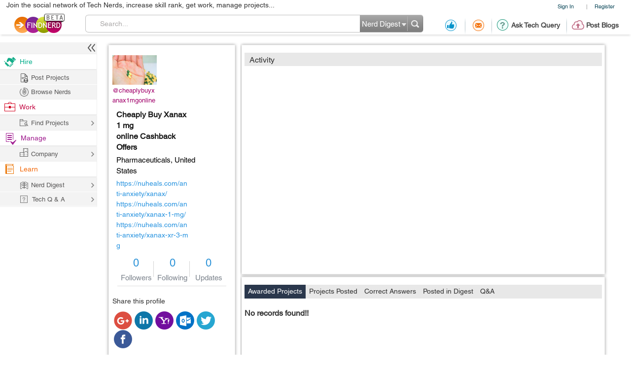

--- FILE ---
content_type: text/html; charset=utf-8
request_url: https://findnerd.com/profile/publicprofile/cheaplybuyxanax1mgonline/93785
body_size: 25201
content:
<!DOCTYPE html PUBLIC "-//W3C//DTD XHTML 1.0 Transitional//EN" "https://www.w3.org/TR/xhtml1/DTD/xhtml1-transitional.dtd">
<html xmlns="https://www.w3.org/1999/xhtml">
<head>
  <meta http-equiv="X-UA-Compatible" content="IE=edge">
  <!-- <meta name="viewport" content="initial-scale=1, maximum-scale=1, user-scalable=no"> -->
  <meta name="viewport" content="width=device-width, initial-scale=1.0, maximum-scale=1.0, user-scalable=0" />
  <!-- begin -->
<script src="/javascripts/i18n.js?1721311046" type="text/javascript"></script>


  <script type="text/javascript">
	I18n.locale = "production";	
  </script>
  <script src="/javascripts/i18n/production.js?1721311046" type="text/javascript"></script>

<!-- close / -->



   
 <style>
 #start_date_id_1i, #end_date_id_1i{width: 65px}
 #start_date_id_2i, #end_date_id_2i{width: 55px}
 #start_date_id_3i, #end_date_id_3i{width: 50px}
 </style>
 
  <link href="/stylesheets/new/masternew.css?1764245288" media="screen" rel="stylesheet" type="text/css" />

  
  <script src="/javascripts/new/jquery-1.4.2.min.js?1721311046" type="text/javascript"></script>
  <script src="/javascripts/new/jquery.min.js?1721311046" type="text/javascript"></script>


  <!--New StyleSheets End-->
  <!--New JavascriptsMAIN-->

  <title>Cheaply Buy Xanax 1 mg online Cashback Offers</title>
  <meta http-equiv="Content-Type" content="text/html;charset=ISO-8859-8"/>
  <meta property="og:title" content="Cheaply Buy Xanax 1 mg online Cashback Offers" /> 
  <meta property="og:url" content="https://findnerd.com/profile/publicprofile/cheaplybuyxanax1mgonline/93785" /> 
  <meta property="og:description"
        content="Cheaply Buy Xanax 1 mg online Cashback Offers - Simply select the required quantity of medication you want to buy and complete your purchase via our secure and encrypted payment gateway. Your order will then be packed and dispatched the next working day, so place your order for Xanax online with us today!

Pay with Bitcoin and get free pills! I regularly buy 90 Xanax and get 20 free Xanax with each order. A save about 20 pounds each time I buy Xanax! Very good service and quality thank you will keep using this company very good communication as well which is always a good thing" />
  <meta property="og:site_name" content="findnerd" />

  <meta name="twitter:card" content="summary_large_image" />
  <meta name="twitter:title" content="Cheaply Buy Xanax 1 mg online Cashback Offers" />
  <meta name="twitter:description" content="Cheaply Buy Xanax 1 mg online Cashback Offers - Simply select the required quantity of medication you want to buy and complete your purchase via our secure and encrypted payment gateway. Your order will then be packed and dispatched the next working day, so place your order for Xanax online with us today!

Pay with Bitcoin and get free pills! I regularly buy 90 Xanax and get 20 free Xanax with each order. A save about 20 pounds each time I buy Xanax! Very good service and quality thank you will keep using this company very good communication as well which is always a good thing" />
  <meta name="twitter:url" content="https://findnerd.com/profile/publicprofile/cheaplybuyxanax1mgonline/93785" />


  
      <meta property="og:type" content="profile" />
      <meta property="profile:first_name" content="Cheaply Buy Xanax 1 mg online" />
      <meta property="profile:last_name" content="Cashback Offers" />
      <meta property="profile:username" content="cheaplybuyxanax1mgonline" />
      
        <meta property="og:image" content="http://findnerdtesting.s3.amazonaws.com/imagedata/53039/60x40/53039.jpg" />
        <meta name="twitter:image" content="http://findnerdtesting.s3.amazonaws.com/imagedata/53039/60x40/53039.jpg" />
      
       
          
              <meta property="og:image" content="https://findnerdtesting.s3.amazonaws.com/imagedata/53039/240x160/53039.jpg" />
              <meta name="twitter:image" content="https://findnerdtesting.s3.amazonaws.com/imagedata/53039/240x160/53039.jpg" />
          
      
      
  
  <meta name="robots" content="index, follow"/>
  <meta name="keywords" content="Cheaply Buy Xanax 1 mg online Cashback Offers"/>
  <meta name="description" content="Cheaply Buy Xanax 1 mg online Cashback Offers - Simply select the required quantity of medication you want to buy and complete your purchase via our secure and encrypted payment gateway. Your order will then be packed and dispatched the next working day, so place your order for Xanax online with us today!

Pay with Bitcoin and get free pills! I regularly buy 90 Xanax and get 20 free Xanax with each order. A save about 20 pounds each time I buy Xanax! Very good service and quality thank you will keep using this company very good communication as well which is always a good thing"/>

  <meta name="generator" content="Find Nerd"/>

  <script async='async' src='https://www.googletagservices.com/tag/js/gpt.js'></script>

  <!-- #Code for TOP Banner: -->  
  <script>
    var googletag = googletag || {};
    googletag.cmd = googletag.cmd || [];
    googletag.cmd.push(function() {
      var mappingLeaderboard = googletag.sizeMapping().
      addSize([1280, 600], [728, 90]).
      addSize([1280, 800], [728, 90]).
      addSize([800, 1280], [468, 60]).
      addSize([1024, 768], [468, 60]).
      addSize([768, 1024], [468, 60]).
      addSize([800, 600], [468, 60]).
      addSize([600, 800], [468, 60]).
      addSize([568, 320], [468, 60]).
      addSize([480, 320], [320, 50]).
      addSize([380, 280], [320, 50]).
      addSize([360, 300], [234, 60]).
      addSize([0, 0], [234, 60]).
      build();

      googletag.defineSlot('/83893749/Ch1_FindNerd_AboveTheFold', [[728, 90]], 'div-gpt-ad-1538134317561-0').
      defineSizeMapping(mappingLeaderboard).
      addService(googletag.pubads());
      googletag.pubads().enableSingleRequest();
      googletag.enableServices();
    });
  </script>

  <!-- We used to have the #Code for TOP RIGHT Banner# over here, removed it on 27_02_2020 as some adds were getting cropped -->

  <!-- #Code for MIDDLE RIGHT Banner: -->
  <script>
    googletag.cmd = googletag.cmd || [];
    googletag.cmd.push(function() {
      googletag.defineSlot('/83893749/Ch1_FindNerd_300x250_MIDDLE_RIGHT', [300, 250], 'div-gpt-ad-1537440901920-0').addService(googletag.pubads());
      googletag.pubads().enableSingleRequest();
      googletag.enableServices();
    });
  </script>

  <!-- #Code for BOTTOM Banner: -->
  <script>
    googletag.cmd = googletag.cmd || [];
    googletag.cmd.push(function() {
      var mappingLeaderboard = googletag.sizeMapping().
      addSize([1280, 600], [728, 90]).
      addSize([1280, 800], [728, 90]).
      addSize([800, 1280], [468, 60]).
      addSize([1024, 768], [468, 60]).
      addSize([768, 1024], [468, 60]).
      addSize([800, 600], [468, 60]).
      addSize([600, 800], [468, 60]).
      addSize([568, 320], [468, 60]).
      addSize([480, 320], [320, 50]).
      addSize([380, 280], [320, 50]).
      addSize([360, 300], [234, 60]).
      addSize([0, 0], [234, 60]).
      build();
      googletag.defineSlot('/83893749/Ch1_FindNerd_728x90_BOTTOM', [[728, 90]], 'div-gpt-ad-1542883631832-0').
      defineSizeMapping(mappingLeaderboard).
      addService(googletag.pubads());
      googletag.pubads().enableSingleRequest();
      googletag.enableServices();
    });
  </script>

</head>
<body id="offshoreindialive">
<div class="imgloader"></div>
<div class="header headerNew">
  
  <div class="headerBottomNew">
        



    
    <div class="headerTop">
      <div class="overlayContainer" style="position:relative;"></div>
  

  
<ul class="topNavHeader">


      <li class="signIn">
        <a href="/authenticate" target="_self">Sign In</a>
        <li>|</li>
      <li>
        <a href="javascript:showOverlayHeader('registerOverlay');">Register</a></li>

      <!--
      <li>
        <a href="javascript:showOverlay('registerOverlay');" class="register">Register</a>
      </li>
      -->
</ul>
<span class="marketingText">Join the social network of Tech Nerds, increase skill rank, get work, manage projects...</span>  


 
  
 
  

    </div>

    
    <div class="headerMiddle" >
      <a class="logo" href="/" ></a>
        
          <ul class="middleRightBlog" style="margin-left:30px;">
            <li class="middleRightDisplay"><a href="/users/recommendation?value=Received"  title="Recommendation"><span class="recommendation"></span></a></li>
            <li class="partition middleRightDisplay"><span class="border-right-shadow"></span></li>
          
            <li class="middleRightDisplay"><a href="/users/inbox?t=all&value=Received"  title="Messages"><span class="messages"></span></a></li>
            <li class="partition middleRightDisplay"><span class="border-right-shadow"></span></li>
            
            <li class="middlePostDisplay"><a href="/askquestion"  title="Ask Tech Query"><span class="techQuery"></span>Ask Tech Query</a></li>
            <li class="partition middlePostDisplay"><span class="border-right-shadow"></span></li>
            <li class="middlePostDisplay"><a href="/postblog"  title="Post Blogs"><span class="postBlogs"></span>Post Blogs</a></li>
          </ul>
          

        
        <div id="searchbox">
          <form id="searchForm" name="searchForm" action="/search/index"  onsubmit="return validateSearchForm('searchForm','Search...')">
          
            <div class="formLeft"></div>
            
            <div class="formRight">
              <div style="position:relative;left:0;top:0;width:96px; float:left">
                <span class="headerSearch"></span>
                  <select id="searchOption" name="searchOption" class="searchchoice">
                    <option value="t"
                            selected
                            >Nerd Digest
                    </option>
                     <option value="u"
                            >Users
                    </option>
                    <!-- <option value="o"
                            >Other Sites
                    </option> -->

                  </select>
                </div>
                <input type="submit" id="submitbutton" value=""/>
              </div>
              
            
            <div class="formCenter">
              <input type="text" id="q" name="q" class="searchtextbox" placeholder="Search" onClick="clearText(this)" onKeyPress="checkEnter(event,'searchForm',this)" value="Search..."/>
            </div>
          </form>
        </div>
       
    </div>
   </div>
  </div>
   
                           
                           
                           

  <script>
      $(function(){
        if($(".update_email").length > 0) {
          $(".headerBottom,#main").addClass("extraHeader");        
        }
        var webFullUrl = window.location.href;
        if(webFullUrl.indexOf("/NerdDigest") != -1) {
          $(".projectsNerd a").addClass("active");
          $(".projectTopNav span").text("Share your Tech Expertise")
        } else if((webFullUrl.indexOf("project?") != -1) || (webFullUrl.indexOf("projects.") != -1)){
          $(".projectsPage a").addClass("active");
          $(".projectTopNav span").text("Findnerd for Task and Project Management");
        } else {
          $(".projectHome a").addClass("active");
          $(".projectTopNav span").text("Social Network for Tech Nerds");
        }

        /*$(".projectTopNav li a").hover(function(){
        if(webFullUrl.indexOf("/NerdDigest") != -1) {
          $(".projectTopNav span").text("Share your Tech Expertise")
        } else if((webFullUrl.indexOf("project?") != -1) || (webFullUrl.indexOf("projects.") != -1)){
          $(".projectTopNav span").text("Findnerd for Task and Project Management");
        } else {
          $(".projectTopNav span").text("Social Network for Tech Nerds");
        }
      }, function(){

      });*/

      })
      
      
      $('#updateUserEmail').submit(function(e) {
        e.preventDefault(); 
        checkEmailExist("email",submitUpdatedEmail);
        return false;
      }); 
      
      $(".skip_email_btn").click(function() {
        $(".update_email").animate({
          "height":0
        }, function(){
          $(".headerBottom,#main").removeClass("extraHeader");
        });      
      });
      
      $("#user_email").on("keydown", function (e) {
        $(".update_email").removeClass("emailUpdationForm");
        if (e.keyCode == 32) {
          e.preventDefault();
        }
        else
        {
          $("#clear_email").css("display", "inline-block");
        }
      });
      
      $( "#clear_email" ).on( "click", function(e) {
        e.preventDefault();
        $("#user_email").val("");
        $("#email_blank_error").css("display", "none");
        $("#email_exist_error").css("display", "none");
        $("#email_error").css("display", "none");
        $(".update_email").removeClass("emailUpdationForm");
        $("#clear_email").css("display", "none");
      });

      
      
  </script>


<div id="pagewrapper">
  <!--Header Ends-->
  <!-- MainContentArea -->
<div id="leftColumn" style="float:left;width:210px;">
  &nbsp;
</div> 
  <div id="main">
    <script language="javascript" xmlns="https://www.w3.org/1999/html">
    var overlays=new Array('positions_list','educations_list','summaries_list','specialities_list','images_list');
    var selectedCompanyNameBox="";
    var userid='93785';
</script>

<script src="/javascripts/jwplayer-7.7.4/jwplayer.js?1721311046" type="text/javascript"></script>
<script>jwplayer.key="u+MjYJYW2ArDTpsC2UM6TYL8jtTZW+OIbfHFag==";</script>


<div itemscope itemtype="https://schema.org/Person">

<div class="profileLeftSection" >
  <div class="grid300"  id="profileInformation" >
    <div class="profileImageCover" id="profileImageCover" >
      
          <img src="https://findnerdtesting.s3.amazonaws.com/imagedata/53039/120x80/53039.jpg" id="profileimage"/>
      
      

<div class="userShareCover  cheaplybuyxanax1mgonline" onmouseover="showUserShare('#profileImageCover')" onmouseout="hideUserShare('#profileImageCover')" id="user_93785" >
  <a href="/profile/publicprofile/cheaplybuyxanax1mgonline/93785">@cheaplybuyxanax1mgonline</a>
  
  <div class="userShare">
    <strong class="arrowUserCard"></strong>
      
          <img src="https://findnerdtesting.s3.amazonaws.com/imagedata/53039/60x40/53039.jpg" id="profileimage" width="75px" />
      
      <div class="userInfoCard">
        
        <a
         class="follow" title="follow" onClick="showLogin()"
        >
          <span style="float: left;width: 100px;height: 20px;font-size: 12px;padding-left: 30px;">
            Follow
          </span>
        </a>
        <a
        href="javascript:showLogin()"
         class="recommend" title="Recommend">
            <span style="float: left;width: 106px;height: 20px;font-size: 12px;padding-left: 30px;">Recommendations</span>
        </a>
        <a
        href="javascript:showLogin()"
         class="offlinemessage" title="Send Offline Message">
            <span style="float: left;width: 100px;height: 20px;font-size: 12px;padding-left: 30px;">Offline Message</span>
        </a>
      </div>
  </div>
  
</div>

    </div>
    <div class="profileInformation">
      <div id="userProfile" class="heightAuto">
        <div class="gridHeader heightAuto">
          <h1 itemprop="name">Cheaply Buy Xanax 1 mg online&nbsp;Cashback Offers</h1>
        </div>
        <h2 style="background-image: none;word-wrap:break-word;line-height:22px;">
        </h2>
        <h2 style="background-image: none;height:auto;line-height:22px;" >
          Pharmaceuticals,&nbsp;<b itemprop="nationality" style="font-weight:normal;">United States</b>
        </h2>
      </div>
      <div id="content_links" class="p">
        

            
                <a href="https://nuheals.com/anti-anxiety/xanax/" target="_blank">https://nuheals.com/anti-anxiety/xanax/</a>
                <br/>
            

            
                <a href="https://nuheals.com/anti-anxiety/xanax-1-mg/" target="_blank">https://nuheals.com/anti-anxiety/xanax-1-mg/</a>
                <br/>
            

            
                <a href="https://nuheals.com/anti-anxiety/xanax-xr-3-mg" target="_blank">https://nuheals.com/anti-anxiety/xanax-xr-3-mg</a>
                <br/>
            
        
      </div>

    </div>

    <div class="infoBox" style="margin-bottom:10px;">
      <div>0<br/><span>Followers</span> </div><strong></strong>
      <div>0<br/><span> Following</span></div><strong></strong>
      <div>0<br/> <span>Updates</span></div>
    </div>
  </div>
  
    <div class="grid300 inviteSkill">
    <!-- <button type="button" class="inviteFrndzz otherProfile"></button> -->
      <div class="shareToFrndz">
        <ul>
          <li>
            <span>Share this profile</span>
          </li>
          <li>
            <a class="gPlus" href="javascript:showLogin()"></a>
          </li>
          <li>
            <a class="lIn" href="javascript:showLogin()"></a>
          </li>
          <li>
            <a class="yahoo" href="javascript:showLogin()"></a>
          </li>
          <li>
            <a class="mail" href="javascript:showLogin()"></a>
          </li>
          <li>
            <a class="twittr" href="javascript:showLogin()"></a>
          </li>
          <li>
            <a class="facebook" href="javascript:showLogin()"></a>
          </li>
        </ul>
      </div>
    </div>
  

  <div class="grid300" id="summaries" tabindex="0">
    <div class="gridHeader headerTitle"> <h2>Summary</h2></div>
    <ul class="gridData">
      
      

          
<li class="gridRow" id="othersummaries21891" >
  <div class="gridRowHeader">
    <h4>
      
      <img class="loader" src="/stylesheets/new/images/ajax-loader.gif" />
      <a href="javascript:showProfileData('othersummaries21891')" class="text">Simply select the re</a>
    </h4>
  </div>
  <div class="gridRowData" itemprop="description">
    
        <p>
          Simply select the required quantity of medication you want to buy and complete your purchase via our secure and encrypted payment gateway. Your order will then be packed and dispatched the next working day, so place your order for Xanax online with us today!

Pay with Bitcoin and get free pills! I regularly buy 90 Xanax and get 20 free Xanax with each order. A save about 20 pounds each time I buy Xanax! Very good service and quality thank you will keep using this company very good communication as well which is always a good thing
        </p>
    
    
  </div>
</li>

          
      

    </ul>
    
        <a href="javascript:getMore('summaries')" class="viewMore">View all...</a>
        <a href="javascript:getLess('summaries')" class="viewLess">View less...</a>
    
  </div>

  <div class="grid300" id="reputations" tabindex="0">
    <div class="gridHeader headerTitle"><h2>Skilled In</h2></div>
    <ul class="gridData">
      
      

    </ul>
    
  </div>

  <div class="grid600" id="otherInformation" tabindex="0">

    <div id="content_interests" class="p">
      <div class="gridHeader headerTitle">
        <h2>Interests</h2>
      </div>
      

          <p style="padding:0 10px;">Buy Xanax Online
Buy Xanax 1 mg Online
Buy Xanax 2 mg Online
Buy Xanax XR 3 mg Online
Order Xanax 1 mg online
Purchase Xanax online
Buy Xanax online Overnight</p>
      
    </div>

    <div id="content_honors" class="p" itemprop="award">
      
    </div>

    <div id="content_groups" class="p" itemprop="memberOf">
      
    </div>

  </div>

</div>


<div class="profileRightSection">

  <div class="profileRightSectionInner">
  <div id="activity" class="grid600">
    <div class="gridHeader headerTitle"><h2>Activity</h2></div>
    <div class="inputCover" id="primaryActivityInputCover" style="display:none;">
      <form action="/social/savestatus" id="user-status" name="user-status" method="post">
        <!--<a href="javascript:setstatus('/social/savestatus')" style="" class="ajaxCall statusUpdateButton"> </a>-->
        <textarea id="statusbox" name="statusbox" class="overlaytextarea" autocomplete="off" >Compose your status...</textarea>
        <input type="hidden" name="statusmessage" id="statusmessage">
        <input type="hidden" id="parentStatusId" name="parentStatusId" value="0"/>
        <div class="addLinkCover"><input type="text" value="Paste link here..." id="addLinkInput" name="addLinkInput" autocomplete="off"/><span onclick="clearAddLink('#user-status')"></span><input type="button" value="" name="doneAddLink" id="doneAddLink" onclick="doneAddLinkf('#user-status')"/></div>
        <div class="well" id="result" style=""><div class="container"><div><span></span></div><a href="javascript:void(0)" onclick="clearChildFrameIframe()"></a></div></div>

      </form>
      <iframe id="activityUpload" src="/uploadfile/view/2" scrolling="no">

      </iframe>
    </div>

    <div class="overlayContent activityData" style="">

    </div>

  </div>

    
  

</div>




  <div class="profileMiddleSection">

  <div id="nodes" class="grid600">
    <ul class="tab">
      <li>
        <a href="javascript:showNodesContent('projects',1)" class="selected" id="projectsTab">Awarded Projects</a>
      </li>
      <li>
        <a href="javascript:showNodesContent('projectsposted',1)" id="projectspostedTab">Projects Posted</a>
      </li>
      <li>
        <a href="javascript:showNodesContent('correctanswer',1)" id="correctanswerTab">Correct Answers</a>
      </li>
      <li>
        <a href="javascript:showNodesContent('blogs',1)" id="blogsTab">Posted in Digest</a>
      </li>
      <!--<li>
        <a href="javascript:showNodesContent('tutorials',1)" id="tutorialsTab">Tutorials</a>
      </li>-->
      <li>
        <a href="javascript:showNodesContent('qa',1)" id="qaTab">Q&A</a>
      </li>
    </ul>
    <div class="loader activityLoader">
      <div class="activityOverlay"></div>
      <img src="/stylesheets/new/images/ajax-loader.gif" />
    </div>
    <div class="overlayContent" style="float:left;margin-top:10px;width:100%;" id="projects">

    </div>
    <div class="overlayContent" style="float:left;margin-top:10px;display:none;width:100%;" id="projectsposted">

    </div>
    <div class="overlayContent" style="float:left;margin-top:10px;display:none;width:100%;" id="correctanswer">

    </div>
    <div class="overlayContent" style="float:left;margin-top:10px;display:none;width:100%;" id="blogs">

    </div>
    <!--<div class="overlayContent" style="float:left;margin-top:10px;display:none;" id="tutorials">

    </div>-->
    <div class="overlayContent" style="float:left;margin-top:10px;display:none;width:100%;" id="qa">

    </div>

  </div>
    <div class="grid300" id="positions" tabindex="0">
      <div class="gridHeader headerTitle"> <h2>Position</h2></div>
      <ul class="gridData">
        
        

      </ul>
      
    </div>
    <div class="grid300" id="specialities" tabindex="0">
      <div class="gridHeader headerTitle"> <h2>Speciality</h2></div>
      <ul class="gridData">
        
        

      </ul>
      
    </div>

    <div class="grid300" id="educations" tabindex="0">
      <div class="gridHeader headerTitle"><h2>Education</h2></div>
      <ul class="gridData">
        
        

      </ul>
      
    </div>
   <div id="imageGallery" class="grid600" tabindex="0">
    <div class="gridHeader headerTitle"><h2 class="profileFile">Profile Files</h2></div>
    <div class="overlayContent">
      

      
      <p id="imageData2">

      </p>


      
          <h3>Images</h3>
          <div class="blogImage">
            <img id="imageList" onClick="ShowImagePoupUp('imageList');" src="https://findnerdtesting.s3.amazonaws.com/imagedata/53039/240x160/53039.jpg" alt="" title="Click to enlarge"/>

          </div>
      
      <div class="wrap imagesOuter" id="dataImageList1" style="width:100%;">
        
          <ul id="one-carousel" class="imageFiles" style="">
            <li><a style="border-width:0px" href='javascript:showClickData("https://findnerdtesting.s3.amazonaws.com/imagedata/53039/240x160/53039.jpg","1")' onclick='javascript:showClickData("https://findnerdtesting.s3.amazonaws.com/imagedata/53039/240x160/53039.jpg","1");return false;' ><img style="border-width:0px" src="https://findnerdtesting.s3.amazonaws.com/imagedata/53039/60x40/53039.jpg" width="60" height="40" alt="" itemprop="image" title="Click to preview"/></a></li>
          </ul>
          
        
      </div>
      <div class="wrap otherFiles" id="dataImageList3">
        <h3>Other Files</h3>
        <ul id="third-carousel">
          
        </ul>

      </div>
    </div>
  </div>
</div>

</div>
</div>



<script language='javascript'>
  var lastdividtoclose = '';
  var lastformname = '';
  var fileNumber = 0;
  function saveData(formname, dividtoclose)
  {
      lastdividtoclose = dividtoclose;
      var options = {
          target: '#' + dividtoclose, // target element(s) to be updated with server response
          //beforeSubmit:  showRequest,  // pre-submit callback
          success: showResponse  // post-submit callback

                  // other available options:
                  //url:       url         // override for form's 'action' attribute
                  //type:      type        // 'get' or 'post', override for form's 'method' attribute
                  //dataType:  null        // 'xml', 'script', or 'json' (expected server response type)
                  //clearForm: true        // clear all form fields after successful submit
                  //resetForm: true        // reset the form after successful submit

                  // $.ajax options can be used here too, for example:
                  //timeout:   3000
      };
      $("#comment142 .save").bind("click", function (e) {
          e.preventDefault();
      });
      // bind form using 'ajaxForm'
      $('#' + formname).ajaxForm(options);
      var flag = true;
      if ($.trim($('#' + formname + " #profile_firstname").val()) == '')
      {
          flag = false;
          $("#" + formname + " #firstname_error").css("display", "block");
      }
      else if ($.trim($('#' + formname + " #profile_firstname").val()).length < 2)
      {
          flag = false;
          $("#" + formname + " #firstname_error").css("display", "block");
          $("#" + formname + " #firstname_error").text("Please enter minimum two characters");
      }
      else
      {
          $("#" + formname + " #firstname_error").css("display", "none");
      }
      if ($.trim($('#' + formname + " #profile_lastname").val()) == '')
      {
          flag = false;
          $("#" + formname + " #lastname_error").css("display", "block");
      }
      else if ($.trim($('#' + formname + " #profile_lastname").val()).length < 2)
      {
          flag = false;
          $("#" + formname + " #lastname_error").css("display", "block");
          $("#" + formname + " #lastname_error").text("Please enter minimum two characters");
      }
      else
      {
          $("#" + formname + " #lastname_error").css("display", "none");
      }
        if($("#"+formname+" #profile_country_id").prop('selectedIndex') == 0) 
        {
           flag = false;
           $("#"+formname+" #country_error").css("display", "block");
        } 
        else 
        {
          $("#"+formname+" #country_error").css("display", "none");
        }
        if($("#"+formname+" #profile_industry_id").prop('selectedIndex') == 0) 
        {
           flag = false;
           $("#"+formname+" #industry_error").css("display", "block");
        } 
        else 
        {
          $("#"+formname+" #industry_error").css("display", "none");
        }

      if (flag == true)
      {
          $("#comment142 .loader").show();
          var display_data = "<div class='gridHeader heightAuto'><h1><a href=\"javascript:showProfileEditBox('profileInformation','comment142')\" class='edit' title='Edit Basic Profile'></a><p>" + ($('#' + formname + ' #profile_firstname').val()).replace(/</g, '&lt;').replace(/>/g,'&gt;') + "&nbsp;" + ($('#' + formname + ' #profile_lastname').val()).replace(/</g, '&lt;').replace(/>/g,'&gt;') + "</h1></div><h2 style='background-image: none;'>" + ($('#' + formname + ' #profile_professionalheadline').val()).replace(/</g, '&lt;').replace(/>/g,'&gt;') + "</h2><h2 style='background-image: none;'>" + $('#' + formname + ' #profile_industry_id' + ' option:selected').text() + ",&nbsp;" + $('#' + formname + ' #profile_country_id' + ' option:selected').text() + "</p></h2>";
          // alert(display_data);
          $("#userProfile").html(display_data);
          $('#' + formname).submit();
      } else {
          $("#comment142 .save").unbind("click");
      }

  }
  function showResponse(responseText, statusText) {
      closeOver(lastdividtoclose);
      $("#comment142 .save").unbind("click");
      $("#comment142 .loader").hide();

  }
  function showFileResponse(responseText, statusText) {

      $("#" + lastdividtoclose + " .save").unbind("click");
      closeOver(lastdividtoclose);
      $("#profileFilesUpload").html("");
      $("#upload_file .loader").hide();
      for (var i = 0; i <= 5; ++i)
      {
          $('#' + lastformname + " #filedata_" + i + "_actualname").val("");
          $('#' + lastformname + " #filedata_" + i + "_newname").val("");

      }
      filedatas = eval('(' + responseText + ')')
      var imgstr = "";
      var videostr = "";
      var videoCount = 0;
      var filestr = "";
      var streamingpath_name = "rtmp://findnerd.com/oflaDemo/";
      var rtmpPath = 'rtmp://findnerd.com/oflaDemo/';
      var data = new Array();
      for (var i = 0; i < filedatas.length; ++i)
      {
          var filedata = filedatas[i].filedata;
          if (filedata.typ == "jpeg" || filedata.typ == "jpg" || filedata.typ == "giff" || filedata.typ == "png" || filedata.typ == "gif")
          {
            if (filedata.actualCDNUrl != null){
              imgPath = filedata.baseUrl+filedata.id+"/60x40/"+filedata.id+"."+filedata.typ;
              imgstr = imgstr + '<li><a href=\'javascript:showClickData("'+imgPath+'",1)\'><img src="'+imgPath+'" width="60" height="40" alt="" /></a></li>'
            }
            else{
              imgstr = imgstr + '<li><a href=\'javascript:showClickData("/imagedata/' + filedata.id + '/240x160/' + filedata.id + '.' + filedata.typ + '",1)\'><img src="/imagedata/' + filedata.id + '/60x40/' + filedata.id + '.' + filedata.typ + '" width="60" height="40" alt="" /></a></li>'
            }
          }
          else if (filedata.typ == "mp4" || filedata.typ == "wmv" || filedata.typ == "flv" || filedata.typ == "avi" || filedata.typ == "mpg" || filedata.typ == "mpeg" || filedata.typ == "mov" || filedata.typ == "rm") {
              videostr = videostr + '<li><a href=\'javascript:showClickData("' + streamingpath_name + filedata.id + '.flv",2)\'><img src="/imagedata/' + filedata.id + '/60x40/' + filedata.id + '.jpg" width="60" height="40" alt="" /></a></li>'
              var json = new Object();
              json.image = "/imagedata/" + filedata.id + "/240x160/" + filedata.id + ".jpg";
              json.file = streamingpath_name + filedata.id + '.flv';
              json.provider = "rtmp";
              json.streamer = rtmpPath;
              data[videoCount] = json;
              videoCount = videoCount + 1;


          }
          else if (filedata.typ != null)
          {
              nam = filedata.newname.split('/')
              named = nam[nam.length - 1]
              filestr = filestr + '<li><a href="/data/' + named + ' target="_blank">' + filedata.actualname + '</a></li>'
          }
      }
      if (videoCount > 0) {
          jwplayer('imageData2').setup({
            // wmode: "opaque",
            //   'flashplayer': '/swf/jwplayer.swf',
              'id': 'playerID',
              'width': '600',
              'height': '440',
            //   'playlist.position': 'right',
            //   'playlist.size': '80',
              'playlist': data
            //   repeat: 'list'
          });
      }
      jQuery('#one-carousel').html(imgstr);
      jQuery('#one-carousel').css({"width": "auto"})
      jQuery('#third-carousel').html(filestr);
      setTimeout(function(){

        resetParentSize();
        }, 1000);


  }
  function showViews(view, click)
  {
      $("#first").removeClass("selected");
      $("#uploader").css("display", "none");
      $("#recorder").css("display", "none");
      $("#last").removeClass("selected");
      $("#" + view).css("display", "block");
      $("#" + click).addClass("selected");


      if (view == 'uploader' && click == 'last') {
      //alert("dfsdfsd")
          $("#actionBtn").show();

      }

      if (view == "recorder") {
          if (deployJava.versionCheck('1.6+')) {
              addApplet();

          } else {

              handleJavaError();
              $("#actionBtn").hide();
              $("#PokerApp1").hide();
              $("#PokerApp").show();
              $("#uploader").hide();
          }
      }
      else {
          removeApplet();
      }
  }
  function saveFileData(formname, dividtoclose)
  {
      lastdividtoclose = dividtoclose;
      $("#" + lastdividtoclose + " .save").bind("click", function (e) {
          e.preventDefault();
      });

      lastformname = formname;
      var options = {
          success: showFileResponse, // post-submit callback
          resetForm: true
      };
      $('#' + formname).ajaxForm(options);
      $("#upload_file .loader").show();

      $('#' + formname).submit();

      $("#profileFilesUpload").html("");
  }
  //used to Interests data on edit profile
  function htmlEntities(str) {
      return String(str).replace(/&/g, '&amp;').replace(/</g, '&lt;').replace(/>/g, '&gt;').replace(/"/g, '&quot;');
  }

  function checkwebsiteURL(formname, websitenum){
      if($('#' + formname + " #additionaldetail_" + websitenum).val().length < 2) {
        return false;
      }
      return true;
  }

  function saveAdditionaldetailData(formname, dividtoclose)
  {
      lastdividtoclose = dividtoclose;
      $("#" + lastdividtoclose + " .save").bind("click", function (e) {
          e.preventDefault();
      });

      var options = {
          target: '#' + dividtoclose, // target element(s) to be updated with server response
          success: showAdditionalDetailResponse  // post-submit callback
      };

      $('#' + formname).ajaxForm(options);
      var flag = true;
      // if($('#'+formname+" #additionaldetail_website1").val().length<2||!is_valid_url($('#'+formname+" #additionaldetail_website1").val()))
      // {
      //     flag=false;
      //     $('#'+formname+" #website1_error").css("display", "block");
      // }
      // else
      // {
      //     $('#'+formname+" #website1_error").css("display", "none");
      // }
      // if($('#'+formname+" #additionaldetail_website2").val().length>=2)
      // {
      //     if(!is_valid_url($('#'+formname+" #additionaldetail_website2").val()))
      //     {
      //         flag=false;
      //         $('#'+formname+" #website1_error").css("display", "block");
      //     }
      //     else
      //     {
      //         $('#'+formname+" #website1_error").css("display", "none");
      //     }
      // }

      $('#' + formname + " #website1_error").css("display", "none");
      $('#' + formname + " #website2_error").css("display", "none");
      $('#' + formname + " #website3_error").css("display", "none");

      if(!checkwebsiteURL(formname, "website1") ||  !is_valid_url($('#' + formname + " #additionaldetail_website1").val())){
        flag = false;
        $('#' + formname + " #website1_error").css("display", "block"); 
      }
      if(checkwebsiteURL(formname, "website2")){
        if(!is_valid_url($('#' + formname + " #additionaldetail_website2").val())){
          flag = false;
          $('#' + formname + " #website2_error").css("display", "block"); 
        }
      }
      if(checkwebsiteURL(formname, "website3")){
        if(!checkwebsiteURL(formname, "website2") || !is_valid_url($('#' + formname + " #additionaldetail_website2").val())){
          flag = false;
          $('#' + formname + " #website2_error").css("display", "block"); 
        }
        if(!is_valid_url($('#' + formname + " #additionaldetail_website3").val())){
          flag = false;
          $('#' + formname + " #website3_error").css("display", "block"); 
        }
      }

      if (flag == true)
      {
          if ($('#' + formname + " #additionaldetail_interests").val().length > 2)
          {
              $("#content_interests").html("<h5><a href=\"javascript:showProfileEditBox('otherInformation','add_new_additionaldetail')\" class='edit' title='Edit other profile information'></a>Interests</h5>" + htmlEntities(unescape($('#' + formname + ' #additionaldetail_interests').val())));
          }
          if ($('#' + formname + " #additionaldetail_groups").val().length > 2)
          {
              $("#content_groups").html("<h5>Groups And Associations</h5>" + htmlEntities(unescape($('#' + formname + ' #additionaldetail_groups').val())));
          }
          if ($('#' + formname + " #additionaldetail_honors").val().length > 2)
          {
              $("#content_honors").html("<h5>Honors And Awards</h5>" + htmlEntities(unescape($('#' + formname + ' #additionaldetail_honors').val())));
          }
          var links = "";
          if ($('#' + formname + " #additionaldetail_website1").val().length > 2)
          {
              links = links + "<a href='" + $('#' + formname + ' #additionaldetail_website1').val() + "' target='_blank'>" + $('#' + formname + " #additionaldetail_website1").val() + "</a>";
          }
          if ($('#' + formname + " #additionaldetail_website2").val().length > 2)
          {
              links = links + "<br/><a href='" + $('#' + formname + ' #additionaldetail_website2').val() + "' target='_blank'>" + $('#' + formname + " #additionaldetail_website2").val() + "</a>";
          }
          if ($('#' + formname + " #additionaldetail_website3").val().length > 2)
          {
              links = links + "<br/><a href='" + $('#' + formname + ' #additionaldetail_website3').val() + "' target='_blank'>" + $('#' + formname + " #additionaldetail_website3").val() + "</a>";
          }
          $("#content_links").html("" + links);

          $("#" + lastdividtoclose + " .loader").show();

          $('#' + formname).submit();

      } else {
          $("#" + lastdividtoclose + " .save").unbind("click");

      }
  }
  function showAdditionalDetailResponse(responseText, statusText) {
      closeOver(lastdividtoclose);
      responseText = escape(responseText);
      $("#" + lastdividtoclose + " .save").unbind("click");
      $("#" + lastdividtoclose + " .loader").hide();

  }
  function showResponseReputation(responseText, statusText) {

      $("#" + lastdividtoclose + " .save").unbind("click");
      var numberPattern = /otherreputations\d+/g;
      var datas = responseText.match(numberPattern);
      var present = false;

      for (var i = 0; i < datas.length; ++i) {
          if ($("#" + datas[i]).length > 0) {
              present = true;
          }
      }

      closeOver(lastdividtoclose);
      $("#" + lastdividtoclose + " .loader").hide();
      if ($('#' + lastdividtoclose + ' input[name*="userreputation[id]"]').length > 0) {
          $("#otherreputations" + $('#' + lastdividtoclose + ' input[name*="userreputation[id]"]').val()).replaceWith(responseText);
      }
      else {
          if (present) {
              $("#" + datas[0]).replaceWith(responseText);
          } else {
              $("#reputations .gridData").append(responseText);
          }
          resetParentSizeFromPage('/profile/publicprofile/cheaplybuyxanax1mgonline/93785');
      }
  }

  function saveReputationData(formname, dividtoclose)
  {
      var flag = true;
      lastdividtoclose = dividtoclose;
      $("#" + lastdividtoclose + " .save").bind("click", function (e) {
          e.preventDefault();
      });

      var options = {
          success: showResponseReputation  // post-submit callback
      };
      if (isNaN(parseInt($('#' + formname + " #userreputation_experience").val())) || parseInt($('#' + formname + " #userreputation_experience").val()) < 1)
      {

          flag = false;

          $('#' + formname + " #exp_error").css("display", "block");

      }
      if (formname == "new_userreputation")
      {
          options = {
              success: showResponseReputation, // post-submit callback
              resetForm: true
          };
      }


      resetParentSize();
      $('#' + formname).ajaxForm(options);
      if (flag == true)
      {

          $("#" + lastdividtoclose + " .loader").show();
          $('#' + formname).submit();
      } else {
          $("#" + lastdividtoclose + " .save").unbind("click");
      }
  }
  function savePositionsData(formname, dividtoclose)
  {
      lastdividtoclose = dividtoclose;
      $("#" + lastdividtoclose + " .save").bind("click", function (e) {
          e.preventDefault();
      });

      var options = {
          success: showResponsePosition  // post-submit callback
      };

      if (formname == "new_position")
      {
          options = {
              success: showResponsePosition, // post-submit callback
              resetForm: true
          };
      }

      validateForm(options, formname);
      resetParentSize();
  }
  function validateForm(options, formname)
  {
      // bind form using 'ajaxForm'
      $('#' + formname).ajaxForm(options);
      var flag = true;

      if ($('#' + formname + " #position_title").val().length < 2)
      {
          flag = false;
          $("#" + formname + " #title_error").css("display", "block");
      }
      else
      {
          $("#" + formname + " #title_error").css("display", "none");
      }
      if ($('#' + formname + " #position_companyname").val().length < 2)
      {
          flag = false;
          $("#" + formname + " #companyname_error").css("display", "block");
      }
      else
      {
          $("#" + formname + " #companyname_error").css("display", "none");
      }
      if (isNaN(parseInt($('#' + formname + " #position_startyear").val())) || parseInt($('#' + formname + " #position_startyear").val(), 10) < 1900 || parseInt($('#' + formname + " #position_startyear").val(), 10) > 2020)
      {

          flag = false;

          $("#" + formname + " #year_error").css("display", "block");

      }
      else
      {
          $("#" + formname + " #year_error").css("display", "none");
      }

      if (!$('#' + formname + ' #position_currentstatus').is(':checked'))
      {
          if (isNaN(parseInt($('#' + formname + " #position_endyear").val())) || parseInt($('#' + formname + " #position_endyear").val(), 10) < 1900 || parseInt($('#' + formname + " #position_endyear").val(), 10) > 2020 || (parseInt($('#' + formname + " #position_endyear").val(), 10) < parseInt($('#' + formname + " #position_startyear").val(), 10)))
          {
              flag = false;
              $("#" + formname + " #year_error").css("display", "block");
          }
          else
          {
              if (flag)
                  $("#" + formname + " #year_error").css("display", "none");
          }

      }
      if (flag == true)
      {

          if ($('#' + formname + ' #position_currentstatus').is(':checked'))
          {
              var data = "<b class='textColor'>" + $('#' + formname + ' #position_title').val() + "</b> with <b class='textColor'>" + $('#' + formname + ' #position_companyname').val() + "</b> from " + $('#' + formname + ' #position_startyear').val() + ".";
              //Updated when current position is updated
              // $("#content_positions").html(data);
          }
          $("#" + lastdividtoclose + " .loader").show();
          $('#' + formname).submit();
      } else {
          $("#" + lastdividtoclose + " .save").unbind("click");

      }

  }
  function showResponsePosition(responseText, statusText) {

      $("#" + lastdividtoclose + " .save").unbind("click");


      closeOver(lastdividtoclose);
      $("#" + lastdividtoclose + " .loader").hide();
      if ($('#' + lastdividtoclose + ' input[name*="position[id]"]').length > 0) {
          $("#otherPositions" + $('#' + lastdividtoclose + ' input[name*="position[id]"]').val()).replaceWith(responseText);
      }
      else {
          $("#positions .gridData").append(responseText);
          resetParentSizeFromPage('/profile/publicprofile/cheaplybuyxanax1mgonline/93785');
      }
  }
  function showRecorder() { 
      // addApplet();
      var view = 'recorder';
      if (view == "recorder") {
          
          if (deployJava.versionCheck('1.6+')) {
              addApplet();
             
          } else {
              handleJavaError();
              $("#actionBtn").hide();
              $("#PokerApp1").hide();
              $("#uploader").hide();
          }
      }
      else {
         
          removeApplet();
      }

      showProfileEditBox('imageGallery', 'upload_file');


  }
  function getEditReputaion(url, val, title)
  {
      //window.location.hash = "#position="+val+"~"+title;
      //var divid="positions"+val;
      editReputaion(url, val);
  }


  function editReputaion(url, id)
  {
      //var url="/profile/editposition/"+id;

      if ($("#editreputation" + id).length > 0)
      {
          showProfileEditBox('otherreputations' + id, "editreputation" + id);

      }
      else

      {
          $("#otherreputations" + id + " .loader").show();
          $.get(url, function (data1) {
              var htmldata = '<div id="editreputation' + id + '" class="contentContainer containerCover chatOverlay editReputation">' + data1 + '</div>';
              $('#main').append(htmldata);
              $("#otherreputations" + id + " .loader").hide();
              // $("#othersummaries"+id+" .loader").show();
              $("#editreputation" + id + " textarea").autosize();
              resetParentSize();
              showProfileEditBox('otherreputations' + id, "editreputation" + id);
              // stopAlpha("#editposition"+id+" #position_startyear");
              // stopAlpha("#editposition"+id+" #position_endyear");
              /*$("#editposition"+id+" #position_companyname").jsonSuggest({url:'/company/getcompanydata', maxResults: 20,width:295,onSelect:function(obj){
               $("#editposition"+id+" #position_companyname").val(obj.text);
               selectedCompanyName(obj);
               },minCharacters: 4,maxHeight: 300});*/
              /*$("#editposition"+id+" #position_companyname").change(function() {
               
               selectedCompanyNameBox="editposition"+id;
               });*/
          });

      }
  }
  function getEditPosition(url, val, title)
  {
      window.location.hash = "#position=" + val + "~" + title;
      var divid = "positions" + val;
      editposition(val);

  }


  function editposition(id)
  {
      var url = "/profile/editposition/" + id;

      if ($("#editposition" + id).length > 0)
      {
          showProfileEditBox('otherPositions' + id, "editposition" + id);

      }
      else

      {
          $("#otherPositions" + id + " .loader").show();
          $.get(url, function (data1) {
              var htmldata = '<div id="editposition' + id + '" class="contentContainer containerCover chatOverlay editReputation">' + data1 + '</div>';
              $('#main').append(htmldata);
              $("#otherPositions" + id + " .loader").hide();
              // $("#othersummaries"+id+" .loader").show();
              $("#editposition" + id + " textarea").autosize();
              //$("#editposition"+id+" textarea").jqte();

              resetParentSize();
              showProfileEditBox('otherPositions' + id, "editposition" + id);
              stopAlpha("#editposition" + id + " #position_startyear");
              stopAlpha("#editposition" + id + " #position_endyear");
              $("#editposition" + id + " #position_companyname").jsonSuggest({url: '/company/getcompanydata', maxResults: 20, width: 295, onSelect: function (obj) {
                      $("#editposition" + id + " #position_companyname").val(obj.text);
                      selectedCompanyName(obj);
                  }, minCharacters: 4, maxHeight: 300});
              $("#editposition" + id + " #position_companyname").change(function () {

                  selectedCompanyNameBox = "editposition" + id;
              });
          });

      }
  }
  function openAddPosition(obj) {
      showProfileEditBox('positions', 'add_new_position');
      stopAlpha("#add_new_position #position_startyear");
      stopAlpha("#add_new_position #position_endyear");
  }
  function openAddEducation() {
      showProfileEditBox('educations', 'add_new_education');
      stopAlpha("#add_new_education #education_fromyear");
      stopAlpha("#add_new_education #education_toyear");
  }

  function saveEducationsData(formname, dividtoclose)
  {
      lastdividtoclose = dividtoclose;
      $("#" + lastdividtoclose + " .save").bind("click", function (e) {
          e.preventDefault();
      });

      var options = {
          success: showResponseEducation  // post-submit callback
      };

      if (formname == "new_education")
      {
          options = {
              success: showResponseEducation, // post-submit callback
              resetForm: true
          };
      }

      validateFormEducation(options, formname);
      resetParentSize();
  }
  function validateFormEducation(options, formname)
  {
      // bind form using 'ajaxForm'
      $('#' + formname).ajaxForm(options);
      var flag = true;
      if ($('#' + formname + " #education_degree").val().length < 2)
      {
          flag = false;
          $("#" + formname + " #degree_error").css("display", "block");
      }
      else
      {
          $("#" + formname + " #degree_error").css("display", "none");
      }
      if ($('#' + formname + " #education_schoolname").val().length < 2)
      {
          flag = false;
          $("#" + formname + " #schoolname_error").css("display", "block");
      }
      else
      {
          $("#" + formname + " #schoolname_error").css("display", "none");
      }
      if ($('#' + formname + " #education_fieldofstudy").val().length < 2)
      {
          flag = false;
          $("#" + formname + " #fieldofstudy_error").css("display", "block");
      }
      else
      {
          $("#" + formname + " #fieldofstudy_error").css("display", "none");
      }

      if (isNaN(parseInt($('#' + formname + " #education_fromyear").val(), 10)) || parseInt($('#' + formname + " #education_fromyear").val(), 10) < 1900 || parseInt($('#' + formname + " #education_fromyear").val(), 10) > 2016)
      {
          flag = false;
          $("#" + formname + " #year_error").css("display", "block");
      }
      else
      {
          $("#" + formname + " #year_error").css("display", "none");
      }

      if (isNaN(parseInt($('#' + formname + " #education_toyear").val())) || parseInt($('#' + formname + " #education_toyear").val(), 10) < 1900 || parseInt($('#' + formname + " #education_toyear").val(), 10) > 2016 || (parseInt($('#' + formname + " #education_toyear").val(), 10) <= parseInt($('#' + formname + " #education_fromyear").val(), 10)))
      {
          flag = false;
          $("#" + formname + " #year_error").css("display", "block");
      }
      else
      {
          if (flag)
              $("#" + formname + " #year_error").css("display", "none");
      }

      if (flag == true) {
          $('#' + formname).submit();
      }
      else {
          $("#" + lastdividtoclose + " .save").unbind("click");

      }

  }
  function showResponseEducation(responseText, statusText) {
      $("#" + lastdividtoclose + " .save").unbind("click");

      closeOver(lastdividtoclose);
      $("#" + lastdividtoclose + " .loader").hide();
      if ($('#' + lastdividtoclose + ' input[name*="education[id]"]').length > 0) {
          $("#educations" + $('#' + lastdividtoclose + ' input[name*="education[id]"]').val()).replaceWith(responseText);
      }
      else {
          $("#educations .gridData").append(responseText);
          resetParentSizeFromPage('/profile/publicprofile/cheaplybuyxanax1mgonline/93785');
      }
  }

  function getEditEducation(url, val, title)
  {
      window.location.hash = "#education=" + val + "~" + title;
      var divid = "educations" + val;
      editeducation(val);
  }

  function editeducation(id)
  {
      var url = "/profile/editeducation/" + id;
      if ($("#editeducation" + id).length > 0)
      {
          showProfileEditBox('educations' + id, "editeducation" + id);

      }
      else

      {
          $("#educations" + id + " .loader").show();
          $.get(url, function (data1) {
              var htmldata = '<div id="editeducation' + id + '" class="contentContainer containerCover chatOverlay editReputation" style="position:absolute;display:none;">' + data1 + '</div>';
              $('#main').append(htmldata);

              $("#educations" + id + " .loader").hide();
              // $("#othersummaries"+id+" .loader").show();
              $("#editeducation" + id + " textarea").autosize();
              //$("#editeducation"+id+" textarea").jqte();
              stopAlpha("#editeducation" + id + " #education_fromyear");
              stopAlpha("#editeducation" + id + " #education_toyear");

              showProfileEditBox('educations' + id, "editeducation" + id);
          });

      }

  }
  function saveSummaryData(formname, dividtoclose)
  {
      lastdividtoclose = dividtoclose;
      $("#" + lastdividtoclose + " .save").bind("click", function (e) {
          e.preventDefault();
      });

      var options = {
          success: showResponseSummary  // post-submit callback
      };

      if (formname == "new_summary")
      {
          options = {
              success: showResponseSummary, // post-submit callback
              resetForm: true
          };
      }

      validateFormSummary(options, formname);
      resetParentSize();
  }
  function validateFormSummary(options, formname)
  {
      // bind form using 'ajaxForm'
      $('#' + formname).ajaxForm(options);
      var flag = true;
      if ($('#' + formname + " #summary_professional").val().length < 2)
      {
          flag = false;
          $("#" + formname + " #professional_error").css("display", "block");
      }
      else
      {
          $("#" + formname + " #professional_error").css("display", "none");
      }

      if (flag == true) {
          $("#" + lastdividtoclose + " .loader").show();
          $('#' + formname).submit();
      } else {
          $("#" + lastdividtoclose + " .save").unbind("click");

      }

  }
  function showResponseSummary(responseText, statusText) {

      $("#" + lastdividtoclose + " .save").unbind("click");

      closeOver(lastdividtoclose);
      $("#" + lastdividtoclose + " .loader").hide();
      if ($('#' + lastdividtoclose + ' input[name*="summary[id]"]').length > 0) {
          $("#othersummaries" + $('#' + lastdividtoclose + ' input[name*="summary[id]"]').val()).replaceWith(responseText);
      }
      else {
          $("#summaries .gridData").append(responseText);
          resetParentSizeFromPage('/profile/publicprofile/cheaplybuyxanax1mgonline/93785');
      }
  }

  function getEditSummary(url, val, title)
  {
      window.location.hash = "#summary=" + val + "~" + title;
      var divid = "othersummaries" + val;
      editsummary(val);
  }

  function editsummary(id)
  {
      var url = "/profile/editsummary/" + id;

      if ($("#editsummary" + id).length > 0)
      {
          showProfileEditBox('othersummaries' + id, "editsummary" + id);
      }
      else
      {
          $("#othersummaries" + id + " .loader").show();
          $.get(url, function (data1) {
              var htmldata = '<div id="editsummary' + id + '" class="contentContainer containerCover chatOverlay editReputation" style="position:absolute;display:none;">' + data1 + '</div>';
              $('#main').append(htmldata);
              $("#othersummaries" + id + " .loader").hide();
              // $("#othersummaries"+id+" .loader").show();
              $("#editsummary" + id + " textarea").autosize();
              // $("#editsummary"+id+" textarea").jqte();
              showProfileEditBox('othersummaries' + id, "editsummary" + id);

          });

      }
  }
  function saveSpecialityData(formname, dividtoclose)
  {
      lastdividtoclose = dividtoclose;
      $("#" + lastdividtoclose + " .save").bind("click", function (e) {
          e.preventDefault();
      });

      var options = {
          success: showResponseSpeciality  // post-submit callback
      };

      if (formname == "new_speciality")
      {
          options = {
              success: showResponseSpeciality, // post-submit callback
              resetForm: true
          };
      }

      validateFormSpeciality(options, formname);
      resetParentSize();
  }
  function validateFormSpeciality(options, formname)
  {
      // bind form using 'ajaxForm'
      $('#' + formname).ajaxForm(options);
      var flag = true;
      if ($('#' + formname + " #speciality_professional").val().length < 2)
      {
          flag = false;
          $("#" + formname + " #professional_error").css("display", "block");
      }
      else
      {
          $("#" + formname + " #professional_error").css("display", "none");
      }

      if (flag == true) {
          $("#" + lastdividtoclose + " .loader").show();
          $('#' + formname).submit();
      } else {
          $("#" + lastdividtoclose + " .save").unbind("click");

      }

  }
  function showResponseSpeciality(responseText, statusText) {
      $("#" + lastdividtoclose + " .save").unbind("click");

      closeOver(lastdividtoclose);
      $("#" + lastdividtoclose + " .loader").hide();
      if ($('#' + lastdividtoclose + ' input[name*="speciality[id]"]').length > 0) {
          $("#specialities" + $('#' + lastdividtoclose + ' input[name*="speciality[id]"]').val()).replaceWith(responseText);
      }
      else {
          $("#specialities .gridData").append(responseText);
          resetParentSizeFromPage('/profile/publicprofile/cheaplybuyxanax1mgonline/93785');
      }

  }

  function getEditSpeciality(url, val, title)
  {
      window.location.hash = "#speciality=" + val + "~" + title;
      var divid = "specialities" + val;
      editspeciality(val);
  }

  function editspeciality(id)
  {
      var url = "/profile/editspeciality/" + id;
      if ($("#editspeciality" + id).length > 0)
      {
          showProfileEditBox('specialities' + id, "editspeciality" + id);

      }
      else

      {
          $("#specialities" + id + " .loader").show();
          $.get(url, function (data1) {
              var htmldata = '<div id="editspeciality' + id + '" class="contentContainer containerCover chatOverlay editReputation" style="position:absolute;display:none;">' + data1 + '</div>';
              $('#main').append(htmldata);
              $("#specialities" + id + " .loader").hide();
              $("#editspeciality" + id + " textarea").autosize();
              // $("#editspeciality"+id+" textarea").jqte();
              showProfileEditBox('specialities' + id, "editspeciality" + id);
          });

      }


  }
  function fileUploaded(content, fileid)
  {
      var dat = content.split("~");

      document.getElementById("filedata_" + fileNumber + "_actualname").value = dat[0];
      document.getElementById("filedata_" + fileNumber + "_newname").value = dat[1].split("$-$")[0];
      //$('#errorfiles_'+fileid).show();
      var fileList = document.getElementById("filedata_" + fileNumber + "_actualname").value.split("/");
      $("#profileFilesUpload").append(fileList[fileList.length - 1] + "</br>");
      fileNumber = fileNumber + 1;
      resetParentSize();

  }
  function fileRecorded(content, fileid)
  {
      var path = '/' + '/usr/share/red5/webapps/deskshare/streams/' + content + "/" + content + ".flv";
      var paths = path + "~" + "/mnt/htdocs/public/data/" + content + ".flv";
      fileUploaded(paths, count);
  }
  function is_valid_url(url)
  {
      return url.match(/^(ht|f)tps?:\/\/[a-z0-9-\.]+\.[a-z]{2,4}\/?([^\s<>\#%"\,\{\}\\|\\\^\[\]`]+)?$/);
  }
  function showCompanyLogo(path, overlaytoclose,large_image_path) {

      $("#profileimage").attr("src", path);
      var image = path.substring(path.lastIndexOf("/") + 1, path.length);
      var imgid = image.split(".")[0];
      var deleted = 1;
      var newClass="";
      
      string = "<li id='filedata_"+imgid+"'>"+ 
                "<a onclick='javascript:showClickData(\""+large_image_path+"\",\""+deleted+"\"); return false;' href='javascript:showClickData(\""+large_image_path+"\",\""+deleted+"\")' style=border-width:0px><img width='60' height='40' title='Click to preview' itemprop='image' alt='' src='"+path+"' style='border-width:0px' /></a>"+ 
                "<a class='closeButton "+newClass+"' title='Soft Delete Image' href='javascript:softDelFile("+imgid+","+deleted+")'></a>"+
              "</li>";

      if ( $('#highlightedBlogImage').children().length == 0 ) {
        // To add the highlighted image in first case when the request is AJAX
        highlighted_image = "<img id='imageList' onClick='ShowImagePoupUp(\"imageList\");' src='"+large_image_path+"' alt='image' title='Click to enlarge'/>";
        highlighted_image = highlighted_image + "<a style='display:block; margin-top:10px;' href='javascript:setProfileImage()'>Set As Profile Image</a>";
        $("#highlightedBlogImage").html(highlighted_image);                  
      }

      $("#dataImageList1 ul").css('width', '100%').append(string);
      closeOver(overlaytoclose);
      var dataLength = $("#dataImageList1 ul li").length;
      
      if(dataLength == 1){
        var iframeHeight = $('#mainiframe', window.parent.document).height();
        $('#mainiframe', window.parent.document).height(iframeHeight + 200 +"px");
      }
      
  }


  jQuery(document).ready(function () {
      hideOverlay(overlays);
      /*
       
       if(window.location.hash){
       var hash = window.location.hash;
       hash = hash.substring(1);
       
       var arr = hash.split('=');
       //alert(arr[0]+" = "+arr[1]);
       var tempstr = arr[1];
       var arr1 = tempstr.split('~');
       if(arr[0] == "position")
       {
       var url = "/profile/editposition/"+arr[1];
       getEditPosition(url,arr1[0],arr1[1]);
       }
       else if(arr[0] == "education")
       {
       var url = "/profile/editeducation/"+arr[1];
       getEditEducation(url,arr1[0],arr1[1]);
       }
       else if(arr[0] == "summary")
       {
       var url = "/profile/editsummaries/"+arr[1];
       getEditSummary(url,arr1[0],arr1[1]);
       }
       else if(arr[0] == "speciality")
       {
       var url = "/profile/editspecialities/"+arr[1];
       getEditSpeciality(url,arr1[0],arr1[1]);
       }
       else if(arr[0] == "file")
       {
       //var url = "/profile/editposition/"+arr[1];
       //$("#imageGallery").css("display", "none");
       showComment('blog147','imageGallery')
       }
       
       
       }
       
       
       */
      if ($("#primaryActivityInputCover").length > 0) {
          activityInnerHTML = $("#primaryActivityInputCover").html();
      }
      //Status Message settings
      bindActivityBox();
      showStatusOverlay('activity', '/social/status?u=' + userid, false);
      if ($("#nodes").length > 0) {
          showNodesContent("projects", 1);
      }

      var test = 0;
      $("#new_position #position_companyname").jsonSuggest({url: '/company/getcompanydata', maxResults: 20, width: 295, onSelect: function (obj) {
              $("#new_position #position_companyname").val(obj.text);
              selectedCompanyName(obj);
          }, minCharacters: 4, maxHeight: 300});
      $('#new_position #position_companyname').change(function () {
          selectedCompanyNameBox = "new_position";

      });

      $('textarea').autosize();

  });
  function showNodesContent(tabToShow, page) {

      if ($("#nodes #" + tabToShow).html().length > 10) {
          switchTab(tabToShow, "nodes");
          resetParentSize();
      }
      else {
          var url = "/profile/getUserNodes?type=" + tabToShow + "&page=" + page + "&userid=" +93785;
          switchTab(tabToShow, "nodes");
          getNodesContentData(url, tabToShow);
      }

  }

  function getNodesContentData(url, tabToShow) {
      $("#nodes .loader").show();
      $.get(url, function (o) {

          $("#nodes #" + tabToShow).html(o);
          $("#nodes .loader").hide();
          $('#' + tabToShow + ' .paginajax a').bind("click", function () {

              var patha = this.href;
              var obj = parseUri(patha);

              var q = obj.queryKey['type'];
              getNodesContentData(patha, q);
              return false;
          });
          resetParentSize();
      });
  }
  function selectedCompanyName(obj)
  {

      var temp1 = "<a href=\"javascript:removeCrossButton('" + selectedCompanyNameBox + "')\" class='closeButton' ></a>";
      if ($("#" + selectedCompanyNameBox + " .nameCover .closeButton").length == 0)
      {
          $("#" + selectedCompanyNameBox + " .nameCover label").before(temp1);
      }
      $('#' + selectedCompanyNameBox + ' #position_companyname').attr("readonly", "true");
      $('#' + selectedCompanyNameBox + ' #position_company_id').val(obj.id);
      $('#' + selectedCompanyNameBox + ' #position_companyname').css("background-color", "#e0e6ec");
  }
  function removeCrossButton(box)
  {
      $('#' + box + ' #position_companyname').removeAttr("readonly");
      $('#' + box + ' .nameCover .closeButton').remove();
      $('#' + box + ' #position_company_id').val("0");
      $('#' + box + ' #position_companyname').css("background-color", "#ffffff");

  }
  function showClickGallery(o)
  {
      for (var i = 1; i <= 3; ++i)
      {
          $("#dataImageList" + i).css("display", "none");

      }
      for (var i = 1; i <= 2; ++i)
      {
          $("#imageData" + i).css("display", "none");
      }
      $("#dataImageList" + o).css("display", "block");
  }
  function showClickData(src, type)
  {
      /*for(var i=1;i<=2;++i)
       {
       $("#imageData"+i).css("display","none");
       }*/
      if (type == 1)
      {
          $("#imageData1").css("display", "block");
          $("#imageList").attr("src", src);

      }
      if (type == 2)
      {
          $("#imageData2").css("display", "block");
          //$("#imageList").attr("src", src);
      }
      if (type == 3)
      {
          window.open(src, "mywindow");
      }
  }
  function setProfileImage()
  {
      var path = $("#imageList").attr("src");
      var paths = path.split("/");
      var pa = paths[paths.length - 1];
      var imageid = pa.split(".")[0];
      var url = "/profile/setprofileimage/" + imageid + "/";
      $.get(url, function (data1) {
          $("#profileimage").attr("src", data1);

      });
  }
  function currentStatusClicked(formid, data) {
      if ($("#" + formid + " #position_currentstatus").prop('checked') == true) {
          $("#" + formid + " #position_endyear").attr("readonly", "true");
          $("#" + formid + " #position_endyear").val("");
      } else {
          $("#" + formid + " #position_endyear").removeAttr("readonly");

      }

  }
</script>

<script>
  $( ".imagesOuter ul li").click(function(){
    $(".imagesOuter ul li").removeClass("active");
    $(this).addClass("active");
  });
  
  var flag =0;
  $(".inviteFrndzz").click(function(){
    var winWidth = $(window).width()
    if(flag == 0){
      if(winWidth > 450){
        $(".shareToFrndz").animate({
          "height":"70px"
        },700);  
      } else {
        $(".shareToFrndz").animate({
          "height":"45px"
        },700);  
      }
      
      flag = 1;
    } else {
      $(".shareToFrndz").animate({
        "height":"0px"
      },700);
      flag = 0;
    }
  });

  $(".shareToFrndz ul li a").click(function(){
    $(".invitePeoplePopup").show();
  });
  $(".buttonCombo p a").on('click',function(){
    $("#inviteOverlay").hide();
  });

  jQuery(document).ready(function() {
    $("#recommendations input").each(function(){
     var inputIds=this.id.split("_");
     $("#recocategory_"+inputIds[1]+" .gridRowHeader h4 .text").html(this.value)
    });
  
    $('#pagewrapper').on('click', '.tute', function(){
      $("div.tutpopUp").remove();
      
        showLogin();
      
    });

    jQuery("#employees .gridData,#userprofilecover,.gridData").niceScroll({zindex: 1,  spacebarenabled: false, enablekeyboard: true, enablemousewheel: true, autohidemode: false, cursorwidth: "5px", cursoropacitymax: 1, horizrailenabled:false,railalign:"right"});
    
  });

  function ShowImagePoupUp(imageId){ 
      enlargeImage(imageId); 
  }
</script>
  </div>
  <!-- MainContentArea Ends-->
</div>
<div id="footerwrapper" class="footerNew">
  <div id="footer">
    <a href="/" id="footerlogo"></a>

    <div id="sep"></div>

    <div class="footerRight">
      <ul id="footerLinks">

        
      </ul>

      <ul class="social">
        <li><a target="_blank" href="https://www.facebook.com/FindNerd" class="facebook"></a></li>
        <li><a target="_blank" href="https://twitter.com/Findnerd2" class="twitter"></a></li>
        <li><a target="_blank" href="https://www.google.com/+Findnerd" class="youTube"></a></li>
        <li><a target="_blank" href="https://www.linkedin.com/company/findnerd" class="linkedin"></a></li>
      </ul>

      <p>
        <a href="/privacy-policy" class="privacy-policy" target="_blank">Privacy Policy</a> |
        <a href="/terms-of-service" class="privacy-policy" target="_blank">Terms of Service</a>
        <span> | </span> &copy; copyright 2026 FindNerd.com. All rights reserved.
      </p>

    </div>

  </div>

</div>


    <div id="signinoverlay" class="contentContainer overlays nerdSignin">
      <div class="top_left"></div>
      <div class="top_mid">

        <div class="blogheader" style="float:left;">
          <span class="closeblog" onclick="closeOver('signinoverlay');"></span>
          <span class="separator"></span>
          <div class="h1">Sign In</div>
        </div>
      </div>
      <div class="top_right"></div>
      <div class="mid_left">
        <div class="mid_mid">
          <div class="mid_content">


            <div class="overlayContent">


              <form action="/user_session" class="new_user_session" id="new_user_session" method="post" onsubmit="return validateLogin();"><div style="margin:0;padding:0;display:inline"><input name="authenticity_token" type="hidden" value="j9/VnJzOFB8XNJ4DuAjaRm1tML6jhz9UExByK2iwqSc=" /></div>


                  
                  
                  <div class="fields loginFields">

                      <label for="user_session_login">User Name</label>
                    <input id="user_session_login" name="user_session[login]" onblur="onPasteEvent(this)" onkeydown="preventSpaceOnkeyDown(event);" size="30" type="text" />
                    <span id="user_session_login_blank_error" style="display:none;float: right !important; padding-right: 17px;" >Please enter user name</span>
                  </div>
                  <div class="fields loginFields">
                    <label for="user_session_password">Password</label>
                    <input id="user_session_password" name="user_session[password]" onkeydown="preventSpaceOnkeyDown(event);" size="30" type="password" />
                    <span id="pass_session_password_error" style="display:none;float: right; padding-right: 17px;">Password should have minimum 6 characters</span>
                    <span id="pass_session_password_blank_error" style="display:none;float: right; padding-right: 17px;">Please enter password</span>
                  </div>
                  <div class="fields">
                    <label>Remember Me</label><input name="user_session[remember_me]" type="hidden" value="0" /><input class="check_box" id="user_session_remember_me" name="user_session[remember_me]" style="float:left;width:15px;" type="checkbox" value="1" />
                    <input class="submit signin" id="user_session_submit" name="commit" type="submit" value="" />
                  </div>
                  <div class="fields" style="text-align:center;margin-top:13px;">
                    <a href='javascript:showOverlay("forgotPasswordOverlay");' class="signLinkColor forgotPswdSignIn">Forgot Password?</a>
                  </div>
                  <div class="fields signInOR" style="text-align:center">
                  <span class="strikeThrough">&nbsp;&nbsp;&nbsp;&nbsp;&nbsp;&nbsp;&nbsp;&nbsp;&nbsp;&nbsp;&nbsp;&nbsp;&nbsp;&nbsp;&nbsp;&nbsp;&nbsp;&nbsp;&nbsp;&nbsp;&nbsp;&nbsp;&nbsp;&nbsp;&nbsp;&nbsp;&nbsp;</span><span>OR</span><span class="strikeThrough">&nbsp;&nbsp;&nbsp;&nbsp;&nbsp;&nbsp;&nbsp;&nbsp;&nbsp;&nbsp;&nbsp;&nbsp;&nbsp;&nbsp;&nbsp;&nbsp;&nbsp;&nbsp;&nbsp;&nbsp;&nbsp;&nbsp;&nbsp;&nbsp;&nbsp;&nbsp;&nbsp;</span>
                  </div>
            </form>

                  <div class="fields" style="text-align:center;">
                    <a href='javascript:showOverlay("registerOverlay");' class="signLinkColor">Create an account !!</a>
                  </div>

              <div class="fields signInOR" style="text-align:center">
                <span class="strikeThrough">&nbsp;&nbsp;&nbsp;&nbsp;&nbsp;&nbsp;&nbsp;&nbsp;&nbsp;&nbsp;&nbsp;&nbsp;&nbsp;&nbsp;&nbsp;&nbsp;&nbsp;&nbsp;&nbsp;&nbsp;&nbsp;&nbsp;&nbsp;&nbsp;&nbsp;&nbsp;&nbsp;</span><span>OR</span><span class="strikeThrough">&nbsp;&nbsp;&nbsp;&nbsp;&nbsp;&nbsp;&nbsp;&nbsp;&nbsp;&nbsp;&nbsp;&nbsp;&nbsp;&nbsp;&nbsp;&nbsp;&nbsp;&nbsp;&nbsp;&nbsp;&nbsp;&nbsp;&nbsp;&nbsp;&nbsp;&nbsp;&nbsp;</span>
              </div>

              

              <!-- </form> -->
            <div class="social_links clr">
              <a href="/auth/linkedin" class="oauthButton linkedin clr"></a>
              <a href="/auth/facebook" class="oauthButton facebook"></a>
              <a href="/auth/google_oauth2" class="oauthButton google"></a>
              <a href="/auth/github" class="oauthButton github"></a>
            </div>
            </div>
          </div>
        </div>
      </div>
      <div class="bottom_left"></div>
      <div class="bottom_mid"></div>
      <div class="bottom_right"></div>

    </div>

    <div id="registerOverlay" class="contentContainer overlays nerdSignin">
      <div class="top_left"></div>
      <div class="top_mid">

        <div class="blogheader" style="float:left;">
          <span class="closeblog" onclick="closeOver('registerOverlay');"></span>
          <span class="separator"></span>
          <div class="h1">Register</div>
        </div>
      </div>
      <div class="top_right"></div>
      <div class="mid_left">
        <div class="mid_mid">
          <div class="mid_content">
            <div class="overlayContent contentField">
              <div class="socialRegisterOuter">
                <div class="fields" style="text-align:center;">
                  <p class="signLinkColor socialSignUp">Sign up using</p>
                </div>
                <div class="social_links clr">
                  <a href="/auth/linkedin" class="oauthButton linkedin clr"></a>
                  <a href="/auth/facebook" class="oauthButton facebook"></a>
                  <a href="/auth/google_oauth2" class="oauthButton google"></a>
                  <a href="/auth/github" class="oauthButton github"></a>
                </div>
                <div class="fields signInOR" style="text-align:center">
                  <span class="strikeThrough">&nbsp;&nbsp;&nbsp;&nbsp;&nbsp;&nbsp;&nbsp;&nbsp;&nbsp;&nbsp;&nbsp;&nbsp;&nbsp;&nbsp;&nbsp;&nbsp;&nbsp;&nbsp;&nbsp;&nbsp;&nbsp;&nbsp;&nbsp;&nbsp;&nbsp;&nbsp;&nbsp;</span><span>OR</span><span class="strikeThrough">&nbsp;&nbsp;&nbsp;&nbsp;&nbsp;&nbsp;&nbsp;&nbsp;&nbsp;&nbsp;&nbsp;&nbsp;&nbsp;&nbsp;&nbsp;&nbsp;&nbsp;&nbsp;&nbsp;&nbsp;&nbsp;&nbsp;&nbsp;&nbsp;&nbsp;&nbsp;&nbsp;</span>
                </div>
                <div class="fields">
                  <label><sup>*</sup> Email</label>
                  <input type="email" id="emailConfirm" onblur="onPasteEvent(this)">
                </div>
                <div class="fields">
                  <span class="email_invalid" id="pre_email_blank_error" style="display:none;" ><sup>*</sup>&nbsp;&nbsp;Please enter email address</span>
                  <span class="email_invalid" id="pre_email_error" style="display:none;"><sup>*</sup>&nbsp;&nbsp;Please enter a valid email</span>
                  <span class="email_invalid" id="pre_email_exist_error"><sup>*</sup>&nbsp;&nbsp;E-mail already exists</span>
                  <span class="email_invalid" id="pre_domain_error" style="display:none;"><sup>*</sup>&nbsp;&nbsp;Sorry, this domain is blacklisted</span>
                  <button type="button" class="signin registerNewBtn" id="proceedRegistration"></button>
                </div>
              </div>
              <form action="/account" class="new_user" id="new_user" method="post" onsubmit="return validate();"><div style="margin:0;padding:0;display:inline"><input name="authenticity_token" type="hidden" value="j9/VnJzOFB8XNJ4DuAjaRm1tML6jhz9UExByK2iwqSc=" /></div>
		          

			    
                  
                  <div class="fields fieldsRow">
                    
                    <label for="user_login"><sup>*</sup> User Name</label>
                    <input id="user_login" name="user[login]" onblur="checkEmailExist(&quot;login&quot;,&quot;&quot;,this);" onkeydown="preventSpaceOnkeyDown(event);" size="30" type="text" />
                    <!-- <span id="user_blank_error" style="display:none;float:right; margin-right:15px;text-align:right;" >Please enter user name</span> -->
                    <span id="user_error_name" style="display:none;float:right; margin-right:15px;text-align:right;" >User name should have minimum 6 characters</span>
                    <span id="login_exist_error" style="display:none;float:right; margin-right:15px;text-align:right;">User name already exists</span>
                    <span id="valid_character_error" style="display:none;float:right; margin-right:15px;text-align:right;">Please enter alpha-numeric characters/dot/underscore</span>
                  </div>
                  <div class="fields fieldsRow">
                    <label for="user_email"><sup>*</sup> Email</label>
                    
                    <input id="user_email" name="user[email]" onblur="checkEmailExist(&quot;email&quot;);" onkeydown="preventSpaceOnkeyDown(event);" readonly="readonly" size="30" type="text" />
                    <span id="email_blank_error" style="display:none;float:right; margin-right:15px;" >Please enter email</span>
                    <span id="email_error" style="display:none;float:right; margin-right:15px;">Please enter a valid email</span>
                    <span id="email_exist_error" style="display:none;float:right; margin-right:15px;">E-mail already exists</span>
                    <span id="domain_error" style="display: none; float:right; margin-right: 15px;">Sorry, this domain is blacklisted</span>
                  </div>
                  <div class="fields fieldsRow">
                      <label for="user_email_confirmation"><sup>*</sup> Email confirmation</label>
                      
                      <input id="user_email_confirmation" name="user[email_confirmation]" onblur="onPasteEvent(this)" onkeydown="preventSpaceOnkeyDown(event);" size="30" type="text" />
                      <span id="cnfemail_error" style="display:none;float:right; margin-right:15px;">Please enter a valid email confirmation</span>
                      <span id="cnfemail_blank_error" style="display:none;float:right; margin-right:15px;" >Please enter email confirmation</span>
                      <span id="cnfemail_match_error" style="display:none;float:right; margin-right:15px;">Email confirmation should match email</span>
                  </div>  

                  <div class="fields fieldsRow">
                    <label for="user_password"><sup>*</sup> Password</label>
                    
                    <input id="user_password" name="user[password]" onkeydown="preventSpaceOnkeyDown(event);" size="30" type="password" />
                     <span id="pass_blank_error" style="display:none;float:right; margin-right:15px;" >Please enter password</span>
                    <span id="pass_error" style="display:none;float:right; margin-right:15px;">Password should have minimum 6 characters</span>

                  </div>
                  <div class="fields fieldsRow">
                    <label for="user_password_confirmation"><sup>*</sup> Password confirmation</label>
                    
                    <input id="user_password_confirmation" name="user[password_confirmation]" onkeydown="preventSpaceOnkeyDown(event);" size="30" type="password" />
                    <input type="hidden" name="refid" id="refid" value=''/>
                    <span id="passconf_blank_error" style="display:none;float:right; margin-right:15px;" >Please enter confirm password</span>
                    <span id="passconf_error" style="display:none;float:right; margin-right:15px;">Password confirmation should match the password</span>
                  </div>
                  <div style="width:100%;float:left;overflow: hidden;">
                    
                    <script src="//www.google.com/recaptcha/api.js" async defer></script>
<div class="g-recaptcha" data-sitekey="6LdpN10aAAAAAMzq1uwEgSejAsXh28xIzWvOkOsl" data-theme="light"></div>
<noscript><div style="width: 302px; height: 352px;">  <div style="width: 302px; height: 352px; position: relative;">    <div style="width: 302px; height: 352px; position: absolute;">      <iframe src="//www.google.com/recaptcha/api/fallback?k=6LdpN10aAAAAAMzq1uwEgSejAsXh28xIzWvOkOsl"                frameborder="0" scrolling="no"                style="width: 302px; height:352px; border-style: none;">        </iframe>      </div>      <div style="width: 250px; height: 80px; position: absolute; border-style: none;              bottom: 21px; left: 25px; margin: 0px; padding: 0px; right: 25px;">        <textarea id="g-recaptcha-response" name="g-recaptcha-response"                   class="g-recaptcha-response"                   style="width: 250px; height: 80px; border: 1px solid #c1c1c1;                   margin: 0px; padding: 0px; resize: none;" value="">         </textarea>      </div>    </div>  </div></noscript>
                    <span id="recaptcha_error" style="display:none;float:right; margin-right:15px;color: rgb(161, 0, 107);font-size: 11pt;margin-left: 0; margin-top: 2px;">Captcha is incorrect</span>
                    <span id="blank_recaptcha_error" style="display:none;float:right; margin-right:15px;color: rgb(161, 0, 107);font-size: 11pt;margin-left: 0; margin-top: 2px;">Captcha is blank</span>
                  </div>
                  <div class="fields">

					<input id="user_login_exist" name="user_login_exist" type="hidden" value="1" />
                    <input id="user_email_exist" name="user_email_exist" type="hidden" value="1" />
                    <input class="submit signin registerNewBtn" id="user_submit" name="commit" type="submit" value="" />
                    <button class="registerBack" type="button" onclick="backToFirstscreen();"></button>
                    <span id="blankField" style="display:none;"><sup>*</sup>&nbsp;&nbsp;Please enter the mandatory fields</span>
                  </div>
              </form>


            </div>
          </div>
        </div>
      </div>
      <div class="bottom_left"></div>
      <div class="bottom_mid"></div>
      <div class="bottom_right"></div>

    </div>


    <div id="forgotPasswordOverlay" class="contentContainer overlays nerdSignin">
      <div class="top_left"></div>
      <div class="top_mid">

        <div class="blogheader" style="float:left;">
          <span class="closeblog" onclick="closeOver('forgotPasswordOverlay');"></span>
          <span class="separator"></span>
          <div class="h1">Forgot Password</div>
        </div>
      </div>
      <div class="top_right"></div>
      <div class="mid_left">
        <div class="mid_mid">
          <div class="mid_content">

            <div class="overlayContent">
                           
				 <div class="fields" id="forgotResetMSG">
				 Fill out the form below and instructions to reset your password will be emailed to you:
				 </div>
                 
                                
                               <form action="/password_resets/create" method="post" name="forgotpassfrm" id="forgotpassfrm" onsubmit="return validateforgotpasswordform()">
				  <div class="fields" style=" margin-top:10px" id="email_hideOnSuccess">
				  <label for="email" style="padding-right:10px; width:auto">Email</label>
				  <input class="forgotPswd" id="email" name="email" type="text" value="" />
				  <span id="email_error" style="display:none;float:right; margin-right:15px;color:red;">Please enter a valid email</span>
				  </div>


				  <div class="fields">
				  	<input class="btn btn-primary" id="resetPswBtn" name="commit" style="height:30px;display:block;margin:0 auto;float:none" type="submit" value="Reset my password" />
				  </div>
				</form>
                              
			                               
                             
            </div>
          </div>
        </div>
      </div>
      <div class="bottom_left"></div>
      <div class="bottom_mid"></div>
      <div class="bottom_right"></div>

    </div>



    <div id="resetPasswordOverlay" class="contentContainer overlays nerdSignin" >
      <div class="top_left"></div>
      <div class="top_mid">

        <div class="blogheader" style="float:left;">
          <span class="closeblog" onclick="closeOver('resetPasswordOverlay');"></span>
          <span class="separator"></span>
          <div class="h1">Reset Password</div>
        </div>
      </div>
      <div class="top_right"></div>
      <div class="mid_left">
        <div class="mid_mid">
          <div class="mid_content">


            <div class="overlayContent contentField">
		      <div class="fields">
				 Fill out the form below and reset your password:
				 </div>
		     
		     

			    
              
			 <form action="/password_resets/update/" class="edit_user" id="resetPassFrm" method="post" name="resetPassFrm" onsubmit="return validateResetPassword();"><div style="margin:0;padding:0;display:inline"><input name="_method" type="hidden" value="put" /><input name="authenticity_token" type="hidden" value="j9/VnJzOFB8XNJ4DuAjaRm1tML6jhz9UExByK2iwqSc=" /></div>
			  
			  <div class="fields">
			  <label for="user_password">Password</label>
			  <input id="user_password" name="user[password]" onkeydown="preventSpaceOnkeyDown(event);" size="30" type="password" value="ksmnb4mlzbilvchof" />
			  <span id="pass_error" style="display:none;float:right; margin-right:15px;">Password should have minimum 6 characters</span>
			  </div>
			  <div class="fields">
			  <label for="user_password_confirmation">Password confirmation</label>
			  <input id="user_password_confirmation" name="user[password_confirmation]" onkeydown="preventSpaceOnkeyDown(event);" size="30" type="password" />
			  <span id="passconf_error" style="display:none;float:right; margin-right:15px;">Password confirmation should match the password</span>
			  </div>
			  <div class="fields">
			  <input class="btn btn-primary updatePswd" id="user_submit" name="commit" style="height:30px;" type="submit" value="Update password" />
			  </div>
			</form>


            </div>
          </div>
        </div>
      </div>
      <div class="bottom_left"></div>
      <div class="bottom_mid"></div>
      <div class="bottom_right"></div>

    </div>




<script src="/javascripts/findnerd.js?1764245280" type="text/javascript"></script>
<script src="/javascripts/jsjac.js?1721311046" type="text/javascript"></script>
<script src="/javascripts/jScrollPane.js?1721311046" type="text/javascript"></script>
<script src="/javascripts/master.js?1721311046" type="text/javascript"></script>

<script language="javascript">
    var menus = new Array('Blog', 'Forum', 'Idea', 'Tutorial', 'Project');
</script>

<script language="javascript">
    function changeSearchOption(){
        $(".selectboxspan").html($("#searchOption option:selected").html());
    }
    jQuery( window ).resize(function() {
      resize();

      });
    $(window).load(function(){
      resize();
    });
    $(document).ready(function () {
        // $.preloadCssImages({ imgDir: 'images' });
        jQuery(".megamenu").megamenu();
        $("#searchOption").before("<span class='selectboxspan'>Our Site</span>");
        changeSearchOption();
        $("#searchOption").change(function () {
            changeSearchOption();
        });
        resize();
        if(top==self){

        }
        else{
            parent.changeUrl('/profile/publicprofile/cheaplybuyxanax1mgonline/93785');
            
        }
        prettyPrint();
       
               
          
        
         $("#forgotpassfrmNotice").show();
         $("#forgotResetMSG").hide();
         $("#forgotpassfrm").hide();        
         
          
        $(window).unload(unload);
        $( ".tabouter li" ).hover(
                function() {
                    $( this ).animate({
                        "left":"20px"
                    })
                }, function() {
                    $( this ).animate({
                        "left":"-64px"
                    })
                }
        );

        $('.imagesCircle').hover(
                function(){
                    $(this).css("background" , "none");
                    $('.circle_hover').fadeIn();
                    $('.circle1,.circle2,.circle3,.circle4,.circle5,.circle6').show();
                    $('.toolTip,.blackBg').show();
                },
                function(){
                    $('.circle1,.circle2,.circle3,.circle4,.circle5,.circle6').hide();
                    $(this).css("background" , "url(/stylesheets/tag/images/sprite.png)");
                    $(this).css("background-position","-2px -234px");
                    $('.circle_hover,.toolTip,.blackBg').fadeOut();
                });

        $('.circle').click(function(){ //alert('ss');
            $('.circle_hover').hide();
            $(this).hide();
            $('.imagesCircle').css("background" , "url(/stylesheets/tag/images/sprite.png)");

        })
        var indexing;
        $('.hovering li').hover(
                function() {
                    indexing = $(this).index();
                    $('.circle_hover ul li').eq(indexing).hide();
                },
                function() {
                    $('.circle_hover ul li').show();
                });
        var blackBgIndex;
        $('.blackBg li').hover(
                function(){
                    blackBgIndex = $(this).index();
                    $('.textImage li').eq(blackBgIndex).show();
                    $('.circle_hover ul li').eq(blackBgIndex).hide();
                    $('.blueCircle li').eq(blackBgIndex).show();
                },
                function(){
                    $('.textImage li').hide();
                    $('.blueCircle li').hide();
                    $('.circle_hover ul li').show();
                });
        var textIndex;
        $('.textImage li').hover(
                function(){
                    textIndex = $(this).index();
                    $('.blueCircle li').eq(textIndex).show();
                },
                function(){
                    $('.blueCircle li').hide();
                });

        $("#resetPasswordOverlay #user_password").val("");
        $("#resetPasswordOverlay #user_password").attr("autocomplete","off");






    });
    var overlaysMain = new Array('searchoverlay', 'statusoverlay', 'followeroverlay', 'followoverlay');
</script>
<style>
#pagewrapper{
  padding-top:86px;
}
.headerBottom{
  top: 86px;
}

@media screen and (max-width: 710px){
  #pagewrapper{
    padding-top:96px;
  }
  .headerBottom{
    top: 96px;
  }
}

@media screen and (max-width: 640px){
  .headerBottom{
    top: 60px;
  }
  #pagewrapper{
    padding-top:60px;
  }
}

</style>

<script>
    (function(i,s,o,g,r,a,m){i['GoogleAnalyticsObject']=r;i[r]=i[r]||function(){
        (i[r].q=i[r].q||[]).push(arguments)},i[r].l=1*new Date();a=s.createElement(o),
            m=s.getElementsByTagName(o)[0];a.async=1;a.src=g;m.parentNode.insertBefore(a,m)
    })(window,document,'script','//www.google-analytics.com/analytics.js','ga');

    ga('create', 'UA-57269670-1', 'auto');
    ga('send', 'pageview');

</script>

<style>
  .headerBottom .nicescroll-rails {
    z-index: 9999 !important;
  }
</style>


                         
                         
                         
  
<div class="headerBottom" style="background-color: #f3f3f3; border-bottom:1px solid #eee;">
    <div>
        <a class="crossOver menuClose" href="javascript:hideLeftMenu()">&nbsp;</a>
    </div>
    <ul class="bottomNavList" style="clear: both;margin-bottom:0;">
        

        
 
        <li class="blankBg hireProject leftProjectHide">
            <a href="javascript:void(0);"  title="Hire"><strong></strong>Hire</a>
        </li>
        <li class="recordDesktopList myReports postProjectt leftProjectHide" style="border-bottom:1px solid #fff;">
            <a class="recordDesktopShare postProjects shiftingRight" href="/postproject"  title="Post Project"><strong></strong>Post Projects</a>
            
              <ul style="margin-left:2px;top:17px;" class="postTechPopup postingPop">
                  <div>
                      <h3>
                          Post <span>Projects</span>
                      </h3>
                      <ul>
                          <li><span>All at <strong>0</strong> Cost ....</span></li>
                          <li><input type="button" onclick='location.href = "/postproject";'/></li>
                      </ul>
                      <div style="clear:both"></div>
                  </div>
                  <ul>
                      <li class="postTechJob">Post Tech Job <span></span></li>
                      <li class="selectBestBiddr">Select Best Bidder <span></span></li>
                      <li class="trackProject">Track the Project <span></span></li>
                      <li class="approveWork">Approve Work and Pay safely <span></span></li>
                  </ul>
                  <div style="clear:both"></div>
              </ul>
            
        </li>
        <li class="postBlogsTech browzNerd leftProjectHide">
            <a class="postTechJob shiftingRight" href="/users/list" title="Browse Nerds" ><strong></strong>Browse Nerds <span></span></a>
        </li>


        <li class="blankBg workProject leftProjectHide">
            <a style="color:#c40842;font-size:14px;" href="javascript:void(0);"  title="Work"><strong></strong>Work</a>
        </li>
        <!-- FindProjects -->
        
        <li class="projectFind leftProjectHide">
            <a class="findProject shiftingRight subMenuList webSubMenu" href="/FindProjects"  title="Find Projects"><strong></strong>Find Projects <span></span></a>

            <a class="findProject shiftingRight subMenuList mobileSubMenu" href="javascript:doNothing();"  title="Find Projects"><strong></strong>Find Projects <span></span></a>
            <ul style="top:17px;padding:0;" class="postTechPopup catListing learnPopupHeight">
                
                
                <li style=" width:100%;">
                    <div class="description" style="color:#c40842;width:100%;padding:7px 10px; border-bottom:1px solid #ddd;box-sizing:border-box;">UI Design and UX</div>
                    <ul class="list-content ui_design_and_ux" style="padding:7px 10px; background:#f3f3f3;box-sizing:border-box;border-bottom:1px solid #ddd;">
                        
                          
                          
                              
                              <li><a href="/FindProjects/3D max/" >3D max</a>
                              </li>
                              
                          
                              <li>|</li>
                          
                          
                              
                              <li><a href="/FindProjects/CSS/" >CSS</a>
                              </li>
                              
                          
                              <li>|</li>
                          
                          
                              
                              <li><a href="/FindProjects/Flash/" >Flash</a>
                              </li>
                              
                          
                              <li>|</li>
                          
                          
                              
                              <li><a href="/FindProjects/Html/" >Html</a>
                              </li>
                              
                          
                              <li>|</li>
                          
                          
                              
                              <li><a href="/FindProjects/Illustrator/" >Illustrator</a>
                              </li>
                              
                          
                              <li>|</li>
                          
                          
                              
                              <li><a href="/FindProjects/Maya/" >Maya</a>
                              </li>
                              
                          
                              <li>|</li>
                          
                          
                              
                              <li><a href="/FindProjects/Photoshop/" >Photoshop</a>
                              </li>
                              
                          
                              <li>|</li>
                          
                          
                              
                              <li><a href="/FindProjects/UI Design/" >UI Design</a>
                              </li>
                              
                          
                              <li>|</li>
                          
                          
                              
                              <li><a href="/FindProjects/UX/" >UX</a>
                              </li>
                              
                          
                                      
                              </ul>
                              
                        </li><li style="float:left;width:100%;">
                            
                            <div class="description" style="color:#c40842;width:100%;padding:7px 10px; border-bottom:1px solid #ddd;box-sizing:border-box;">Software Engineering</div>
                            <ul class="list-content software_engineering" style="padding:7px 10px; background:#f3f3f3;box-sizing:border-box;border-bottom:1px solid #ddd;">
                              
                              
                              <li><a href="/FindProjects/dotNet/" >.Net</a>
                              </li>
                              
                          
                              <li>|</li>
                          
                          
                              
                              <li><a href="/FindProjects/Android54235/" >Android54235</a>
                              </li>
                              
                          
                              <li>|</li>
                          
                          
                              
                              <li><a href="/FindProjects/Angular/" >Angular</a>
                              </li>
                              
                          
                              <li>|</li>
                          
                          
                              
                              <li><a href="/FindProjects/Apache/" >Apache</a>
                              </li>
                              
                          
                              <li>|</li>
                          
                          
                              
                              <li><a href="/FindProjects/AS3/" >AS3</a>
                              </li>
                              
                          
                              <li>|</li>
                          
                          
                              
                              <li><a href="/FindProjects/Automation/" >Automation</a>
                              </li>
                              
                          
                              <li>|</li>
                          
                          
                              
                              <li><a href="/FindProjects/AWS/" >AWS</a>
                              </li>
                              
                          
                              <li>|</li>
                          
                          
                              
                              <li><a href="/FindProjects/Azure/" >Azure</a>
                              </li>
                              
                          
                              <li>|</li>
                          
                          
                              
                              <li><a href="/FindProjects/C/" >C</a>
                              </li>
                              
                          
                              <li>|</li>
                          
                          
                              
                              <li><a href="/FindProjects/C++/" >C++</a>
                              </li>
                              
                          
                              <li>|</li>
                          
                          
                              
                              <li><a href="/FindProjects/CakePHP/" >CakePHP</a>
                              </li>
                              
                          
                              <li>|</li>
                          
                          
                              
                              <li><a href="/FindProjects/Cloud Computing/" >Cloud Computing</a>
                              </li>
                              
                          
                              <li>|</li>
                          
                          
                              
                              <li><a href="/FindProjects/CMS/" >CMS</a>
                              </li>
                              
                          
                              <li>|</li>
                          
                          
                              
                              <li><a href="/FindProjects/CodeIgniter/" >CodeIgniter</a>
                              </li>
                              
                          
                              <li>|</li>
                          
                          
                              
                              <li><a href="/FindProjects/Docker/" >Docker</a>
                              </li>
                              
                          
                              <li>|</li>
                          
                          
                              
                              <li><a href="/FindProjects/DotNetNuke/" >DotNetNuke</a>
                              </li>
                              
                          
                              <li>|</li>
                          
                          
                              
                              <li><a href="/FindProjects/Drupal/" >Drupal</a>
                              </li>
                              
                          
                              <li>|</li>
                          
                          
                              
                              <li><a href="/FindProjects/Flex/" >Flex</a>
                              </li>
                              
                          
                              <li>|</li>
                          
                          
                              
                              <li><a href="/FindProjects/GIT/" >GIT</a>
                              </li>
                              
                          
                              <li>|</li>
                          
                          
                              
                              <li><a href="/FindProjects/Google Cloud/" >Google Cloud</a>
                              </li>
                              
                          
                              <li>|</li>
                          
                          
                              
                              <li><a href="/FindProjects/Informatica/" >Informatica</a>
                              </li>
                              
                          
                              <li>|</li>
                          
                          
                              
                              <li><a href="/FindProjects/Ionic/" >Ionic</a>
                              </li>
                              
                          
                              <li>|</li>
                          
                          
                              
                              <li><a href="/FindProjects/iOS/" >iOS</a>
                              </li>
                              
                          
                              <li>|</li>
                          
                          
                              
                              <li><a href="/FindProjects/JAVA/" >JAVA</a>
                              </li>
                              
                          
                              <li>|</li>
                          
                          
                              
                              <li><a href="/FindProjects/Javascript/" >Javascript</a>
                              </li>
                              
                          
                              <li>|</li>
                          
                          
                              
                              <li><a href="/FindProjects/Kubernetes/" >Kubernetes</a>
                              </li>
                              
                          
                              <li>|</li>
                          
                          
                              
                              <li><a href="/FindProjects/Laravel/" >Laravel</a>
                              </li>
                              
                          
                              <li>|</li>
                          
                          
                              
                              <li><a href="/FindProjects/Liferay/" >Liferay</a>
                              </li>
                              
                          
                              <li>|</li>
                          
                          
                              
                              <li><a href="/FindProjects/Linux/" >Linux</a>
                              </li>
                              
                          
                              <li>|</li>
                          
                          
                              
                              <li><a href="/FindProjects/Mac OS/" >Mac OS</a>
                              </li>
                              
                          
                              <li>|</li>
                          
                          
                              
                              <li><a href="/FindProjects/Magento/" >Magento</a>
                              </li>
                              
                          
                              <li>|</li>
                          
                          
                              
                              <li><a href="/FindProjects/Manual Testing/" >Manual Testing</a>
                              </li>
                              
                          
                              <li>|</li>
                          
                          
                              
                              <li><a href="/FindProjects/MongoDB/" >MongoDB</a>
                              </li>
                              
                          
                              <li>|</li>
                          
                          
                              
                              <li><a href="/FindProjects/MySQL/" >MySQL</a>
                              </li>
                              
                          
                              <li>|</li>
                          
                          
                              
                              <li><a href="/FindProjects/NativeScript/" >NativeScript</a>
                              </li>
                              
                          
                              <li>|</li>
                          
                          
                              
                              <li><a href="/FindProjects/Networking/" >Networking</a>
                              </li>
                              
                          
                              <li>|</li>
                          
                          
                              
                              <li><a href="/FindProjects/Nodedotjs/" >Node.js</a>
                              </li>
                              
                          
                              <li>|</li>
                          
                          
                              
                              <li><a href="/FindProjects/NoSQL/" >NoSQL</a>
                              </li>
                              
                          
                              <li>|</li>
                          
                          
                              
                              <li><a href="/FindProjects/Objective C/" >Objective C</a>
                              </li>
                              
                          
                              <li>|</li>
                          
                          
                              
                              <li><a href="/FindProjects/OpenERP/" >OpenERP</a>
                              </li>
                              
                          
                              <li>|</li>
                          
                          
                              
                              <li><a href="/FindProjects/Oracle/" >Oracle</a>
                              </li>
                              
                          
                              <li>|</li>
                          
                          
                              
                              <li><a href="/FindProjects/Phalcon/" >Phalcon</a>
                              </li>
                              
                          
                              <li>|</li>
                          
                          
                              
                              <li><a href="/FindProjects/PhoneGap/" >PhoneGap</a>
                              </li>
                              
                          
                              <li>|</li>
                          
                          
                              
                              <li><a href="/FindProjects/PHP/" >PHP</a>
                              </li>
                              
                          
                              <li>|</li>
                          
                          
                              
                              <li><a href="/FindProjects/PostgreSQL/" >PostgreSQL</a>
                              </li>
                              
                          
                              <li>|</li>
                          
                          
                              
                              <li><a href="/FindProjects/Python/" >Python</a>
                              </li>
                              
                          
                              <li>|</li>
                          
                          
                              
                              <li><a href="/FindProjects/Qt/" >Qt</a>
                              </li>
                              
                          
                              <li>|</li>
                          
                          
                              
                              <li><a href="/FindProjects/React/" >React</a>
                              </li>
                              
                          
                              <li>|</li>
                          
                          
                              
                              <li><a href="/FindProjects/React Native/" >React Native</a>
                              </li>
                              
                          
                              <li>|</li>
                          
                          
                              
                              <li><a href="/FindProjects/Ruby/" >Ruby</a>
                              </li>
                              
                          
                              <li>|</li>
                          
                          
                              
                              <li><a href="/FindProjects/Security Testing/" >Security Testing</a>
                              </li>
                              
                          
                              <li>|</li>
                          
                          
                              
                              <li><a href="/FindProjects/SharePoint/" >SharePoint</a>
                              </li>
                              
                          
                              <li>|</li>
                          
                          
                              
                              <li><a href="/FindProjects/Site Testing/" >Site Testing</a>
                              </li>
                              
                          
                              <li>|</li>
                          
                          
                              
                              <li><a href="/FindProjects/SQL/" >SQL</a>
                              </li>
                              
                          
                              <li>|</li>
                          
                          
                              
                              <li><a href="/FindProjects/Swift/" >Swift</a>
                              </li>
                              
                          
                              <li>|</li>
                          
                          
                              
                              <li><a href="/FindProjects/Symfony/" >Symfony</a>
                              </li>
                              
                          
                              <li>|</li>
                          
                          
                              
                              <li><a href="/FindProjects/Unity3D/" >Unity3D</a>
                              </li>
                              
                          
                              <li>|</li>
                          
                          
                              
                              <li><a href="/FindProjects/Version Control/" >Version Control</a>
                              </li>
                              
                          
                              <li>|</li>
                          
                          
                              
                              <li><a href="/FindProjects/Visual Studio/" >Visual Studio</a>
                              </li>
                              
                          
                              <li>|</li>
                          
                          
                              
                              <li><a href="/FindProjects/Windows/" >Windows</a>
                              </li>
                              
                          
                              <li>|</li>
                          
                          
                              
                              <li><a href="/FindProjects/Windows Mobile/" >Windows Mobile</a>
                              </li>
                              
                          
                              <li>|</li>
                          
                          
                              
                              <li><a href="/FindProjects/Wordpress/" >Wordpress</a>
                              </li>
                              
                          
                                      
                              </ul>
                              
                                <div class="catBtn moreCat">View more...</div>
                                <div class="catBtn lessCat">View less...</div>
                              
                        </li><li style="float:left;width:100%;">
                            
                            <div class="description" style="color:#c40842;width:100%;padding:7px 10px; border-bottom:1px solid #ddd;box-sizing:border-box;">Marketing</div>
                            <ul class="list-content marketing" style="padding:7px 10px; background:#f3f3f3;box-sizing:border-box;border-bottom:1px solid #ddd;">
                              
                              
                              <li><a href="/FindProjects/Blogging/" >Blogging</a>
                              </li>
                              
                          
                              <li>|</li>
                          
                          
                              
                              <li><a href="/FindProjects/Digital Marketing/" >Digital Marketing</a>
                              </li>
                              
                          
                              <li>|</li>
                          
                          
                              
                              <li><a href="/FindProjects/SEO & Growth Hacking/" >SEO & Growth Hacking</a>
                              </li>
                              
                          
                              <li>|</li>
                          
                          
                              
                              <li><a href="/FindProjects/Social Media/" >Social Media</a>
                              </li>
                              
                          
                                      
                              </ul>
                              
                        </li><li style="float:left;width:100%;">
                            
                            <div class="description" style="color:#c40842;width:100%;padding:7px 10px; border-bottom:1px solid #ddd;box-sizing:border-box;">General</div>
                            <ul class="list-content general" style="padding:7px 10px; background:#f3f3f3;box-sizing:border-box;border-bottom:1px solid #ddd;">
                              
                              
                              <li><a href="/FindProjects/Agile/" >Agile</a>
                              </li>
                              
                          
                              <li>|</li>
                          
                          
                              
                              <li><a href="/FindProjects/Findnerd Updates/" >Findnerd Updates</a>
                              </li>
                              
                          
                              <li>|</li>
                          
                          
                              
                              <li><a href="/FindProjects/Gadgets/" >Gadgets</a>
                              </li>
                              
                          
                              <li>|</li>
                          
                          
                              
                              <li><a href="/FindProjects/Game Development/" >Game Development</a>
                              </li>
                              
                          
                              <li>|</li>
                          
                          
                              
                              <li><a href="/FindProjects/General/" >General</a>
                              </li>
                              
                          
                              <li>|</li>
                          
                          
                              
                              <li><a href="/FindProjects/Mobile Development/" >Mobile Development</a>
                              </li>
                              
                          
                              <li>|</li>
                          
                          
                              
                              <li><a href="/FindProjects/SCRUM/" >SCRUM</a>
                              </li>
                              
                          
                              <li>|</li>
                          
                          
                              
                              <li><a href="/FindProjects/Technology/" >Technology</a>
                              </li>
                              
                          
                              <li>|</li>
                          
                          
                              
                              <li><a href="/FindProjects/Web Development/" >Web Development</a>
                              </li>
                              
                          
                          
                          
                                      
                              </ul>
                              
                                <div class="catBtn moreCat">View more...</div>
                                <div class="catBtn lessCat">View less...</div>
                              
                        </li><li style="float:left;width:100%;">
                            
                            <div class="description" style="color:#c40842;width:100%;padding:7px 10px; border-bottom:1px solid #ddd;box-sizing:border-box;">Business</div>
                            <ul class="list-content business" style="padding:7px 10px; background:#f3f3f3;box-sizing:border-box;border-bottom:1px solid #ddd;">
                              
                              
                              <li><a href="/FindProjects/Business Intelligence/" >Business Intelligence</a>
                              </li>
                              
                          
                              <li>|</li>
                          
                          
                              
                              <li><a href="/FindProjects/Entrepreneurs/" >Entrepreneurs</a>
                              </li>
                              
                          
                              <li>|</li>
                          
                          
                              
                              <li><a href="/FindProjects/Freelancing/" >Freelancing</a>
                              </li>
                              
                          
                              <li>|</li>
                          
                          
                              
                              <li><a href="/FindProjects/Product Development/" >Product Development</a>
                              </li>
                              
                          
                              <li>|</li>
                          
                          
                              
                              <li><a href="/FindProjects/Project Management/" >Project Management</a>
                              </li>
                              
                          
                              <li>|</li>
                          
                          
                              
                              <li><a href="/FindProjects/Startups/" >Startups</a>
                              </li>
                              
                    </ul>
                      
                </li>

            </ul>
        </li>






        <li class="blankBg manageProject">
            <a style="color:#a12090;font-size:14px;" href="javascript:void(0);"  title="Manage"><strong></strong>Manage</a>
        </li>
       <!--  <li class="manageProjectsList leftProjectHide">
            <a class="manageProjectsTeams shiftingRight subMenuList" href="/users/project?value=Active&manage=project&datatype=9/users/project?value=Active&manage=project&datatype=9" title="Projects" ><strong></strong>Projects </a>
            
              <ul class="postTechPopup manageProjectsPopup" style="margin-left:2px;top:17px;" >
                  <div>
                      <h3>
                          Manage <span>Projects</span>
                      </h3>
                      <ul>
                          <li><span>All at <strong>0</strong> Cost ....</span></li>
                          <li><input type="button" onclick='window.open("/manageprojects",);location.href = "/manageprojects";'/></li>
                      </ul>
                      <div style="clear:both"></div>
                  </div>
                  <ul>
                      <li class="postTechJob">Plan and Monitor Project Tasks & Sprints <span></span></li>
                      <li class="selectBestBiddr">Minute by minute Resource Tracking <span></span></li>
                      <li class="trackProject">Automatic Status Alerts <span></span></li>
                      <li class="approveWork">Issue Tracking <span></span></li>
                      <li class="productivityReport">Productivity Reports <span></span></li>
                      <li class="colloborateTeamClient">Colloborate with Team and Clients <span></span></li>
                  </ul>
                  <div style="clear:both"></div>
              </ul> -->
            
<!--               <ul style="width: 370px;top:auto;margin-top:-2px;" class="postTechPopup QATechPopup manageProject ">
                  <li style="float:left;width:100%;">
                      <div class="description" style="float: left;padding: 6px 15px;width: 92%; color:#9e248a;background:#fff;border-bottom:1px solid #ddd;">Projects</div>
                      <ul class="list-content" style="float:left;padding-top:0; width:100%;">
                          <li style="display:block;width:100%; padding:0; box-sizing:border-box"><a style="padding:6px 0;padding-left:15px;display:block;" title="Set Up A New Project" href="/manageprojects" >Set Up A New Project</a></li>
                          <li style="display:block;width:100%; padding:0;box-sizing:border-box"><a style="padding:6px 0;padding-left:15px;display:block;" title="My Active Projects" href="/users/project?value=Active&manage=project&datatype=9" >My Active Projects</a>

                          </li>  
                      </ul>
                  </li>   


              </ul> -->
            
        <!-- </li> -->
        <li class="manageCompanyList">
            <a class="manageCompany shiftingRight subMenuList webSubMenu" href="/company/viewprofile" title="Company" ><strong></strong> Company <span></span></a>

            <a class="manageCompany shiftingRight subMenuList mobileSubMenu" href="javascript:doNothing();" title="Company" ><strong></strong> Company <span></span></a>
            
              <ul class="postTechPopup manageCompanyPopup" style="margin-left:3px;top:17px;" >
                  <div>
                      <h3>
                          Manage <span>Company</span>
                      </h3>
                      <ul>
                          <li><span>All at <strong>0</strong> Cost ....</span></li>
                          <li><input type="button" onclick='location.href = "/company/viewprofile";'/></li>
                      </ul>
                      <div style="clear:both"></div>
                  </div>
                  <ul>
                      <li class="postTechJob">Manage Company and Employee Profiles <span></span></li>
                      <li class="selectBestBiddr">Use Online Project Management Tools for Free <span></span></li>
                      <li class="trackProject">Company wide Employee Productivity Reports <span></span></li>
                      <li class="approveWork knwledgeSharing">Knowledge Sharing  and Collaboration Tools <span></span></li>
                      <li class="productivityReport bidTech">Get Sales Lead and Bid for Tech Projects <span></span></li>
                      <li class="colloborateTeamClient invoiceSend">Send Invoices and Receive Payment Safely <span></span></li>
                  </ul>
                  <div style="clear:both"></div>
              </ul>
            
        </li>

        <li class="blankBg LearnProject leftProjectHide">
          <a style="color:#f36b0f;font-size:14px;" href="javascript:void(0);"  title="Learn"><strong></strong>Learn</a>
        </li>
        <!-- NerdDigest -->
        
        <li class="nerd-digest leftProjectHide">
            <a class="learnNerdDigest shiftingRight subMenuList webSubMenu" href="/NerdDigest"  title="Nerd Digest"><strong></strong>Nerd Digest <span></span></a>

            <a class="learnNerdDigest shiftingRight subMenuList mobileSubMenu" href="javascript:doNothing();"  title="Nerd Digest"><strong></strong>Nerd Digest <span></span></a>
            <ul style="top:17px;padding:0" class="postTechPopup nerdDigestPopup catListing learnPopupHeight">
                
                
                <li style="width:100%;">
                    <div class="description" style="color:#f36b0f;width:100%; padding:7px 10px; border-bottom:1px solid #ddd;box-sizing:border-box;">UI Design and UX</div>
                    <ul class="list-content ui_design_and_ux" style="padding:7px 10px; background:#f3f3f3;box-sizing:border-box;border-bottom:1px solid #ddd;">
                        
                          
                         
                              
                              <li><a href="/NerdDigest/3D max/" >3D max</a>
                              </li>
                              
                          
                              <li>|</li>
                          
                         
                              
                              <li><a href="/NerdDigest/CSS/" >CSS</a>
                              </li>
                              
                          
                              <li>|</li>
                          
                         
                              
                              <li><a href="/NerdDigest/Flash/" >Flash</a>
                              </li>
                              
                          
                              <li>|</li>
                          
                         
                              
                              <li><a href="/NerdDigest/Html/" >Html</a>
                              </li>
                              
                          
                              <li>|</li>
                          
                         
                              
                              <li><a href="/NerdDigest/Illustrator/" >Illustrator</a>
                              </li>
                              
                          
                              <li>|</li>
                          
                         
                              
                              <li><a href="/NerdDigest/Maya/" >Maya</a>
                              </li>
                              
                          
                              <li>|</li>
                          
                         
                              
                              <li><a href="/NerdDigest/Photoshop/" >Photoshop</a>
                              </li>
                              
                          
                              <li>|</li>
                          
                         
                              
                              <li><a href="/NerdDigest/UI Design/" >UI Design</a>
                              </li>
                              
                          
                              <li>|</li>
                          
                         
                              
                              <li><a href="/NerdDigest/UX/" >UX</a>
                              </li>
                              
                          
                                     </ul>
                              
                        </li>
                        <li style="float:left;width:100%;">
                            
                            <div class="description" style="color:#f36b0f;width:100%;padding:7px 10px; border-bottom:1px solid #ddd;box-sizing:border-box;">Software Engineering</div>
                            <ul class="list-content software_engineering" style="padding:7px 10px; background:#f3f3f3;box-sizing:border-box;border-bottom:1px solid #ddd;">
                              
                              
                              <li><a href="/NerdDigest/dotNet/" >.Net</a>
                              </li>
                              
                          
                              <li>|</li>
                          
                         
                              
                              <li><a href="/NerdDigest/Android54235/" >Android54235</a>
                              </li>
                              
                          
                              <li>|</li>
                          
                         
                              
                              <li><a href="/NerdDigest/Angular/" >Angular</a>
                              </li>
                              
                          
                              <li>|</li>
                          
                         
                              
                              <li><a href="/NerdDigest/Apache/" >Apache</a>
                              </li>
                              
                          
                              <li>|</li>
                          
                         
                              
                              <li><a href="/NerdDigest/AS3/" >AS3</a>
                              </li>
                              
                          
                              <li>|</li>
                          
                         
                              
                              <li><a href="/NerdDigest/Automation/" >Automation</a>
                              </li>
                              
                          
                              <li>|</li>
                          
                         
                              
                              <li><a href="/NerdDigest/AWS/" >AWS</a>
                              </li>
                              
                          
                              <li>|</li>
                          
                         
                              
                              <li><a href="/NerdDigest/Azure/" >Azure</a>
                              </li>
                              
                          
                              <li>|</li>
                          
                         
                              
                              <li><a href="/NerdDigest/C/" >C</a>
                              </li>
                              
                          
                              <li>|</li>
                          
                         
                              
                              <li><a href="/NerdDigest/C++/" >C++</a>
                              </li>
                              
                          
                              <li>|</li>
                          
                         
                              
                              <li><a href="/NerdDigest/CakePHP/" >CakePHP</a>
                              </li>
                              
                          
                              <li>|</li>
                          
                         
                              
                              <li><a href="/NerdDigest/Cloud Computing/" >Cloud Computing</a>
                              </li>
                              
                          
                              <li>|</li>
                          
                         
                              
                              <li><a href="/NerdDigest/CMS/" >CMS</a>
                              </li>
                              
                          
                              <li>|</li>
                          
                         
                              
                              <li><a href="/NerdDigest/CodeIgniter/" >CodeIgniter</a>
                              </li>
                              
                          
                              <li>|</li>
                          
                         
                              
                              <li><a href="/NerdDigest/Docker/" >Docker</a>
                              </li>
                              
                          
                              <li>|</li>
                          
                         
                              
                              <li><a href="/NerdDigest/DotNetNuke/" >DotNetNuke</a>
                              </li>
                              
                          
                              <li>|</li>
                          
                         
                              
                              <li><a href="/NerdDigest/Drupal/" >Drupal</a>
                              </li>
                              
                          
                              <li>|</li>
                          
                         
                              
                              <li><a href="/NerdDigest/Flex/" >Flex</a>
                              </li>
                              
                          
                              <li>|</li>
                          
                         
                              
                              <li><a href="/NerdDigest/GIT/" >GIT</a>
                              </li>
                              
                          
                              <li>|</li>
                          
                         
                              
                              <li><a href="/NerdDigest/Google Cloud/" >Google Cloud</a>
                              </li>
                              
                          
                              <li>|</li>
                          
                         
                              
                              <li><a href="/NerdDigest/Informatica/" >Informatica</a>
                              </li>
                              
                          
                              <li>|</li>
                          
                         
                              
                              <li><a href="/NerdDigest/Ionic/" >Ionic</a>
                              </li>
                              
                          
                              <li>|</li>
                          
                         
                              
                              <li><a href="/NerdDigest/iOS/" >iOS</a>
                              </li>
                              
                          
                              <li>|</li>
                          
                         
                              
                              <li><a href="/NerdDigest/JAVA/" >JAVA</a>
                              </li>
                              
                          
                              <li>|</li>
                          
                         
                              
                              <li><a href="/NerdDigest/Javascript/" >Javascript</a>
                              </li>
                              
                          
                              <li>|</li>
                          
                         
                              
                              <li><a href="/NerdDigest/Kubernetes/" >Kubernetes</a>
                              </li>
                              
                          
                              <li>|</li>
                          
                         
                              
                              <li><a href="/NerdDigest/Laravel/" >Laravel</a>
                              </li>
                              
                          
                              <li>|</li>
                          
                         
                              
                              <li><a href="/NerdDigest/Liferay/" >Liferay</a>
                              </li>
                              
                          
                              <li>|</li>
                          
                         
                              
                              <li><a href="/NerdDigest/Linux/" >Linux</a>
                              </li>
                              
                          
                              <li>|</li>
                          
                         
                              
                              <li><a href="/NerdDigest/Mac OS/" >Mac OS</a>
                              </li>
                              
                          
                              <li>|</li>
                          
                         
                              
                              <li><a href="/NerdDigest/Magento/" >Magento</a>
                              </li>
                              
                          
                              <li>|</li>
                          
                         
                              
                              <li><a href="/NerdDigest/Manual Testing/" >Manual Testing</a>
                              </li>
                              
                          
                              <li>|</li>
                          
                         
                              
                              <li><a href="/NerdDigest/MongoDB/" >MongoDB</a>
                              </li>
                              
                          
                              <li>|</li>
                          
                         
                              
                              <li><a href="/NerdDigest/MySQL/" >MySQL</a>
                              </li>
                              
                          
                              <li>|</li>
                          
                         
                              
                              <li><a href="/NerdDigest/NativeScript/" >NativeScript</a>
                              </li>
                              
                          
                              <li>|</li>
                          
                         
                              
                              <li><a href="/NerdDigest/Networking/" >Networking</a>
                              </li>
                              
                          
                              <li>|</li>
                          
                         
                              
                              <li><a href="/NerdDigest/Nodedotjs/" >Node.js</a>
                              </li>
                              
                          
                              <li>|</li>
                          
                         
                              
                              <li><a href="/NerdDigest/NoSQL/" >NoSQL</a>
                              </li>
                              
                          
                              <li>|</li>
                          
                         
                              
                              <li><a href="/NerdDigest/Objective C/" >Objective C</a>
                              </li>
                              
                          
                              <li>|</li>
                          
                         
                              
                              <li><a href="/NerdDigest/OpenERP/" >OpenERP</a>
                              </li>
                              
                          
                              <li>|</li>
                          
                         
                              
                              <li><a href="/NerdDigest/Oracle/" >Oracle</a>
                              </li>
                              
                          
                              <li>|</li>
                          
                         
                              
                              <li><a href="/NerdDigest/Phalcon/" >Phalcon</a>
                              </li>
                              
                          
                              <li>|</li>
                          
                         
                              
                              <li><a href="/NerdDigest/PhoneGap/" >PhoneGap</a>
                              </li>
                              
                          
                              <li>|</li>
                          
                         
                              
                              <li><a href="/NerdDigest/PHP/" >PHP</a>
                              </li>
                              
                          
                              <li>|</li>
                          
                         
                              
                              <li><a href="/NerdDigest/PostgreSQL/" >PostgreSQL</a>
                              </li>
                              
                          
                              <li>|</li>
                          
                         
                              
                              <li><a href="/NerdDigest/Python/" >Python</a>
                              </li>
                              
                          
                              <li>|</li>
                          
                         
                              
                              <li><a href="/NerdDigest/Qt/" >Qt</a>
                              </li>
                              
                          
                              <li>|</li>
                          
                         
                              
                              <li><a href="/NerdDigest/React/" >React</a>
                              </li>
                              
                          
                              <li>|</li>
                          
                         
                              
                              <li><a href="/NerdDigest/React Native/" >React Native</a>
                              </li>
                              
                          
                              <li>|</li>
                          
                         
                              
                              <li><a href="/NerdDigest/Ruby/" >Ruby</a>
                              </li>
                              
                          
                              <li>|</li>
                          
                         
                              
                              <li><a href="/NerdDigest/Security Testing/" >Security Testing</a>
                              </li>
                              
                          
                              <li>|</li>
                          
                         
                              
                              <li><a href="/NerdDigest/SharePoint/" >SharePoint</a>
                              </li>
                              
                          
                              <li>|</li>
                          
                         
                              
                              <li><a href="/NerdDigest/Site Testing/" >Site Testing</a>
                              </li>
                              
                          
                              <li>|</li>
                          
                         
                              
                              <li><a href="/NerdDigest/SQL/" >SQL</a>
                              </li>
                              
                          
                              <li>|</li>
                          
                         
                              
                              <li><a href="/NerdDigest/Swift/" >Swift</a>
                              </li>
                              
                          
                              <li>|</li>
                          
                         
                              
                              <li><a href="/NerdDigest/Symfony/" >Symfony</a>
                              </li>
                              
                          
                              <li>|</li>
                          
                         
                              
                              <li><a href="/NerdDigest/Unity3D/" >Unity3D</a>
                              </li>
                              
                          
                              <li>|</li>
                          
                         
                              
                              <li><a href="/NerdDigest/Version Control/" >Version Control</a>
                              </li>
                              
                          
                              <li>|</li>
                          
                         
                              
                              <li><a href="/NerdDigest/Visual Studio/" >Visual Studio</a>
                              </li>
                              
                          
                              <li>|</li>
                          
                         
                              
                              <li><a href="/NerdDigest/Windows/" >Windows</a>
                              </li>
                              
                          
                              <li>|</li>
                          
                         
                              
                              <li><a href="/NerdDigest/Windows Mobile/" >Windows Mobile</a>
                              </li>
                              
                          
                              <li>|</li>
                          
                         
                              
                              <li><a href="/NerdDigest/Wordpress/" >Wordpress</a>
                              </li>
                              
                          
                                     </ul>
                              
                                <div class="catBtn moreCat" style="color:#f36b0f;">View more...</div>
                                <div class="catBtn lessCat" style="color:#f36b0f;">View less...</div>
                              
                        </li>
                        <li style="float:left;width:100%;">
                            
                            <div class="description" style="color:#f36b0f;width:100%;padding:7px 10px; border-bottom:1px solid #ddd;box-sizing:border-box;">Marketing</div>
                            <ul class="list-content marketing" style="padding:7px 10px; background:#f3f3f3;box-sizing:border-box;border-bottom:1px solid #ddd;">
                              
                              
                              <li><a href="/NerdDigest/Blogging/" >Blogging</a>
                              </li>
                              
                          
                              <li>|</li>
                          
                         
                              
                              <li><a href="/NerdDigest/Digital Marketing/" >Digital Marketing</a>
                              </li>
                              
                          
                              <li>|</li>
                          
                         
                              
                              <li><a href="/NerdDigest/SEO & Growth Hacking/" >SEO & Growth Hacking</a>
                              </li>
                              
                          
                              <li>|</li>
                          
                         
                              
                              <li><a href="/NerdDigest/Social Media/" >Social Media</a>
                              </li>
                              
                          
                                     </ul>
                              
                        </li>
                        <li style="float:left;width:100%;">
                            
                            <div class="description" style="color:#f36b0f;width:100%;padding:7px 10px; border-bottom:1px solid #ddd;box-sizing:border-box;">General</div>
                            <ul class="list-content general" style="padding:7px 10px; background:#f3f3f3;box-sizing:border-box;border-bottom:1px solid #ddd;">
                              
                              
                              <li><a href="/NerdDigest/Agile/" >Agile</a>
                              </li>
                              
                          
                              <li>|</li>
                          
                         
                              
                              <li><a href="/NerdDigest/Findnerd Updates/" >Findnerd Updates</a>
                              </li>
                              
                          
                              <li>|</li>
                          
                         
                              
                              <li><a href="/NerdDigest/Gadgets/" >Gadgets</a>
                              </li>
                              
                          
                              <li>|</li>
                          
                         
                              
                              <li><a href="/NerdDigest/Game Development/" >Game Development</a>
                              </li>
                              
                          
                              <li>|</li>
                          
                         
                              
                              <li><a href="/NerdDigest/General/" >General</a>
                              </li>
                              
                          
                              <li>|</li>
                          
                         
                              
                              <li><a href="/NerdDigest/Mobile Development/" >Mobile Development</a>
                              </li>
                              
                          
                              <li>|</li>
                          
                         
                              
                              <li><a href="/NerdDigest/SCRUM/" >SCRUM</a>
                              </li>
                              
                          
                              <li>|</li>
                          
                         
                              
                              <li><a href="/NerdDigest/Technology/" >Technology</a>
                              </li>
                              
                          
                              <li>|</li>
                          
                         
                              
                              <li><a href="/NerdDigest/Web Development/" >Web Development</a>
                              </li>
                              
                          
                         
                          
                                     </ul>
                              
                                <div class="catBtn moreCat" style="color:#f36b0f;">View more...</div>
                                <div class="catBtn lessCat" style="color:#f36b0f;">View less...</div>
                              
                        </li>
                        <li style="float:left;width:100%;">
                            
                            <div class="description" style="color:#f36b0f;width:100%;padding:7px 10px; border-bottom:1px solid #ddd;box-sizing:border-box;">Business</div>
                            <ul class="list-content business" style="padding:7px 10px; background:#f3f3f3;box-sizing:border-box;border-bottom:1px solid #ddd;">
                              
                              
                              <li><a href="/NerdDigest/Business Intelligence/" >Business Intelligence</a>
                              </li>
                              
                          
                              <li>|</li>
                          
                         
                              
                              <li><a href="/NerdDigest/Entrepreneurs/" >Entrepreneurs</a>
                              </li>
                              
                          
                              <li>|</li>
                          
                         
                              
                              <li><a href="/NerdDigest/Freelancing/" >Freelancing</a>
                              </li>
                              
                          
                              <li>|</li>
                          
                         
                              
                              <li><a href="/NerdDigest/Product Development/" >Product Development</a>
                              </li>
                              
                          
                              <li>|</li>
                          
                         
                              
                              <li><a href="/NerdDigest/Project Management/" >Project Management</a>
                              </li>
                              
                          
                              <li>|</li>
                          
                         
                              
                              <li><a href="/NerdDigest/Startups/" >Startups</a>
                              </li>
                              
                    </ul>
                    
                </li>
            </ul>
        </li>
        <!-- END NerdDigest -->
        
        <!-- <li class="TuteSetsMenu">
            <a class="shiftingRight shiftingRight" href="#"  title="Tute Sets"><strong></strong>Tute Sets</a>
        </li> -->

        <!-- TechQnA -->
        
        <li class="tech-qa leftProjectHide">
            <a class="techQNA shiftingRight subMenuList webSubMenu" href="/TechQnA"  title="Tech Q & A"><strong></strong>Tech Q & A <span></span></a>

            <a class="techQNA shiftingRight subMenuList mobileSubMenu" href="javascript:doNothing()"  title="Tech Q & A"><strong></strong>Tech Q & A <span></span></a>
            <ul style=" top:17px;padding:0;" class="postTechPopup QATechPopup catListing learnPopupHeight">
                
                
                <li style="width:100%;">
                    <div class="description" style="color:#f36b0f;width:100%; padding:7px 10px; border-bottom:1px solid #ddd;box-sizing:border-box;background:#fff;">UI Design and UX</div>
                    <ul class="list-content ui_design_and_ux" style="padding:7px 10px; background:#f3f3f3;box-sizing:border-box;border-bottom:1px solid #ddd;">
                        
                          
                          
                              
                              <li><a href="/TechQnA/3D max/" >3D max</a>
                              </li>
                              
                          
                              <li>|</li>
                          
                          
                              
                              <li><a href="/TechQnA/CSS/" >CSS</a>
                              </li>
                              
                          
                              <li>|</li>
                          
                          
                              
                              <li><a href="/TechQnA/Flash/" >Flash</a>
                              </li>
                              
                          
                              <li>|</li>
                          
                          
                              
                              <li><a href="/TechQnA/Html/" >Html</a>
                              </li>
                              
                          
                              <li>|</li>
                          
                          
                              
                              <li><a href="/TechQnA/Illustrator/" >Illustrator</a>
                              </li>
                              
                          
                              <li>|</li>
                          
                          
                              
                              <li><a href="/TechQnA/Maya/" >Maya</a>
                              </li>
                              
                          
                              <li>|</li>
                          
                          
                              
                              <li><a href="/TechQnA/Photoshop/" >Photoshop</a>
                              </li>
                              
                          
                              <li>|</li>
                          
                          
                              
                              <li><a href="/TechQnA/UI Design/" >UI Design</a>
                              </li>
                              
                          
                              <li>|</li>
                          
                          
                              
                              <li><a href="/TechQnA/UX/" >UX</a>
                              </li>
                              
                          
                          
                            </ul>
                            
                        </li><li style="float:left;width:100%;">
                            
                            <div class="description" style="color:#f36b0f;width:100%;padding:7px 10px; border-bottom:1px solid #ddd;box-sizing:border-box;background:#fff;">Software Engineering</div>
                            <ul class="list-content software_engineering" style="padding:7px 10px; background:#f3f3f3;box-sizing:border-box;border-bottom:1px solid #ddd;">
                              
                              
                              <li><a href="/TechQnA/dotNet/" >.Net</a>
                              </li>
                              
                          
                              <li>|</li>
                          
                          
                              
                              <li><a href="/TechQnA/Android54235/" >Android54235</a>
                              </li>
                              
                          
                              <li>|</li>
                          
                          
                              
                              <li><a href="/TechQnA/Angular/" >Angular</a>
                              </li>
                              
                          
                              <li>|</li>
                          
                          
                              
                              <li><a href="/TechQnA/Apache/" >Apache</a>
                              </li>
                              
                          
                              <li>|</li>
                          
                          
                              
                              <li><a href="/TechQnA/AS3/" >AS3</a>
                              </li>
                              
                          
                              <li>|</li>
                          
                          
                              
                              <li><a href="/TechQnA/Automation/" >Automation</a>
                              </li>
                              
                          
                              <li>|</li>
                          
                          
                              
                              <li><a href="/TechQnA/AWS/" >AWS</a>
                              </li>
                              
                          
                              <li>|</li>
                          
                          
                              
                              <li><a href="/TechQnA/Azure/" >Azure</a>
                              </li>
                              
                          
                              <li>|</li>
                          
                          
                              
                              <li><a href="/TechQnA/C/" >C</a>
                              </li>
                              
                          
                              <li>|</li>
                          
                          
                              
                              <li><a href="/TechQnA/C++/" >C++</a>
                              </li>
                              
                          
                              <li>|</li>
                          
                          
                              
                              <li><a href="/TechQnA/CakePHP/" >CakePHP</a>
                              </li>
                              
                          
                              <li>|</li>
                          
                          
                              
                              <li><a href="/TechQnA/Cloud Computing/" >Cloud Computing</a>
                              </li>
                              
                          
                              <li>|</li>
                          
                          
                              
                              <li><a href="/TechQnA/CMS/" >CMS</a>
                              </li>
                              
                          
                              <li>|</li>
                          
                          
                              
                              <li><a href="/TechQnA/CodeIgniter/" >CodeIgniter</a>
                              </li>
                              
                          
                              <li>|</li>
                          
                          
                              
                              <li><a href="/TechQnA/Docker/" >Docker</a>
                              </li>
                              
                          
                              <li>|</li>
                          
                          
                              
                              <li><a href="/TechQnA/DotNetNuke/" >DotNetNuke</a>
                              </li>
                              
                          
                              <li>|</li>
                          
                          
                              
                              <li><a href="/TechQnA/Drupal/" >Drupal</a>
                              </li>
                              
                          
                              <li>|</li>
                          
                          
                              
                              <li><a href="/TechQnA/Flex/" >Flex</a>
                              </li>
                              
                          
                              <li>|</li>
                          
                          
                              
                              <li><a href="/TechQnA/GIT/" >GIT</a>
                              </li>
                              
                          
                              <li>|</li>
                          
                          
                              
                              <li><a href="/TechQnA/Google Cloud/" >Google Cloud</a>
                              </li>
                              
                          
                              <li>|</li>
                          
                          
                              
                              <li><a href="/TechQnA/Informatica/" >Informatica</a>
                              </li>
                              
                          
                              <li>|</li>
                          
                          
                              
                              <li><a href="/TechQnA/Ionic/" >Ionic</a>
                              </li>
                              
                          
                              <li>|</li>
                          
                          
                              
                              <li><a href="/TechQnA/iOS/" >iOS</a>
                              </li>
                              
                          
                              <li>|</li>
                          
                          
                              
                              <li><a href="/TechQnA/JAVA/" >JAVA</a>
                              </li>
                              
                          
                              <li>|</li>
                          
                          
                              
                              <li><a href="/TechQnA/Javascript/" >Javascript</a>
                              </li>
                              
                          
                              <li>|</li>
                          
                          
                              
                              <li><a href="/TechQnA/Kubernetes/" >Kubernetes</a>
                              </li>
                              
                          
                              <li>|</li>
                          
                          
                              
                              <li><a href="/TechQnA/Laravel/" >Laravel</a>
                              </li>
                              
                          
                              <li>|</li>
                          
                          
                              
                              <li><a href="/TechQnA/Liferay/" >Liferay</a>
                              </li>
                              
                          
                              <li>|</li>
                          
                          
                              
                              <li><a href="/TechQnA/Linux/" >Linux</a>
                              </li>
                              
                          
                              <li>|</li>
                          
                          
                              
                              <li><a href="/TechQnA/Mac OS/" >Mac OS</a>
                              </li>
                              
                          
                              <li>|</li>
                          
                          
                              
                              <li><a href="/TechQnA/Magento/" >Magento</a>
                              </li>
                              
                          
                              <li>|</li>
                          
                          
                              
                              <li><a href="/TechQnA/Manual Testing/" >Manual Testing</a>
                              </li>
                              
                          
                              <li>|</li>
                          
                          
                              
                              <li><a href="/TechQnA/MongoDB/" >MongoDB</a>
                              </li>
                              
                          
                              <li>|</li>
                          
                          
                              
                              <li><a href="/TechQnA/MySQL/" >MySQL</a>
                              </li>
                              
                          
                              <li>|</li>
                          
                          
                              
                              <li><a href="/TechQnA/NativeScript/" >NativeScript</a>
                              </li>
                              
                          
                              <li>|</li>
                          
                          
                              
                              <li><a href="/TechQnA/Networking/" >Networking</a>
                              </li>
                              
                          
                              <li>|</li>
                          
                          
                              
                              <li><a href="/TechQnA/Nodedotjs/" >Node.js</a>
                              </li>
                              
                          
                              <li>|</li>
                          
                          
                              
                              <li><a href="/TechQnA/NoSQL/" >NoSQL</a>
                              </li>
                              
                          
                              <li>|</li>
                          
                          
                              
                              <li><a href="/TechQnA/Objective C/" >Objective C</a>
                              </li>
                              
                          
                              <li>|</li>
                          
                          
                              
                              <li><a href="/TechQnA/OpenERP/" >OpenERP</a>
                              </li>
                              
                          
                              <li>|</li>
                          
                          
                              
                              <li><a href="/TechQnA/Oracle/" >Oracle</a>
                              </li>
                              
                          
                              <li>|</li>
                          
                          
                              
                              <li><a href="/TechQnA/Phalcon/" >Phalcon</a>
                              </li>
                              
                          
                              <li>|</li>
                          
                          
                              
                              <li><a href="/TechQnA/PhoneGap/" >PhoneGap</a>
                              </li>
                              
                          
                              <li>|</li>
                          
                          
                              
                              <li><a href="/TechQnA/PHP/" >PHP</a>
                              </li>
                              
                          
                              <li>|</li>
                          
                          
                              
                              <li><a href="/TechQnA/PostgreSQL/" >PostgreSQL</a>
                              </li>
                              
                          
                              <li>|</li>
                          
                          
                              
                              <li><a href="/TechQnA/Python/" >Python</a>
                              </li>
                              
                          
                              <li>|</li>
                          
                          
                              
                              <li><a href="/TechQnA/Qt/" >Qt</a>
                              </li>
                              
                          
                              <li>|</li>
                          
                          
                              
                              <li><a href="/TechQnA/React/" >React</a>
                              </li>
                              
                          
                              <li>|</li>
                          
                          
                              
                              <li><a href="/TechQnA/React Native/" >React Native</a>
                              </li>
                              
                          
                              <li>|</li>
                          
                          
                              
                              <li><a href="/TechQnA/Ruby/" >Ruby</a>
                              </li>
                              
                          
                              <li>|</li>
                          
                          
                              
                              <li><a href="/TechQnA/Security Testing/" >Security Testing</a>
                              </li>
                              
                          
                              <li>|</li>
                          
                          
                              
                              <li><a href="/TechQnA/SharePoint/" >SharePoint</a>
                              </li>
                              
                          
                              <li>|</li>
                          
                          
                              
                              <li><a href="/TechQnA/Site Testing/" >Site Testing</a>
                              </li>
                              
                          
                              <li>|</li>
                          
                          
                              
                              <li><a href="/TechQnA/SQL/" >SQL</a>
                              </li>
                              
                          
                              <li>|</li>
                          
                          
                              
                              <li><a href="/TechQnA/Swift/" >Swift</a>
                              </li>
                              
                          
                              <li>|</li>
                          
                          
                              
                              <li><a href="/TechQnA/Symfony/" >Symfony</a>
                              </li>
                              
                          
                              <li>|</li>
                          
                          
                              
                              <li><a href="/TechQnA/Unity3D/" >Unity3D</a>
                              </li>
                              
                          
                              <li>|</li>
                          
                          
                              
                              <li><a href="/TechQnA/Version Control/" >Version Control</a>
                              </li>
                              
                          
                              <li>|</li>
                          
                          
                              
                              <li><a href="/TechQnA/Visual Studio/" >Visual Studio</a>
                              </li>
                              
                          
                              <li>|</li>
                          
                          
                              
                              <li><a href="/TechQnA/Windows/" >Windows</a>
                              </li>
                              
                          
                              <li>|</li>
                          
                          
                              
                              <li><a href="/TechQnA/Windows Mobile/" >Windows Mobile</a>
                              </li>
                              
                          
                              <li>|</li>
                          
                          
                              
                              <li><a href="/TechQnA/Wordpress/" >Wordpress</a>
                              </li>
                              
                          
                          
                            </ul>
                            
                                <div class="catBtn moreCat" style="color:#f36b0f;">View more...</div>
                                <div class="catBtn lessCat" style="color:#f36b0f;">View less...</div>
                              
                        </li><li style="float:left;width:100%;">
                            
                            <div class="description" style="color:#f36b0f;width:100%;padding:7px 10px; border-bottom:1px solid #ddd;box-sizing:border-box;background:#fff;">Marketing</div>
                            <ul class="list-content marketing" style="padding:7px 10px; background:#f3f3f3;box-sizing:border-box;border-bottom:1px solid #ddd;">
                              
                              
                              <li><a href="/TechQnA/Blogging/" >Blogging</a>
                              </li>
                              
                          
                              <li>|</li>
                          
                          
                              
                              <li><a href="/TechQnA/Digital Marketing/" >Digital Marketing</a>
                              </li>
                              
                          
                              <li>|</li>
                          
                          
                              
                              <li><a href="/TechQnA/SEO & Growth Hacking/" >SEO & Growth Hacking</a>
                              </li>
                              
                          
                              <li>|</li>
                          
                          
                              
                              <li><a href="/TechQnA/Social Media/" >Social Media</a>
                              </li>
                              
                          
                          
                            </ul>
                            
                        </li><li style="float:left;width:100%;">
                            
                            <div class="description" style="color:#f36b0f;width:100%;padding:7px 10px; border-bottom:1px solid #ddd;box-sizing:border-box;background:#fff;">General</div>
                            <ul class="list-content general" style="padding:7px 10px; background:#f3f3f3;box-sizing:border-box;border-bottom:1px solid #ddd;">
                              
                              
                              <li><a href="/TechQnA/Agile/" >Agile</a>
                              </li>
                              
                          
                              <li>|</li>
                          
                          
                              
                              <li><a href="/TechQnA/Findnerd Updates/" >Findnerd Updates</a>
                              </li>
                              
                          
                              <li>|</li>
                          
                          
                              
                              <li><a href="/TechQnA/Gadgets/" >Gadgets</a>
                              </li>
                              
                          
                              <li>|</li>
                          
                          
                              
                              <li><a href="/TechQnA/Game Development/" >Game Development</a>
                              </li>
                              
                          
                              <li>|</li>
                          
                          
                              
                              <li><a href="/TechQnA/General/" >General</a>
                              </li>
                              
                          
                              <li>|</li>
                          
                          
                              
                              <li><a href="/TechQnA/Mobile Development/" >Mobile Development</a>
                              </li>
                              
                          
                              <li>|</li>
                          
                          
                              
                              <li><a href="/TechQnA/SCRUM/" >SCRUM</a>
                              </li>
                              
                          
                              <li>|</li>
                          
                          
                              
                              <li><a href="/TechQnA/Technology/" >Technology</a>
                              </li>
                              
                          
                              <li>|</li>
                          
                          
                              
                              <li><a href="/TechQnA/Web Development/" >Web Development</a>
                              </li>
                              
                          
                          
                          
                          
                            </ul>
                            
                                <div class="catBtn moreCat" style="color:#f36b0f;">View more...</div>
                                <div class="catBtn lessCat" style="color:#f36b0f;">View less...</div>
                              
                        </li><li style="float:left;width:100%;">
                            
                            <div class="description" style="color:#f36b0f;width:100%;padding:7px 10px; border-bottom:1px solid #ddd;box-sizing:border-box;background:#fff;">Business</div>
                            <ul class="list-content business" style="padding:7px 10px; background:#f3f3f3;box-sizing:border-box;border-bottom:1px solid #ddd;">
                              
                              
                              <li><a href="/TechQnA/Business Intelligence/" >Business Intelligence</a>
                              </li>
                              
                          
                              <li>|</li>
                          
                          
                              
                              <li><a href="/TechQnA/Entrepreneurs/" >Entrepreneurs</a>
                              </li>
                              
                          
                              <li>|</li>
                          
                          
                              
                              <li><a href="/TechQnA/Freelancing/" >Freelancing</a>
                              </li>
                              
                          
                              <li>|</li>
                          
                          
                              
                              <li><a href="/TechQnA/Product Development/" >Product Development</a>
                              </li>
                              
                          
                              <li>|</li>
                          
                          
                              
                              <li><a href="/TechQnA/Project Management/" >Project Management</a>
                              </li>
                              
                          
                              <li>|</li>
                          
                          
                              
                              <li><a href="/TechQnA/Startups/" >Startups</a>
                              </li>
                              
                    </ul>
                    
                </li>
            </ul>
        </li>
        <!-- END TechQnA -->

        <!-- recordDesktopPopup -->
        <!-- <li class="recordDesktopList recordShare leftProjectHide">
            <a class="recordDesktopShare shiftingRight" href="/sharedesktoprecording"  title="Record & Share"><strong></strong>Record & Share</a>
            
              <ul class="postTechPopup recordDesktopPopup" style="margin-left:2px; top:35px;" >
                  <div>
                      <h3>
                          Desktop <span>Recording Tool</span>
                      </h3>
                      <ul>
                          <li><span>All at <strong>0</strong> Cost ....</span></li>
                          <li><input type="button" onclick='window.open("/sharedesktoprecording",);location.href = "/sharedesktoprecording";' /></li>
                      </ul>
                      <div style="clear:both"></div>
                  </div>
                  <ul>
                      <li class="postTechJob">Online tool for Recording Desktop Activity and Audio <span></span></li>
                      <li class="selectBestBiddr minuteTrac">Store and Share from the Cloud <span></span></li>
                      <li class="trackProject automaticStatus">Creating Software Product Demos <span></span></li>
                      <li class="approveWork issuee">Creating video tutorials <span></span></li>
                      <li class="productivityReport productReport">Recording and Reporting Software and Project issues as videos <span></span></li>
                  </ul>
                  <div style="clear:both"></div>
              </ul>
            
        </li> -->

        
        <li class="askQueryTech responsiveDisplay leftProjectHide">
            <a class="techQuery shiftingRight" href="/askquestion"  title="Ask Tech Query"><strong></strong>Ask Tech Query</a>
        </li>
        <li class="postBlogTech responsiveDisplay leftProjectHide">
            <a class="blogPost shiftingRight" href="/postblog"  title="Post Blogs"><strong></strong>Post Blogs</a>
        </li>



        <!-- END FindProjects -->

        <!-- Post a Tech Job -->
        <!-- End recordDesktopPopup -->
    </ul>
    <div class="hide_ad gamentioAdLeft"></div> 

</div>
<div id="menuButton">

    <a href="javascript:showLeftMenu()"><img src="/images/icon-menu.png" /></a>
</div>
<script type="text/javascript">
    jQuery(document).ready(function () {
      var windowWidth = $(window).width();
      $('.activePro #activeProjects').on('click', function(event) {
        event.preventDefault();
          if (
              event.ctrlKey || 
              event.shiftKey || 
              event.metaKey || // apple
              (event.button && event.button == 1) // middle click, >IE9 + everyone else
          ){  
              return false;
          }
          $('#mainiframe', window.parent.document).prop("src","/users/project?value=Active&manage=project&datatype=9");
          return false;
        });

        $(".moreCat").click(function(){
          // $(".nerdPopupHeight").niceScroll().show().resize();
          $(this).hide();
          if(windowWidth > 480){
            if($(this).parent().find(".software_engineering").length > 0) {
              $(this).parent().find(".software_engineering").animate({
                height:"255px"
              },1000);
            }
            if($(this).parent().find(".general").length > 0) {
              $(this).parent().find(".general").animate({
                height:"75px"
              },1000);
            }
            
          } else {
            if($(this).parent().find(".software_engineering").length > 0) {
              $(this).parent().find(".software_engineering").animate({
                height:"395px"
              },1000);
            }
            if($(this).parent().find(".general").length > 0) {
              $(this).parent().find(".general").animate({
                height:"110px"
              },1000);
            }
          }
          $(this).parent().find(".lessCat").show();
        })

        $(".lessCat").click(function(){
          $(this).hide();
          if(windowWidth > 480){
            if($(this).parent().find(".software_engineering").length > 0) {
              $(this).parent().find(".software_engineering").animate({
                height:"50px"
              },1000);
            }
            if($(this).parent().find(".general").length > 0) {
              $(this).parent().find(".general").animate({
                height:"50px"
              },1000);
            }
          } else {
            if($(this).parent().find(".software_engineering").length > 0) {
              $(this).parent().find(".software_engineering").animate({
                height:"50px"
              },1000);
            }
            if($(this).parent().find(".general").length > 0) {
              $(this).parent().find(".general").animate({
                height:"50px"
              },1000);
            }
          }
          $(this).parent().find(".moreCat").show();
        })

        // Displaying loader when Company reports li is clicked
        $('.list-content li.reportsMobile a').on('click', function(event) {
            $('#mainiframe', window.parent.document).parents("#offshoreindialive").find(".loader_image, .img_loader").show();
        });

    });
    $(".bottomNavList li").click(function () {
      $(".bottomNavList li").removeClass("active");
      $(this).addClass("active");
      if (($(window).width() < 769) && (!($(this).hasClass("blankBg")))) {
          hideLeftMenu();        
      }
    });
    function hideLeftMenu() {
      $( ".headerBottom" ).addClass("smallMenu");
      //$( ".headerBottom" ).hide( "slow" );
      //$( "#menuButton" ).show( "slow" );
       $('.smallMenu .bottomNavList > li > a.shiftingRight').animate({
          "padding-left": "0px"
      }, 80, function () {
        
      });
      $('.bottomNavList > li > a').animate({
          width: "40px"
      }, 150, function () {

      });
      $("#leftColumn").animate({width: "50px"}, 150);
      $('.headerBottom .crossOver').removeClass("menuClose");
      $('.headerBottom .crossOver').addClass("menuOpen");
      $('.headerBottom .crossOver').attr("href", "javascript:showLeftMenu()");
      $('.headerBottom .postTechPopup').css("left", "34px");
      $('.headerBottom .hide_ad').css("display" ,"none");
    }

    function showLeftMenu() {
      $('.smallMenu .bottomNavList > li > a.shiftingRight').animate({
            "padding-left": "28px"
        }, 10, function () {
          
        });
        $('.bottomNavList > li > a').animate({
            width: "196px"
        }, 150, function () {
          $( ".headerBottom" ).removeClass("smallMenu");
        });
        if ($(window).width() < 769) 
        {
         $("#leftColumn").animate({width: "50px"}, 150);
        }
        else 
        {
          $("#leftColumn").animate({width: "210px"}, 150);
        }
        $('.headerBottom .crossOver').removeClass("menuOpen");
        $('.headerBottom .crossOver').addClass("menuClose");
        $('.headerBottom .crossOver').attr("href", "javascript:hideLeftMenu()");
        $('.headerBottom .postTechPopup').css("left", "190px");
        $('.headerBottom .hide_ad').css("display" ,"block");
    }
    var imagesArray = ["/stylesheets/new/images/advert2.jpg", "/stylesheets/new/images/advert3.jpg"];
    function displayImage(){
      var num = Math.floor(Math.random() * 2);
      $(".hide_ad a").css({"background-image":"url('"+imagesArray[num]+"')"});
      //document.canvas.src = '/stylesheets/new/images/'+ imagesArray[num];
    }

    $(function(){
      displayImage();
      $(".learnPopupHeight").niceScroll();
    });


    $( ".bottomNavList > li ul" ).mouseover(function() {
      $(".learnPopupHeight").niceScroll().show().resize();
    })

    $( ".bottomNavList > li ul" ).mouseleave(function() {
      $(".learnPopupHeight").niceScroll().hide();
    });


    $(window).scroll(function() {
      if($(window).scrollTop() + $(window).height() == $(document).height()) {
        $(".hide_ad").css({"margin-bottom":"40px"});
      } else {
        $(".hide_ad").css({"margin-bottom":"0px"});
      }
    });
                          
</script>

</body>
</html>


--- FILE ---
content_type: text/html; charset=utf-8
request_url: https://findnerd.com/uploadfile/view/2
body_size: 3769
content:
<!DOCTYPE HTML>
<html lang="en">
<head>
  <!--[if IE]>
  <meta http-equiv="X-UA-Compatible" content="IE=edge,chrome=1"><![endif]-->
  <meta charset="utf-8">
  <title></title>
  <meta name="description" content="JavaScript Load Image is a function to load images provided as File or Blob objects or via URL. It returns an optionally scaled HTML img or canvas element.">
  <meta name="viewport" content="width=device-width">

  <!--<link rel="stylesheet" href="https://blueimp.github.com/cdn/css/bootstrap.min.css">-->
  <script src="/javascripts/new/jquery.min.js?1721311046" type="text/javascript"></script>
  <!--[if lt IE 7]>
  <link rel="stylesheet" href="https://blueimp.github.com/cdn/css/bootstrap-ie6.min.css"><![endif]-->
  <!--[if lt IE 9]>
  <script src="https://html5shim.googlecode.com/svn/trunk/html5.js"></script><![endif]-->
  <link href="/stylesheets/new/website.css?1727953875" media="screen" rel="stylesheet" type="text/css" />
  <script src="/javascripts/load-image.min.js?1721311046" type="text/javascript"></script>
  <script src="/javascripts/new/jquery.autosize-min.js?1721311046" type="text/javascript"></script>
  <script src="/javascripts/new/json2.js?1721311046" type="text/javascript"></script>
  <script src="/javascripts/new/jquery.form.js?1721311046" type="text/javascript"></script>



  <style>
      body {
          padding: 0;
          margin: 0;
          background-image:none;
          width:100%;

      }
      .well
      {
          margin-bottom:5px;
          width:95%;
      }
      #statusCount{
          color:#999999;
          font-size:15px;
          float:right;
          margin-right:2px;
          margin-top:2px;
      }
      #uploaderCover{

      }
  </style>

  <script>
     var overlayName="user-status";
     var overlayJName="#"+overlayName;
      function adjustMyFrameHeight()
      {
        if($("#result .container div canvas", window.parent.document).length>0)
        {
          $("#result", window.parent.document).height(($("#result .container  div canvas", window.parent.document).height()) + "px");
          $("#activityDisplay #result", window.parent.document).height(($("#result .container  div canvas", window.parent.document).height()) + 50 + "px");
        }
      }

          var result;
          var resultCover;
                  load = function (e) {
                      e = e.originalEvent;

                      e.preventDefault();

                      if (!window.loadImage(
                              (e.dataTransfer || e.target).files[0],
                              function (img) {

                                  if (!(img.src || img instanceof HTMLCanvasElement)) {
                                      img = $(' <span>'+ getFileName($('#file-input').val())+'</span>');
                                  }

                                  result.children().replaceWith(img);
                                  $("#fileextension_error").hide();
                                  showIframe();
                           },
                              {
                                  maxWidth: 80,
                                  canvas:true
                              }
                      )) {

                          result.children().replaceWith($(' <span>'+ getFileName($('#file-input').val())+'</span>'));
                          showIframe();
                      }
                  }

          $(document).ready(function() {
              result = $('#result .container div', window.parent.document);
              resultCover = $('#result', window.parent.document);
              $('#file-input').on('change', load);
              $('#statusbox',window.parent.document).autosize();
              $('#statusbox',window.parent.document).height("20px");       
              $('#statusbox',window.parent.document).keyup(function(event) {
                
                if(140 >= $(this).val().length) {
                  $("#statusCount").html((140 - $(this).val().length));
                } else {
                  
                  $("#statusbox",window.parent.document).val($("#statusbox",window.parent.document).val().substr(0,140));
                   //event.preventDefault();
                  // return false;
                  //if(event.which!= 8) {
                   // event.preventDefault();
                 // }                    
                }
              });
          });

          function showIframe() {
              resultCover.show();
              $("#result .container a", window.parent.document).css("left",($("#result .container div", window.parent.document).width()-7)+"px");
              var windowHeight = $(window.parent.document).height();
              setTimeout(4000,adjustMyFrameHeight());
              var canvasHeight = 0;
              setTimeout(function(){
                canvasHeight = $("#result",window.parent.document).height();
                $(".snap-drawers #activity .userprofilecover", window.parent.document).height(windowHeight - canvasHeight - 320 + "px");
              },500)
              
          }
          function getFileName(str){
              var paths=str.split("/");
              if(paths.length==1){
                  paths=str.split("\\");
              }
              return paths[paths.length-1];
          }
      function showResponseLogo(r,o)
      {//alert('kkkkkkk');

          showHideLoader(false);
          var obj=eval('(' +r+ ')');

          if(obj.errorid==0){
              clearFileInput();
              //parent.showCompanyLogo(obj.path,"add_new_logo");
              
                sendStatusMessage(obj);
              

          }
          if(obj.errorid>0){
              $("#imageupload_error").html(obj.error);
              $("#imageupload_error").show();
          }
      }

      function saveFile(o) {//alert('aaaaaaaa');
        var options = {
          success: showResponseLogo
        };
        var windowHeight = $(window.parent.document).height();
        $("#"+o).ajaxForm(options);
        var _validFileExtensions = [".jpg", ".jpeg", ".gif", ".png"];
        var sFileName = $("#"+o+" #file-input").val();

        var flag = true;
        if (sFileName.length > 0) {
            $("#fileselection_error").hide();
            var blnValid = false;
            for (var j = 0; j < _validFileExtensions.length; j++) {
                var sCurExtension = _validFileExtensions[j];
                if (sFileName.substr(sFileName.length - sCurExtension.length, sCurExtension.length).toLowerCase() == sCurExtension.toLowerCase()) {
                    blnValid = true;
                    $("#fileextension_error").hide();
                    break;
                }
            }

          if(!blnValid) {
              $("#fileextension_error").show();
              adjustMyFrameHeight();
              flag = false;
          }
        }

        if(flag == true && (sFileName.length > 0)) {//alert('in if')            ;
          $("#imageupload_error").hide();
          showHideLoader(true);
          $("#"+o).submit();
        } else if(sFileName.length <= 0) {//alert('in else');
          var o1 = new Object();
                      
            sendStatusMessage(o1);
            //alert('1111111');
          
        }
      }

    function showHideLoader(bool) {
      if(bool) {
        $("form .loader").show();
        $("#sendButton").bind("click",function(e){
            e.preventDefault();
        });
      } else {
        $("form .loader").hide();
          $("#sendButton").unbind("click");
      }
    }

    function is_valid_url(url) {
      //return url.match(/^(ht|f)tps?:\/\/[a-z0-9-\.]+\.[a-z]{2,4}\/?([^\s<>\#%"\,\{\}\\|\\\^\[\]`]+)?$/);
      return url.match(/^(((ht|f){1}((tp:|tps:)[/][/]){1})|((www.){1}))[-a-zA-Z0-9@:%_\+.~#?&//=]+$/);
    }

    function sendStatusMessage(o) {//alert('In sendStatusMessage');
      var flag = false;
      var isValidURL = false;
      if($.trim($('#statusbox',window.parent.document).val()).length > 0) {
        flag = true;
        o.message = $.trim($('#statusbox',window.parent.document).val());
      }

      if($.trim($(overlayJName+' #addLinkInput',window.parent.document).val()).length>0 && $.trim($(overlayJName+' #addLinkInput',window.parent.document).val()) != "Paste link here...") {
          var url = $(overlayJName+' #addLinkInput',window.parent.document).val();
          if(is_valid_url(url)) {
              o.link = $.trim($(overlayJName+' #addLinkInput',window.parent.document).val());
              showHideLinkError(false);
              flag = true;
          } else {
            showHideLinkError(true);
          }            
      }

      if(o.path) {
        flag = true;
      }

	    if(flag) {
		    //alert('Flad was set')
        parent.setstatus('/social/savestatus',JSON.stringify(o));
        showHideLinkError(false);
        clearFileInput();
        parent.clearAddLink("#user-status");
      } else {
        //alert("No Message21");
      }
    }

    function sendCompanyNodeStatusMessage(o,type) {
      
      //0 for company 1 for project
      var flag = false;
      var isValidURL = false;

      if($.trim($('#statusbox',window.parent.document).val()).length > 0) {
        flag=true;
        o.message=$('#statusbox',window.parent.document).val();
      }
      
      if($(overlayJName+' #addLinkInput',window.parent.document).val().length>0 && $(overlayJName+' #addLinkInput',window.parent.document).val()!="Paste link here..."){
         var url = $.trim($(overlayJName+' #addLinkInput',window.parent.document).val());
         if(is_valid_url(url)){
             o.link=$.trim($(overlayJName+' #addLinkInput',window.parent.document).val());
             showHideLinkError(false);
             flag=true;
         }
         else
             showHideLinkError(true);
      }

      if(o.path) {
        flag=true;
      }

      if(flag) {
        var windowHeight = $(window.parent.document).height();
        $(".snap-drawers #activity .userprofilecover", window.parent.document).height(windowHeight - 250);
          if(type == 0) {
             parent.updateCompanyStatus(JSON.stringify(o));
          } else {
            parent.updateProjectStatusUser(JSON.stringify(o));
        }
        try{
        showHideLinkError(false);
        clearFileInput();
        parent.clearAddLink("#user-status");
        }catch(e){

        }

      } else {
        //alert("No Message12");
      }
      
    }

     function clearFileInput()
      {
          var oldInput = document.getElementById("file-input");
          var newInput = document.createElement("input");
          newInput.type = "file";
          newInput.id = oldInput.id;
          newInput.name = oldInput.name;
          newInput.className = oldInput.className;
          newInput.style.cssText = oldInput.style.cssText;
          // copy any other relevant attributes

          oldInput.parentNode.replaceChild(newInput, oldInput);
          result.children().replaceWith($("<span></span>"));
          $('#file-input').on('change', load);
          resultCover.hide();
          $('#activityUpload', window.parent.document).height("30px");

      }
      function showHideLinkError(bool)
      {
          if(bool)
          {
            $("#link_error").show();
            adjustMyFrameHeight();
          }
          else
          {
            $("#link_error").hide();
            adjustMyFrameHeight();

          }
      }

  </script>

</head>
<body >

<div style="width:100%;height:30px;">
  <form action="/uploadfile/save" class="new_filedata" enctype="multipart/form-data" id="new_filedata" method="post"><div style="margin:0;padding:0;display:inline"><input name="authenticity_token" type="hidden" value="j9/VnJzOFB8XNJ4DuAjaRm1tML6jhz9UExByK2iwqSc=" /></div>

<a href="javascript:saveFile('new_filedata');" class="changeTerm btn" style="float:right;">Send</a>
<!-- <span id="statusCount">140</span> -->
<p class="file-wrapper">
  <input type="file" name="file-input" id="file-input"/>
  <a class="button" href="javascript:void(0)"></a>
<!-- <span>Photo</span> -->
</p>
<p class="file-wrapper-two">
  <a href="javascript:parent.showAddLinkStatus('#user-status')" id="addLink">
  <!-- <span class="linkUrl">Link</span> -->
  </a>
</p>
<img class="loader" src="/stylesheets/new/images/ajax-loader.gif" />
<!-- <p style="float:left; margin-left:7px; padding-top:0">Attach:</p> -->


</div>

   </form>
  <div class="fields">
    <span id="fileselection_error" style="display:none;float:left;padding-left:10px;">Please select a file from your local directory</span>
    <span id="fileextension_error" style="display:none;float:left;padding-left:10px;" >File type is not correct should be an image (gif, png ,jpg) </span>
    <span id="imageupload_error" style="display:none;float:left;padding-left:10px;" ></span>
    <span id="link_error" style="display:none;float:left;padding-left:10px;" >Something does not seem right about the url (Add http:/https:)</span>
    <span id="activity_error" style="display:none;float:left;padding-left:10px;" >Please enter something.</span>
  </div>
<!-- jQuery is not required, but included for the demo -->
</body>
</html>


--- FILE ---
content_type: text/html; charset=utf-8
request_url: https://www.google.com/recaptcha/api2/anchor?ar=1&k=6LdpN10aAAAAAMzq1uwEgSejAsXh28xIzWvOkOsl&co=aHR0cHM6Ly9maW5kbmVyZC5jb206NDQz&hl=en&v=PoyoqOPhxBO7pBk68S4YbpHZ&theme=light&size=normal&anchor-ms=20000&execute-ms=30000&cb=5tpqym5tnf9y
body_size: 49334
content:
<!DOCTYPE HTML><html dir="ltr" lang="en"><head><meta http-equiv="Content-Type" content="text/html; charset=UTF-8">
<meta http-equiv="X-UA-Compatible" content="IE=edge">
<title>reCAPTCHA</title>
<style type="text/css">
/* cyrillic-ext */
@font-face {
  font-family: 'Roboto';
  font-style: normal;
  font-weight: 400;
  font-stretch: 100%;
  src: url(//fonts.gstatic.com/s/roboto/v48/KFO7CnqEu92Fr1ME7kSn66aGLdTylUAMa3GUBHMdazTgWw.woff2) format('woff2');
  unicode-range: U+0460-052F, U+1C80-1C8A, U+20B4, U+2DE0-2DFF, U+A640-A69F, U+FE2E-FE2F;
}
/* cyrillic */
@font-face {
  font-family: 'Roboto';
  font-style: normal;
  font-weight: 400;
  font-stretch: 100%;
  src: url(//fonts.gstatic.com/s/roboto/v48/KFO7CnqEu92Fr1ME7kSn66aGLdTylUAMa3iUBHMdazTgWw.woff2) format('woff2');
  unicode-range: U+0301, U+0400-045F, U+0490-0491, U+04B0-04B1, U+2116;
}
/* greek-ext */
@font-face {
  font-family: 'Roboto';
  font-style: normal;
  font-weight: 400;
  font-stretch: 100%;
  src: url(//fonts.gstatic.com/s/roboto/v48/KFO7CnqEu92Fr1ME7kSn66aGLdTylUAMa3CUBHMdazTgWw.woff2) format('woff2');
  unicode-range: U+1F00-1FFF;
}
/* greek */
@font-face {
  font-family: 'Roboto';
  font-style: normal;
  font-weight: 400;
  font-stretch: 100%;
  src: url(//fonts.gstatic.com/s/roboto/v48/KFO7CnqEu92Fr1ME7kSn66aGLdTylUAMa3-UBHMdazTgWw.woff2) format('woff2');
  unicode-range: U+0370-0377, U+037A-037F, U+0384-038A, U+038C, U+038E-03A1, U+03A3-03FF;
}
/* math */
@font-face {
  font-family: 'Roboto';
  font-style: normal;
  font-weight: 400;
  font-stretch: 100%;
  src: url(//fonts.gstatic.com/s/roboto/v48/KFO7CnqEu92Fr1ME7kSn66aGLdTylUAMawCUBHMdazTgWw.woff2) format('woff2');
  unicode-range: U+0302-0303, U+0305, U+0307-0308, U+0310, U+0312, U+0315, U+031A, U+0326-0327, U+032C, U+032F-0330, U+0332-0333, U+0338, U+033A, U+0346, U+034D, U+0391-03A1, U+03A3-03A9, U+03B1-03C9, U+03D1, U+03D5-03D6, U+03F0-03F1, U+03F4-03F5, U+2016-2017, U+2034-2038, U+203C, U+2040, U+2043, U+2047, U+2050, U+2057, U+205F, U+2070-2071, U+2074-208E, U+2090-209C, U+20D0-20DC, U+20E1, U+20E5-20EF, U+2100-2112, U+2114-2115, U+2117-2121, U+2123-214F, U+2190, U+2192, U+2194-21AE, U+21B0-21E5, U+21F1-21F2, U+21F4-2211, U+2213-2214, U+2216-22FF, U+2308-230B, U+2310, U+2319, U+231C-2321, U+2336-237A, U+237C, U+2395, U+239B-23B7, U+23D0, U+23DC-23E1, U+2474-2475, U+25AF, U+25B3, U+25B7, U+25BD, U+25C1, U+25CA, U+25CC, U+25FB, U+266D-266F, U+27C0-27FF, U+2900-2AFF, U+2B0E-2B11, U+2B30-2B4C, U+2BFE, U+3030, U+FF5B, U+FF5D, U+1D400-1D7FF, U+1EE00-1EEFF;
}
/* symbols */
@font-face {
  font-family: 'Roboto';
  font-style: normal;
  font-weight: 400;
  font-stretch: 100%;
  src: url(//fonts.gstatic.com/s/roboto/v48/KFO7CnqEu92Fr1ME7kSn66aGLdTylUAMaxKUBHMdazTgWw.woff2) format('woff2');
  unicode-range: U+0001-000C, U+000E-001F, U+007F-009F, U+20DD-20E0, U+20E2-20E4, U+2150-218F, U+2190, U+2192, U+2194-2199, U+21AF, U+21E6-21F0, U+21F3, U+2218-2219, U+2299, U+22C4-22C6, U+2300-243F, U+2440-244A, U+2460-24FF, U+25A0-27BF, U+2800-28FF, U+2921-2922, U+2981, U+29BF, U+29EB, U+2B00-2BFF, U+4DC0-4DFF, U+FFF9-FFFB, U+10140-1018E, U+10190-1019C, U+101A0, U+101D0-101FD, U+102E0-102FB, U+10E60-10E7E, U+1D2C0-1D2D3, U+1D2E0-1D37F, U+1F000-1F0FF, U+1F100-1F1AD, U+1F1E6-1F1FF, U+1F30D-1F30F, U+1F315, U+1F31C, U+1F31E, U+1F320-1F32C, U+1F336, U+1F378, U+1F37D, U+1F382, U+1F393-1F39F, U+1F3A7-1F3A8, U+1F3AC-1F3AF, U+1F3C2, U+1F3C4-1F3C6, U+1F3CA-1F3CE, U+1F3D4-1F3E0, U+1F3ED, U+1F3F1-1F3F3, U+1F3F5-1F3F7, U+1F408, U+1F415, U+1F41F, U+1F426, U+1F43F, U+1F441-1F442, U+1F444, U+1F446-1F449, U+1F44C-1F44E, U+1F453, U+1F46A, U+1F47D, U+1F4A3, U+1F4B0, U+1F4B3, U+1F4B9, U+1F4BB, U+1F4BF, U+1F4C8-1F4CB, U+1F4D6, U+1F4DA, U+1F4DF, U+1F4E3-1F4E6, U+1F4EA-1F4ED, U+1F4F7, U+1F4F9-1F4FB, U+1F4FD-1F4FE, U+1F503, U+1F507-1F50B, U+1F50D, U+1F512-1F513, U+1F53E-1F54A, U+1F54F-1F5FA, U+1F610, U+1F650-1F67F, U+1F687, U+1F68D, U+1F691, U+1F694, U+1F698, U+1F6AD, U+1F6B2, U+1F6B9-1F6BA, U+1F6BC, U+1F6C6-1F6CF, U+1F6D3-1F6D7, U+1F6E0-1F6EA, U+1F6F0-1F6F3, U+1F6F7-1F6FC, U+1F700-1F7FF, U+1F800-1F80B, U+1F810-1F847, U+1F850-1F859, U+1F860-1F887, U+1F890-1F8AD, U+1F8B0-1F8BB, U+1F8C0-1F8C1, U+1F900-1F90B, U+1F93B, U+1F946, U+1F984, U+1F996, U+1F9E9, U+1FA00-1FA6F, U+1FA70-1FA7C, U+1FA80-1FA89, U+1FA8F-1FAC6, U+1FACE-1FADC, U+1FADF-1FAE9, U+1FAF0-1FAF8, U+1FB00-1FBFF;
}
/* vietnamese */
@font-face {
  font-family: 'Roboto';
  font-style: normal;
  font-weight: 400;
  font-stretch: 100%;
  src: url(//fonts.gstatic.com/s/roboto/v48/KFO7CnqEu92Fr1ME7kSn66aGLdTylUAMa3OUBHMdazTgWw.woff2) format('woff2');
  unicode-range: U+0102-0103, U+0110-0111, U+0128-0129, U+0168-0169, U+01A0-01A1, U+01AF-01B0, U+0300-0301, U+0303-0304, U+0308-0309, U+0323, U+0329, U+1EA0-1EF9, U+20AB;
}
/* latin-ext */
@font-face {
  font-family: 'Roboto';
  font-style: normal;
  font-weight: 400;
  font-stretch: 100%;
  src: url(//fonts.gstatic.com/s/roboto/v48/KFO7CnqEu92Fr1ME7kSn66aGLdTylUAMa3KUBHMdazTgWw.woff2) format('woff2');
  unicode-range: U+0100-02BA, U+02BD-02C5, U+02C7-02CC, U+02CE-02D7, U+02DD-02FF, U+0304, U+0308, U+0329, U+1D00-1DBF, U+1E00-1E9F, U+1EF2-1EFF, U+2020, U+20A0-20AB, U+20AD-20C0, U+2113, U+2C60-2C7F, U+A720-A7FF;
}
/* latin */
@font-face {
  font-family: 'Roboto';
  font-style: normal;
  font-weight: 400;
  font-stretch: 100%;
  src: url(//fonts.gstatic.com/s/roboto/v48/KFO7CnqEu92Fr1ME7kSn66aGLdTylUAMa3yUBHMdazQ.woff2) format('woff2');
  unicode-range: U+0000-00FF, U+0131, U+0152-0153, U+02BB-02BC, U+02C6, U+02DA, U+02DC, U+0304, U+0308, U+0329, U+2000-206F, U+20AC, U+2122, U+2191, U+2193, U+2212, U+2215, U+FEFF, U+FFFD;
}
/* cyrillic-ext */
@font-face {
  font-family: 'Roboto';
  font-style: normal;
  font-weight: 500;
  font-stretch: 100%;
  src: url(//fonts.gstatic.com/s/roboto/v48/KFO7CnqEu92Fr1ME7kSn66aGLdTylUAMa3GUBHMdazTgWw.woff2) format('woff2');
  unicode-range: U+0460-052F, U+1C80-1C8A, U+20B4, U+2DE0-2DFF, U+A640-A69F, U+FE2E-FE2F;
}
/* cyrillic */
@font-face {
  font-family: 'Roboto';
  font-style: normal;
  font-weight: 500;
  font-stretch: 100%;
  src: url(//fonts.gstatic.com/s/roboto/v48/KFO7CnqEu92Fr1ME7kSn66aGLdTylUAMa3iUBHMdazTgWw.woff2) format('woff2');
  unicode-range: U+0301, U+0400-045F, U+0490-0491, U+04B0-04B1, U+2116;
}
/* greek-ext */
@font-face {
  font-family: 'Roboto';
  font-style: normal;
  font-weight: 500;
  font-stretch: 100%;
  src: url(//fonts.gstatic.com/s/roboto/v48/KFO7CnqEu92Fr1ME7kSn66aGLdTylUAMa3CUBHMdazTgWw.woff2) format('woff2');
  unicode-range: U+1F00-1FFF;
}
/* greek */
@font-face {
  font-family: 'Roboto';
  font-style: normal;
  font-weight: 500;
  font-stretch: 100%;
  src: url(//fonts.gstatic.com/s/roboto/v48/KFO7CnqEu92Fr1ME7kSn66aGLdTylUAMa3-UBHMdazTgWw.woff2) format('woff2');
  unicode-range: U+0370-0377, U+037A-037F, U+0384-038A, U+038C, U+038E-03A1, U+03A3-03FF;
}
/* math */
@font-face {
  font-family: 'Roboto';
  font-style: normal;
  font-weight: 500;
  font-stretch: 100%;
  src: url(//fonts.gstatic.com/s/roboto/v48/KFO7CnqEu92Fr1ME7kSn66aGLdTylUAMawCUBHMdazTgWw.woff2) format('woff2');
  unicode-range: U+0302-0303, U+0305, U+0307-0308, U+0310, U+0312, U+0315, U+031A, U+0326-0327, U+032C, U+032F-0330, U+0332-0333, U+0338, U+033A, U+0346, U+034D, U+0391-03A1, U+03A3-03A9, U+03B1-03C9, U+03D1, U+03D5-03D6, U+03F0-03F1, U+03F4-03F5, U+2016-2017, U+2034-2038, U+203C, U+2040, U+2043, U+2047, U+2050, U+2057, U+205F, U+2070-2071, U+2074-208E, U+2090-209C, U+20D0-20DC, U+20E1, U+20E5-20EF, U+2100-2112, U+2114-2115, U+2117-2121, U+2123-214F, U+2190, U+2192, U+2194-21AE, U+21B0-21E5, U+21F1-21F2, U+21F4-2211, U+2213-2214, U+2216-22FF, U+2308-230B, U+2310, U+2319, U+231C-2321, U+2336-237A, U+237C, U+2395, U+239B-23B7, U+23D0, U+23DC-23E1, U+2474-2475, U+25AF, U+25B3, U+25B7, U+25BD, U+25C1, U+25CA, U+25CC, U+25FB, U+266D-266F, U+27C0-27FF, U+2900-2AFF, U+2B0E-2B11, U+2B30-2B4C, U+2BFE, U+3030, U+FF5B, U+FF5D, U+1D400-1D7FF, U+1EE00-1EEFF;
}
/* symbols */
@font-face {
  font-family: 'Roboto';
  font-style: normal;
  font-weight: 500;
  font-stretch: 100%;
  src: url(//fonts.gstatic.com/s/roboto/v48/KFO7CnqEu92Fr1ME7kSn66aGLdTylUAMaxKUBHMdazTgWw.woff2) format('woff2');
  unicode-range: U+0001-000C, U+000E-001F, U+007F-009F, U+20DD-20E0, U+20E2-20E4, U+2150-218F, U+2190, U+2192, U+2194-2199, U+21AF, U+21E6-21F0, U+21F3, U+2218-2219, U+2299, U+22C4-22C6, U+2300-243F, U+2440-244A, U+2460-24FF, U+25A0-27BF, U+2800-28FF, U+2921-2922, U+2981, U+29BF, U+29EB, U+2B00-2BFF, U+4DC0-4DFF, U+FFF9-FFFB, U+10140-1018E, U+10190-1019C, U+101A0, U+101D0-101FD, U+102E0-102FB, U+10E60-10E7E, U+1D2C0-1D2D3, U+1D2E0-1D37F, U+1F000-1F0FF, U+1F100-1F1AD, U+1F1E6-1F1FF, U+1F30D-1F30F, U+1F315, U+1F31C, U+1F31E, U+1F320-1F32C, U+1F336, U+1F378, U+1F37D, U+1F382, U+1F393-1F39F, U+1F3A7-1F3A8, U+1F3AC-1F3AF, U+1F3C2, U+1F3C4-1F3C6, U+1F3CA-1F3CE, U+1F3D4-1F3E0, U+1F3ED, U+1F3F1-1F3F3, U+1F3F5-1F3F7, U+1F408, U+1F415, U+1F41F, U+1F426, U+1F43F, U+1F441-1F442, U+1F444, U+1F446-1F449, U+1F44C-1F44E, U+1F453, U+1F46A, U+1F47D, U+1F4A3, U+1F4B0, U+1F4B3, U+1F4B9, U+1F4BB, U+1F4BF, U+1F4C8-1F4CB, U+1F4D6, U+1F4DA, U+1F4DF, U+1F4E3-1F4E6, U+1F4EA-1F4ED, U+1F4F7, U+1F4F9-1F4FB, U+1F4FD-1F4FE, U+1F503, U+1F507-1F50B, U+1F50D, U+1F512-1F513, U+1F53E-1F54A, U+1F54F-1F5FA, U+1F610, U+1F650-1F67F, U+1F687, U+1F68D, U+1F691, U+1F694, U+1F698, U+1F6AD, U+1F6B2, U+1F6B9-1F6BA, U+1F6BC, U+1F6C6-1F6CF, U+1F6D3-1F6D7, U+1F6E0-1F6EA, U+1F6F0-1F6F3, U+1F6F7-1F6FC, U+1F700-1F7FF, U+1F800-1F80B, U+1F810-1F847, U+1F850-1F859, U+1F860-1F887, U+1F890-1F8AD, U+1F8B0-1F8BB, U+1F8C0-1F8C1, U+1F900-1F90B, U+1F93B, U+1F946, U+1F984, U+1F996, U+1F9E9, U+1FA00-1FA6F, U+1FA70-1FA7C, U+1FA80-1FA89, U+1FA8F-1FAC6, U+1FACE-1FADC, U+1FADF-1FAE9, U+1FAF0-1FAF8, U+1FB00-1FBFF;
}
/* vietnamese */
@font-face {
  font-family: 'Roboto';
  font-style: normal;
  font-weight: 500;
  font-stretch: 100%;
  src: url(//fonts.gstatic.com/s/roboto/v48/KFO7CnqEu92Fr1ME7kSn66aGLdTylUAMa3OUBHMdazTgWw.woff2) format('woff2');
  unicode-range: U+0102-0103, U+0110-0111, U+0128-0129, U+0168-0169, U+01A0-01A1, U+01AF-01B0, U+0300-0301, U+0303-0304, U+0308-0309, U+0323, U+0329, U+1EA0-1EF9, U+20AB;
}
/* latin-ext */
@font-face {
  font-family: 'Roboto';
  font-style: normal;
  font-weight: 500;
  font-stretch: 100%;
  src: url(//fonts.gstatic.com/s/roboto/v48/KFO7CnqEu92Fr1ME7kSn66aGLdTylUAMa3KUBHMdazTgWw.woff2) format('woff2');
  unicode-range: U+0100-02BA, U+02BD-02C5, U+02C7-02CC, U+02CE-02D7, U+02DD-02FF, U+0304, U+0308, U+0329, U+1D00-1DBF, U+1E00-1E9F, U+1EF2-1EFF, U+2020, U+20A0-20AB, U+20AD-20C0, U+2113, U+2C60-2C7F, U+A720-A7FF;
}
/* latin */
@font-face {
  font-family: 'Roboto';
  font-style: normal;
  font-weight: 500;
  font-stretch: 100%;
  src: url(//fonts.gstatic.com/s/roboto/v48/KFO7CnqEu92Fr1ME7kSn66aGLdTylUAMa3yUBHMdazQ.woff2) format('woff2');
  unicode-range: U+0000-00FF, U+0131, U+0152-0153, U+02BB-02BC, U+02C6, U+02DA, U+02DC, U+0304, U+0308, U+0329, U+2000-206F, U+20AC, U+2122, U+2191, U+2193, U+2212, U+2215, U+FEFF, U+FFFD;
}
/* cyrillic-ext */
@font-face {
  font-family: 'Roboto';
  font-style: normal;
  font-weight: 900;
  font-stretch: 100%;
  src: url(//fonts.gstatic.com/s/roboto/v48/KFO7CnqEu92Fr1ME7kSn66aGLdTylUAMa3GUBHMdazTgWw.woff2) format('woff2');
  unicode-range: U+0460-052F, U+1C80-1C8A, U+20B4, U+2DE0-2DFF, U+A640-A69F, U+FE2E-FE2F;
}
/* cyrillic */
@font-face {
  font-family: 'Roboto';
  font-style: normal;
  font-weight: 900;
  font-stretch: 100%;
  src: url(//fonts.gstatic.com/s/roboto/v48/KFO7CnqEu92Fr1ME7kSn66aGLdTylUAMa3iUBHMdazTgWw.woff2) format('woff2');
  unicode-range: U+0301, U+0400-045F, U+0490-0491, U+04B0-04B1, U+2116;
}
/* greek-ext */
@font-face {
  font-family: 'Roboto';
  font-style: normal;
  font-weight: 900;
  font-stretch: 100%;
  src: url(//fonts.gstatic.com/s/roboto/v48/KFO7CnqEu92Fr1ME7kSn66aGLdTylUAMa3CUBHMdazTgWw.woff2) format('woff2');
  unicode-range: U+1F00-1FFF;
}
/* greek */
@font-face {
  font-family: 'Roboto';
  font-style: normal;
  font-weight: 900;
  font-stretch: 100%;
  src: url(//fonts.gstatic.com/s/roboto/v48/KFO7CnqEu92Fr1ME7kSn66aGLdTylUAMa3-UBHMdazTgWw.woff2) format('woff2');
  unicode-range: U+0370-0377, U+037A-037F, U+0384-038A, U+038C, U+038E-03A1, U+03A3-03FF;
}
/* math */
@font-face {
  font-family: 'Roboto';
  font-style: normal;
  font-weight: 900;
  font-stretch: 100%;
  src: url(//fonts.gstatic.com/s/roboto/v48/KFO7CnqEu92Fr1ME7kSn66aGLdTylUAMawCUBHMdazTgWw.woff2) format('woff2');
  unicode-range: U+0302-0303, U+0305, U+0307-0308, U+0310, U+0312, U+0315, U+031A, U+0326-0327, U+032C, U+032F-0330, U+0332-0333, U+0338, U+033A, U+0346, U+034D, U+0391-03A1, U+03A3-03A9, U+03B1-03C9, U+03D1, U+03D5-03D6, U+03F0-03F1, U+03F4-03F5, U+2016-2017, U+2034-2038, U+203C, U+2040, U+2043, U+2047, U+2050, U+2057, U+205F, U+2070-2071, U+2074-208E, U+2090-209C, U+20D0-20DC, U+20E1, U+20E5-20EF, U+2100-2112, U+2114-2115, U+2117-2121, U+2123-214F, U+2190, U+2192, U+2194-21AE, U+21B0-21E5, U+21F1-21F2, U+21F4-2211, U+2213-2214, U+2216-22FF, U+2308-230B, U+2310, U+2319, U+231C-2321, U+2336-237A, U+237C, U+2395, U+239B-23B7, U+23D0, U+23DC-23E1, U+2474-2475, U+25AF, U+25B3, U+25B7, U+25BD, U+25C1, U+25CA, U+25CC, U+25FB, U+266D-266F, U+27C0-27FF, U+2900-2AFF, U+2B0E-2B11, U+2B30-2B4C, U+2BFE, U+3030, U+FF5B, U+FF5D, U+1D400-1D7FF, U+1EE00-1EEFF;
}
/* symbols */
@font-face {
  font-family: 'Roboto';
  font-style: normal;
  font-weight: 900;
  font-stretch: 100%;
  src: url(//fonts.gstatic.com/s/roboto/v48/KFO7CnqEu92Fr1ME7kSn66aGLdTylUAMaxKUBHMdazTgWw.woff2) format('woff2');
  unicode-range: U+0001-000C, U+000E-001F, U+007F-009F, U+20DD-20E0, U+20E2-20E4, U+2150-218F, U+2190, U+2192, U+2194-2199, U+21AF, U+21E6-21F0, U+21F3, U+2218-2219, U+2299, U+22C4-22C6, U+2300-243F, U+2440-244A, U+2460-24FF, U+25A0-27BF, U+2800-28FF, U+2921-2922, U+2981, U+29BF, U+29EB, U+2B00-2BFF, U+4DC0-4DFF, U+FFF9-FFFB, U+10140-1018E, U+10190-1019C, U+101A0, U+101D0-101FD, U+102E0-102FB, U+10E60-10E7E, U+1D2C0-1D2D3, U+1D2E0-1D37F, U+1F000-1F0FF, U+1F100-1F1AD, U+1F1E6-1F1FF, U+1F30D-1F30F, U+1F315, U+1F31C, U+1F31E, U+1F320-1F32C, U+1F336, U+1F378, U+1F37D, U+1F382, U+1F393-1F39F, U+1F3A7-1F3A8, U+1F3AC-1F3AF, U+1F3C2, U+1F3C4-1F3C6, U+1F3CA-1F3CE, U+1F3D4-1F3E0, U+1F3ED, U+1F3F1-1F3F3, U+1F3F5-1F3F7, U+1F408, U+1F415, U+1F41F, U+1F426, U+1F43F, U+1F441-1F442, U+1F444, U+1F446-1F449, U+1F44C-1F44E, U+1F453, U+1F46A, U+1F47D, U+1F4A3, U+1F4B0, U+1F4B3, U+1F4B9, U+1F4BB, U+1F4BF, U+1F4C8-1F4CB, U+1F4D6, U+1F4DA, U+1F4DF, U+1F4E3-1F4E6, U+1F4EA-1F4ED, U+1F4F7, U+1F4F9-1F4FB, U+1F4FD-1F4FE, U+1F503, U+1F507-1F50B, U+1F50D, U+1F512-1F513, U+1F53E-1F54A, U+1F54F-1F5FA, U+1F610, U+1F650-1F67F, U+1F687, U+1F68D, U+1F691, U+1F694, U+1F698, U+1F6AD, U+1F6B2, U+1F6B9-1F6BA, U+1F6BC, U+1F6C6-1F6CF, U+1F6D3-1F6D7, U+1F6E0-1F6EA, U+1F6F0-1F6F3, U+1F6F7-1F6FC, U+1F700-1F7FF, U+1F800-1F80B, U+1F810-1F847, U+1F850-1F859, U+1F860-1F887, U+1F890-1F8AD, U+1F8B0-1F8BB, U+1F8C0-1F8C1, U+1F900-1F90B, U+1F93B, U+1F946, U+1F984, U+1F996, U+1F9E9, U+1FA00-1FA6F, U+1FA70-1FA7C, U+1FA80-1FA89, U+1FA8F-1FAC6, U+1FACE-1FADC, U+1FADF-1FAE9, U+1FAF0-1FAF8, U+1FB00-1FBFF;
}
/* vietnamese */
@font-face {
  font-family: 'Roboto';
  font-style: normal;
  font-weight: 900;
  font-stretch: 100%;
  src: url(//fonts.gstatic.com/s/roboto/v48/KFO7CnqEu92Fr1ME7kSn66aGLdTylUAMa3OUBHMdazTgWw.woff2) format('woff2');
  unicode-range: U+0102-0103, U+0110-0111, U+0128-0129, U+0168-0169, U+01A0-01A1, U+01AF-01B0, U+0300-0301, U+0303-0304, U+0308-0309, U+0323, U+0329, U+1EA0-1EF9, U+20AB;
}
/* latin-ext */
@font-face {
  font-family: 'Roboto';
  font-style: normal;
  font-weight: 900;
  font-stretch: 100%;
  src: url(//fonts.gstatic.com/s/roboto/v48/KFO7CnqEu92Fr1ME7kSn66aGLdTylUAMa3KUBHMdazTgWw.woff2) format('woff2');
  unicode-range: U+0100-02BA, U+02BD-02C5, U+02C7-02CC, U+02CE-02D7, U+02DD-02FF, U+0304, U+0308, U+0329, U+1D00-1DBF, U+1E00-1E9F, U+1EF2-1EFF, U+2020, U+20A0-20AB, U+20AD-20C0, U+2113, U+2C60-2C7F, U+A720-A7FF;
}
/* latin */
@font-face {
  font-family: 'Roboto';
  font-style: normal;
  font-weight: 900;
  font-stretch: 100%;
  src: url(//fonts.gstatic.com/s/roboto/v48/KFO7CnqEu92Fr1ME7kSn66aGLdTylUAMa3yUBHMdazQ.woff2) format('woff2');
  unicode-range: U+0000-00FF, U+0131, U+0152-0153, U+02BB-02BC, U+02C6, U+02DA, U+02DC, U+0304, U+0308, U+0329, U+2000-206F, U+20AC, U+2122, U+2191, U+2193, U+2212, U+2215, U+FEFF, U+FFFD;
}

</style>
<link rel="stylesheet" type="text/css" href="https://www.gstatic.com/recaptcha/releases/PoyoqOPhxBO7pBk68S4YbpHZ/styles__ltr.css">
<script nonce="TmpLtZPoaj4UpQH_SVMmGQ" type="text/javascript">window['__recaptcha_api'] = 'https://www.google.com/recaptcha/api2/';</script>
<script type="text/javascript" src="https://www.gstatic.com/recaptcha/releases/PoyoqOPhxBO7pBk68S4YbpHZ/recaptcha__en.js" nonce="TmpLtZPoaj4UpQH_SVMmGQ">
      
    </script></head>
<body><div id="rc-anchor-alert" class="rc-anchor-alert"></div>
<input type="hidden" id="recaptcha-token" value="[base64]">
<script type="text/javascript" nonce="TmpLtZPoaj4UpQH_SVMmGQ">
      recaptcha.anchor.Main.init("[\x22ainput\x22,[\x22bgdata\x22,\x22\x22,\[base64]/[base64]/[base64]/[base64]/[base64]/[base64]/[base64]/[base64]/[base64]/[base64]\\u003d\x22,\[base64]\\u003d\\u003d\x22,\x22ZMOLw7fCvBDCm8Ktw5vChw/Cthoaw6/Do8Kfc8KKw6LCqsKCw6fCpUvDthwbMcOnB3nCgFnDl3MJIcKZMD8Pw7VUGjpvO8OVwq/[base64]/Ds1jDkgLCmsK6worCnxXDoMKaXcOow43CmXE4KMK0woVvYcO4QD9ZecKow7oIwoZaw63DnmsawpbDlGZbZ0QPMsKhMBIAGGDDl0JcXBFMNBgQejXDozLDrwHCpjDCqsKwFyLDli3DiXNfw4HDvRcSwpcSw4LDjnnDimt7Wm7CjHAAwqrDlHrDtcO/ZX7DrVJswqhyPH3CgMK+w41pw4XCrDkuGgsywpctX8OgD2PCusOXw5YpeMK7IMKnw5s8wrRIwql9w5LCmMKNYznCuxDCmcOgbsKSw4Erw7bCnMOlw6XDggbCpXbDmjMUHcKiwroEwroPw4NifsOdV8OewoHDkcO/[base64]/DvDzDhMOSwqLDk8O5w7LDgjfDlw8sw6vCkRbDrFU9w6TCmMKEZ8KZw7/Dh8O2w48fwotsw5/CmVc+w4d/w6NPdcKtwobDtcOsEMKgwo7Cgx/ClcK9wpvCjcKhanrCnMODw5kUw6h8w68pw6kNw6DDoXXCmcKaw4zDu8Kzw57DkcOkw5F3wqnDrAnDiH4+woPDtSHCvMOIGg9MfhfDsGbCtGwCPWddw4zCqcK3wr3DusKLBMOfDB0Aw4Z3w6Bew6rDvcK1w41NGcObV0s1OcO9w7I/w78hfgt9w5sFWMOtw7QbwrDChsKWw7I7wqXDrMO5asOqOMKoS8KYw6nDl8OYwoYtdxw9T1IXHsKgw57DtcKRwqDCuMO7w6tqwqkZFFYdfRDCqDl3w70sA8Ojwr/[base64]/DllPDuQFRYHUNw44mfsKPOsOlw4Udw7kDKMK/[base64]/CuBvDv3gdNzEvLsOCwptwUCFaWMKdw6LDjsO9CMKgw5ViQ2AhVsKuw70NPMOiw4bDjsOaW8OcEDcjwqDCl0nCksOWDyjCtsO3RW4ww4fDqnHDuWLDlH0UwpZqwo4bwrM7wrrCojfChS3DkBVuw7o+wronw4HDm8Kdw7TCnsO/BkTDj8O+SxQ/w7Nxwro/wo1ww4UEOn91w5zDk8OTw4HDgsKawpVNa09vwp5kIErClMOHw7LCj8OZwoFaw5dNB0VREyh0fE9aw4EKwr3DmcKYw5nDuQvCicKuw4nDlSY+w5h2wpRpw73DqjfDpMKnw6TCp8OowrjCmxp/Z8KiScKzw7N8VcKfwpPDv8OjNsOFSsK1wpnCr1IPw4p4w77DscKQLsOCNmnCrcOKwrl3w5/[base64]/wqAhIMOcR8KQw6PCoMK3KGjCpMOfX8OZZQMnIcOybw9cF8Oaw7knw6PDqCzCgQPDgwlFI38lT8K3wrzDhsKWW0fDm8KCMcO9F8OXwp/DtT0BVARSwrvDhMOZwqJiw6TDvF/CmzDDqGcDwrDCv2nDsQrCpWwgw7M4Dltnw7/DqhvCrcOJw5zCkBPDpMOhJsOXNsKRw6YpeWohw6ZowrojQAHDum7ClELDninDrwvCrsKpIsOFw7QrwozDvk7DicKwwpkrwpXDvMO0KnhSMMO/GcK4wrU7wq8pw6AwFEvDrR3Ci8O8GirDvMKiXVAVw5l1ScOqw7Utw604WEYuwpvChE/DrmDDtsOxJsKCG2bDvGo/QsKIwr/[base64]/[base64]/wq5AA8OjGsKLBcOTWcODw6ArTsOPUcOIwpPCkS3Cl8OnPVvCh8OVw7FZwqthAklzdQfDiWAJwq3CpsOVdkV0w5TDggvCtH8IWMKPAEd9PWYtbsKMaE9SPsOZJcOOWkzDocOzQlfDrcKZwp59emPCvcKPwqrDvV/DtG/DmHpNw6XCjMKXMcOYd8Kcf17CrsOMSMOxwo/[base64]/Co1AvwqzCrzDDlMOhBnoYw79/[base64]/Dpg/CmT1vwr/DoMOXw7oAw41XOsKQJjXDqMKbGsOjwoPDoQ01wqnDm8K1FBw3Q8OrGmIuT8OAOmjDmcKMw7nDk1hNKTIow5vCpsOtw5R0w7fDog7CrCRDw77Co01owocNHTsLf2XCnsK/[base64]/DthtXw69wKMKKw5cYGnzDmBBQH3dEw5gHw5cwT8OvHCp2bcKIc2rCi3gIZcKIw5MwwqXCgsKYTsOXw57CmsKaw6w9Ay/[base64]/CmCMVw4jDpcO5eMKrW8KnEWhFw6tZw4tIw6EzDi09e27CoQzCrcOySANAw4/Cu8OQwo7DhwgPwpAmwpDDgxPDiiURwofCvsKfG8OnPsKOw5lrFcKUwqUSwr3DscKnbQU8cMO3K8Ojw6XDpFQDw7gZwp/CmmnDpHFlR8Knw6UfwqQtAQXDtcOhUXfDm3RPfsOSOVbDn1HClFDDsg1vGsKMJ8KQw6/DpMKcw7rDoMO+ZMKdw4fCqm/DqV3Dsi1/[base64]/Cr2JlV8O9ecKCwo3DnMKuf8KALcKXKHRow6HCosKUwoLCq8KDITvDpsOZw5N8ecOLw7jDq8KJw4VqFwfCrsKNEBIdVw/[base64]/[base64]/DksK5w6nDnj3CjcO+w6FUSCHDkG3Dv38kwo84XMKiTcOqwpNPfWsVbMOiwrh0IsKfeTvDoiPDuDUqEz0UZcKiw6NYQMKzw79rwp1tw7fChl1rwox/eR/DgcODW8O8LQbDt05FKkjCqXPCp8OiVMKIPjcSD1fDkMO/[base64]/[base64]/w7DDpcKvwoJqZ1PCpX1XLETDocK5Z8KWPBQdw40WR8K5KcOzwrfDjcOVCDHDkMK5wqTDvzdEwp7CocOATcKYUMOeQGDCqcO9ZsO8fxVfwrsRwrTCnsOCIsOOIMO1wo/[base64]/CiMOmVjnDicO/wojDjytzCl3CtMKXwrNXcMKdwpYEwrk0esK2VRd1EsOiw51TbUZowpg0XsONwqolwoJ8KsOYXknDssOLw7ZFwpLDisOKBsOuwqlIVsKWSlrDumXCqEbCnQRew6MHdCV7FD7DqAoRHsOVw4Ecw7/ClcOFw6jCuxIhcMOeVsODBHAjN8Kww7M+wo7DtDlIw6Fuwr5/woXDgC4Mf0h+HcKyw4LDhTzDp8OCwrLCuAnClVvDom0Ew7XDr2JVwqHDoH8FK8OdOkkiFMKmQMKSLj/Dv8OTMsOYwo/DmMK+awhTwoZ9QTZyw7B8w57CqcOfwoDDqXHDgsOpw5hGV8KBRlnCv8KUdl8gw6XDgVjCq8OufsKEWkcsZznDo8Okw5/DmHLCmx3DlsOGw6osJsOzwrrCmzrCkhlIw5xuLsKpw7jCvsKIw7jCo8Ogeh/DlcOYBxjCmwpEHMKSw4cTAnocGAAzw6BKw5xDN00DwrDCp8O/M3bDqCAeWMKScn7DgcO3SMO2woUvEFrDtMKXcWvCtcK/HF5jZcO1JcKDG8KFw57Cp8OUw4xMfcOIJMO8w4YeF3DDlMKHQVfCtjJ7woU+w7V3BXrCmWZ7wpgPcTzCtzzChcOzwoAyw51WWMKRC8OOUcODLsO9w4HDqMKlw7HCuWE/[base64]/PhPChzbCin0swrhmFyTCucKvw4fDtCAqBj5gwrlFwqVbw51kIjPDt0fDp1JiwqZnw6wcw4B9w7DDgGjDmMKiwpHDlsKHVhIXw7/DklPDtcKiwpvCnwDCplcGZ3tSw5/DqwjDlyZ3IsO8UcOaw4cUFMOgw6bCsMKxPsOnanZhLiYgVMKfScK5w7J/KWnCqcO6wr8KJj4iw64tTBLCoEvDjm0Zw5bDnMKSMAnCkjwNcsOsG8O/w7jDli0Xw7tHw6XCrzt8NsOSwqTCrcO1wqHDi8KVwrFXPMKQwpk1wq3DlhZWfEEBKMOcwo/CrsOiw5XCnsOTE0AFOX1BC8K7wrtKw7FYwozDo8OUw5TChUFuwphJwofDl8O8w6fCpcKzBEoUwqYUFxodw7XDm1xlwrt4wqTDmcK/[base64]/Cj8OpZDTDiVbDrnNxwpDCmSbDo8K7CBkRJQXCrcOHWcKwXlrCnn/CpsO3w4ANwr3DtFDDs3BKwrTDhVbCsC7DmMO7U8KRwr3Dh3UMKkHDtHATIcONeMOQVVV1M3vDnRAuTHDDkCF/w7Ytwr7CtcOPMMO4w4TChcOZwqTChXl2cMOySnLCjRg/woLDmsOifHsJSMK3wqExw4wuBAnDqsKxVsKFZ0XCoQbDlMOAw5dVEUkpFHVHw5dmwopdwrPDoMKHw6jCuhXCvwF4VsKmw6AiDjbCkMOrwrBgAQdmwrghXMKjKQjCl0Acw4bDsUnCkTM7ZkEDGyDDhDk0wp/DnMOxOlVQYsKewrhgZcK8w47DkwpmH3MhCcKQMsKpwpTCncKXwooLw6zDjQnDocK3wp4iw48sw5UCXjLDr3sEw7zCmmfDrcKzU8KdwqU3worCpcKEbsO5Y8KnwqNxek/CukJAP8K6fMOyMsKEwqwlBGzCn8OiYsOjwp3DpMKGwpFpNFJuwpzCj8OcEsOzwqpyVwPCpF/Cm8KfQMKtNVsFwrrDocKSwr0WfcOzwqRFD8OHw4VmNsKGw6gaZ8K1aycCwp9vw63CpMKmwoPCssKPUcOqwqfCgl5bw6LCq2/[base64]/CtAUCJkbClE3DucKHw78/wp3CqMKjw6HCvcOIwrJoHHY5GMOSImI0wo7Ch8OiCMKULMOKEMOow57CmyV8BsOwbcOlwrJlw7fDgCzDjy/DvsK8w6/[base64]/UH/CqcOyHyXDlxTDpVHChV/DgGkydcKGVVcgw7nCo8Ozw4RwwpVBMMKmUSzDvzvCmsKzw5V+RFvDt8OHwrM6ScOiworDpsKYV8OIworCmVIPwo/Dl2l6OMOSwrXCkcOTe8K3dsOJw5QudcKfwo57Y8K/wqbCkBbDgsKwIwTDo8KEXsKlbMO8w4jDpMKUdy7DtcK4wq7CtcOkL8K0woHDhcKfw4xzwq9gKDsRwph2E3Ajb3vDgXHDmcOTPcKdW8OUwo5IJsK8OcK4w7wkwpvCicK2w4vDpy/Dg8OGVsO3em5EOjrDgcOaQ8OTw43DmcOtwqpywq7CpCMqAhXDhRkcWVIdOFRDw7MHDMOnwrFjEiTCrD/DicOPwrVzwrxEFMKiGWrDgSICccKAfjJ8w5TCkcKTTMKIXCZRw61rVXfCs8OePyDDiRURwoLCqsKxwrcXw7PDgMKxasOVVkTDn1fCmsOrw7XCk25Bw5/[base64]/Cp0pAHDhpwr7DqcOIKcO5fcKiw5k5wqPCr8KgUsKAwpURwqHDuRI6PCpuw4TDq3AWEsOywrwtwp7Dm8KjYTNHfMKeEgPCmWnDmsOHM8KBMjnCpsOSwrDDlzvCv8KxbhE7w7RoHwbCm2MEwol9JcKtwpNjD8OzcD/[base64]/KcOUBsKTwqrDssKAw4DCpsKmwr/CgMKPaMOkDB0lBcKVAE3ClMOjw5kPVzA9KlPDpcKrw4vDvyhewrJtw5ACfR7Ck8Kww7fDmcKzw7xxGMOcw7XDim3Du8KFIRw1wonDuG4POsOjw4gWwqI3acKjOFpoYRd/w75Fw5jCpAYSwo3Cn8OEUTzDn8Kswp/CpcOUw57CvsKvwpN/wphCwqXDuV5EwrfDq3Afw6DDtcOwwqQnw6nCnBA9wpjCvk3CvcK6wqUlw4kmWcOZJC1owo/DgyXCoHvDkXrDvkrCo8K8Llprwp8Ew4bCgRHCv8Oew64hwqNDG8OnwpPDssKYwoTCojkswoLDqsOgGgMVwoXDrxdccVJUw5nCjkoKEGbCtwPCnWnCpsOpwqrDilrDgnHDi8OeBmxUwp3DkcKAwpfDksO9IcKzwogxYQnDl2I0wqvDiXcGW8OVa8KBUA/ClcO8I8OxcMKWwp96w7rClHPCi8OUeMKQY8O/[base64]/wqhlw61Tw7XCihjDmk/CunXCm8OKG8K8w6t5wpzDssOKCcOtIhA0CcKrfUFxecOGCcONasKpHMKBwoTDj3/ChcKqw7jCjHHDhGF3XAXCpBNIw59Gw6AdwpPCrxPDiw/DkMKvEMKuwoBNwrnDvMKZwobDvHhuMsKpGcKDw5vCosOZASZoAXXClGkCwr3DvGJew5TDuU7DunF/w5wXJVzCl8Ouw54LwqDDnWNfQcKNPsOZRsKgKyRCHcKFYcOFw6JDcyrDqTfCvsKrRF9HFEVqwoUGK8K4w4Ftw5zCoWxYw6DDth3DrMOOw6XDpATDnD/DpjVGwrLDhhwtSsOUDEDCpjrDsMKiw7okDjlww6MfOcOtfMKJC0olMQPCmnHDmcKhXcOnd8OPaljCocKNTsKGRHvCkwzCvcKUGMOcwqHCsgQKUjkiwp/Dn8KUw4PDqcOKw7jCkMK7YHtFw6XDpWXDiMOfw6knaUbDvsOrYDA4w6rDksK4wpt4w7vCim4bw480w7RxaQbDoj4uw4rCisOvJcKsw6FCGjEzJQvCtcOACU/Co8KsGFZMw6fCtTpVw5jDj8ODVMOUw5nCjsO0T28MA8OBwocYAcOmU18cGcOMw47CjsODw6PCpsKnNcKXwpEpGMK6w4/Cmg3DiMOrYWfDpTA0wo1FwpDDo8ONwpl+ZEXDu8OGBgtpZkJ8woDDqnF1wp/Cj8KnTsO5OVlbw7dBPsKRw7XCsMOowonCq8OFb0IjBS9DPGIYwr7DsFZMZMOJwr8Nwpo/A8KDD8OjPcKHw6HCrsKnKcOvwrvCjcKswrpPwpMNw7MQZcKvZRtDwqvDlsKZwrDChsKbwrbDlVLDvnfCmsOaw6Jdw5DCv8OARsK4woUkDsOzw6vDoUBnDcO/woYsw4lcwpLDrcKFw7xmSsKmeMKAwq3DrxPCmlXDnVRuZRZ/H0jCnMOLLsO7BWF+N07DkXBGATs5w4UHfVvDhjoLBijCjS1TwrFUwptWF8OjTcOtw5DDhMOZRsKbw60RGAoEZsKNwpvDnMO0woFtw5l8wo/DtsKhGMO/wp4/FsKtwqYqw5vCnMOww6t0HMK2I8OcacOGw5ECw4dkwotFwrbDlysUwrTCosKlw7IfA8ODKD3Ci8KPVS3CrkPDiMO/wrDDgi8tw57CnMOVfMO7Y8OYwq91blVCw5rDqsOewqMOQGnDj8K7wpDCm35rw7/Dq8OdWVLDr8O7NDfCs8O3ajnCrEwewrvCt3nDlGpLw7lqZsK/CUh4woPDm8K2w47DscKNw6TDjWMIF8Kow47Ds8KzHVF5w6HDq2IQw4DDmEhGw5rDnMOZVWXDgmvDlsKhL1p5w6nCvcOww7MQwpTCnMOxwoF+w6/DjMKhBHtiRS56KcKjw5HDiWspw5QJEX7DtsOreMOXHsO4ezkzwrHDrzFmwrPCgQPDpcOHw7MXXsK8wrp9a8OhZMK0w4EHwp/DocKKXkvCvsKBw6/[base64]/CtQFoO3rDk8KkaQLCmsKvwq1zwoXDt0TDkEbCgmvDiHXCg8O9FMOhS8OHTMO4JsOhSG4nw7hUwoVwesOGG8O8PiIZwqTCo8K/wqDDnBc3w4UBwpLDpsKtwrAVFsOvw63DoGjCoGDChcOvw7JtZsOUwq4nw7PCkcOHw5fCtFfCjxYmdsOGwrBZC8K1G8O/FSxgeC9Ow7DDhcKCd2UOVsOJwoYHw7U+w68cZStbbm4WE8KUN8O5worDqcOewonCuUvCpsORQMKDEcKMBMKsw5XDt8KNw73CowDCtiAlGVZlS2nDtsOsbcOdfcKnCsK/wrE8DCZyb2zCmS/DulROwqDDgX9hacKBwqTDucKVwpxvw4N6woTDocK1wprCsMOlCsK5w6DDvcOVwqgcQCbCssKsw5vDscOyADvDvMO/wrfCg8KVBTTCvgUMwqcMNMKMwo/Cgjkaw6czU8K8cHkEdHdmwrnDt0wrLsOsZsKHe1M+U2JUN8OCw6jCmcK/csKAJC9uGXDCoSdIRDPCrMK/wozCp0TDvlLDtcONwqHCpCfDmj/[base64]/ChMKnP8OzLcKywr/Cu8KFw7JZwofCnMKJw4guVsK1acOPIMOJw63ColPCnsOQCnjDkl/Cl1UQwoXCt8KXDcO6wrgLwqY0GnJLwp4XJcKqw5MfGTkxw5sMwrbDkUrCv8K9F24+woXCshJKfsO3wofDlsOFwqHCt27DmMOGHSlGwrbDmEt+OcOywoNAwpHCnsKsw6J6w4FuwoTDsm9dbGjCjMOoPVUXw7PCicOtfTh/[base64]/DvyDDqUgJRsKFRSghZkJ3cMKcKsOPw7HCoTjDmMKXw49BwqrDuSTDiMOTVsOOH8OVCXNBQzgGw7Bra33CpMKpc1Q0w4bDg2xaYMOdflbDhDjDq2khBsKpJCDDvsO1woTDmFkcwpDDjSxWM8KLCGAheHbCv8Kpwp5kLDLDjsOYwq/Ch8K5w5oOwpHDg8Oxw4LDl3DDtMOAwq3DniTCr8OowrLDtcO5QRrDp8KYSsOCwqg/[base64]/[base64]/w58IT1tCCxEJdcO3AMK0wrckw5Ffw5RITcOZWQJpIjoew4TDlDbCqMOhECpcVXpJw4LCoEVHQkFPcE/DlFXCqhAsdHkpwqvDgA/CrDxccF8LUAEnG8K2w5MqfhbCt8Klwq4rwqMlVMOcWcKUFRIXBcOnwoxEwr97w7bCmMO5RsOiF3rDlsOXKsOlwrHCqzJIw5jDtxHDuTTCusKzw7bDqMOIwqRnw64qOD4YwpQCTARlwpnDscOYLsKzw7fCgMKSwoUmNMKqKBp1w40TJcKzw4s/w69AUcK3wrNjwoU0woDCncK/[base64]/CrCFAw7bCqsKOajgNasKcAAfCpgfClwzDnsKXDsKww4bDmsOYeH3Cn8KNwq4JIMKTwpzDslnCr8KqL1XDrGfCj1/[base64]/Cq8O6wqPDl8OJJybDncKcwqPCqDDDh8KhIcKmw7fClcKcwoXCrhEdMMKIYGpXw51ewqgowoMww7Ifw4TDn0FRJsO5wrMuw5NcN1o0wqrDu1HDhcKFwrTCtxLDvMOfw4DDs8O8Y3N1OGZWHHYFdMO/w7XDgMK/w5RCIh4oJMKJwr4GM0rDhnVbZ0jDlgx/FFQAwqnDr8OxDx5Qw4o2w5l3w6PDpgbDq8OvPyfDjcOWwqhfwqA3wpAPw4TDiyZrPcK1Z8KlwqRkwolmDcO1QXczO3TDiQzDhMONw6TDrltAwo3CkyLDrcOHOGnCiMKnGcOfw5hEM1nCnyVTflLCr8KUS8Odw50UwrthMzB1w5HCvMODOcKAwopcwpDCq8K/[base64]/[base64]/[base64]/DscKUU8ObwqdvA07Cg2fDgMO/FcOjw6zDhMOxwpbCkMObwpjCkUZqwpI8WGDCpBtNY2DDkCHDr8K5w4TDrjIOwrh2woIzwqgKb8KlWcOfAQHDq8K0w4VMIhJ4asOpBjB4QcK6w4JjZ8OqK8OxK8KgUwPDiD0vbsKEw4F/wq/[base64]/DscKVBn7Dq8Kmb8K7UR1XE8ORI3XCsTovw67CpwzDp2TCkAXDtj3DlxNKw77DgAzDkMKkCwMCdcKNw4dVwqU4w43DvQhlw7JhNMO+RBHCrsKcG8OPQH/CgyjDpU8sMzEBLMOZK8Oiw7Qnw4JBN8K1wofDhikGZWbDm8Knw5IGGMKXCFzCqsOXwpnCsMKLwrBcwq5LS2BlUlrCkArCt2DDlyrCg8KuYsOOSMO4Ey/DisOFSjzDmEcwd1HDvcOJO8Kpwr5QA3kAFcOJbcKmw7ctdsKmwqLDnEQBQSPCjC4IwrMCwq7DkAvCtzwXwrZRwp/DilbDrMKkFMK0wp7Cj3dWw7XCqA17K8KNKVk3w71Kw5Itw59AwqhYa8O0e8KPVMOUQMOzMcOdwrbDm23CuUrCqsKPwoTDu8KoQmrCjj46wpbDhsOywpfCk8KfLAM1wrNYw6/CvAczLcKcw5/[base64]/DlcObfTjCtnnDhjVuaMOew64Xwo5SwoJzw4RSwpBKw75ALBYEwoZbw4hhb0jDusKiN8KJacKqFMKnacOdSUjDuCg8w7EKUQ/[base64]/[base64]/[base64]/CcKywoTDtcKFfH46Z0DDvVJrC8KPwqchb3cXUXXDqn/[base64]/DFgHw4TCnMOiBGTDtMKFwpTDgi5VwpfDnMKwwrETw5zDp8KACMO7I357wpbCsHzDpAYZw7fCszBjwpPDjcOEeU87B8OrKDdOdHjCusKEccKew6/[base64]/Cths7IhwzSypiRMKYGsOJw6TDrsKkw5t4w7DDgHRtZsKLcS5hHcOpaBhgw5g7wqUbEcKNJ8OtKMKBKcO2M8KTwowsI1PCrsO2w70PcsKgwrtIw53Dl1XCusOXw4DCvcOvw5TDicOFw74Wwoh8f8OpwpVrfQ/DgcOjBMKTwoUmwpLCth/[base64]/[base64]/CvMKswqFKZTDCncO1csKqw7XCuXfCvxISwps2wqo9w5B8eQTCgmYEwrTChMKjV8KeNkDCnMKwwqUZw67Di3tfwpdaIxDDvVXCtSJuwqc/[base64]/[base64]/[base64]/Dh8Kiw7TDuXlZw5ltAMO0w7TCqGkqwrfDqsKlw4ZdwpfDuVDDlEjDqyvCuMOywprDrjzDiMOXT8OMfjbDncK+YsK3GkNtacKkUcOYw5rCksKZacKZwrHDpcO/X8Omw4tQw6DDs8Kiw4BIDH7CpcOYw5BcbcKfX2bDksKkFTzCt1AOd8ORRVTDryAIWMOhFsO+SMKuXm9haRMcwrrDvnEZwq0xH8Okw5fCscK/w6lMw5w7woLCncO5AMKew6BFaF/DuMOTEMKFw4kww6hHw63DoMOiw5o3wpzDosOAw6VJwpjCusK3wqrCosOgw6xnNQPDjcOIJsKmwrzDjnY2wrfDlXYjw5Ivw59DJMKSw7NDw6towqHCgAtcwojCgcO8YXvCnEgXPyYSw4FRNsKAZAsGw5hnw4vDsMO+B8K5HcO3dzPCgMKyTQrDusK2ZFZlAcKlw5HCuj/DkS9kCsOQNBrCjMKeQWIzYsOdw67Dm8OcBxVvwo/DmBjDusK6wpXCkMOjw5E/wrLCvkYkw69Lwqdtw4MecyjCssKDwp4+wqRbAkEPw5AFN8OKwr/[base64]/CpsKdw5VkaB97w4Idw43ClMO0wqUXCcOrw4XDv2XDvHN1BMOSw5NTHcK4MVbDvsOAwoZLwovCqMKFeQTDlMOswqIkw4Rxw5/CngN3YcOCFGhiVmTDg8KoAE0xwq3DocKHO8OVw7jCjTUqEMK3Y8Klw7bCknIVZ3bCjSd5Z8KkGcKRw61JFgTCocOILQl0dBduXxxBDcOqOEHDlBPDrWUBwoPDmHpUw6VcwoXCpE7DiTVTN2bDrsOaH3zDl1lfw5/DhxbDm8ObTMKTNht1w5rDhE3DuGUCwqHDpcOzIMOILMOjwqfDvcO/UkxEPErChcK0AjHDiMOCS8KmbcOJSz/[base64]/WMKkdw/CnT52TcOvMUbDvTdCesKoZMOww41fFMOnD8O3V8Oaw6UdURcMSAXCt2LCoh7CnV82LHPDvMKcwpzDncODGj7DpzXDjMOhwq/DrCbCgMKIw5lzZVzCkxMya0TCucObKUZ6w4rDt8KQcFB/b8K8T2vDhsOWQ2HDkcK0w5FjaElACMOqH8OKFTFPEEXDklTDhD4Mw6fDssKTwrFoZR/Co3gDF8OGw5jCgG/[base64]/QivDq8OxwoHDjDjCksKHwpQYw4nCkk0Mw7DCpwozUMKKfTjDkWTDlS/DtjDClMKow5UNRcKPRcOXA8KzAMOLwpzCr8KGw5NBwopKw4FgDTnDhWnDk8KtSMO0w7wgw6nDjEHDi8OKIm4kO8OQM8KPJmzCjsOCCyENHsO5woVcNG/DjBNrwoADecKWFW41w6/Di0jCjMOdwrtyG8OTwobCuk8gw7tPeMObFEPCtnfDmgMzSgfCtMKDw7LDkiQaP0ETM8KnwqAswpNsw4TDsE0XNxvCqj3Ds8KPWQrDk8Otw7wIw7YVwoQewohEGsK1TnZAUMODw7fClmI2wrzDncOww6ZQVcKxDsOJw4gtwojClC/DgMKcwoDCisOewpYmw6/Di8KHMgJUw67DnMOAw44JDMOZWT5Aw48JVHTCksOLw41fRMOSdD4Mw7LCompBW0NmIMO9wr/DsFFYw6xydcKVecKmwrHDuUnDkTfDgcOKCcOJXh3DpMKWw7fCtRQ/[base64]/DmwMBwrXCi2EAaMOKIE81w5cawpxWDEzDo0tDw4hEwr/[base64]/[base64]/DnmTDpsOmfsKIW8OSw4PCukDDl8KGHRkaXhXCisKzcFJTYmkQZcKQw6zDuyrCnwfDqgE0wrgCwrrDsQDCiRRYfsO1wqnDq0TDo8KqbTLCgBNXwrfDgcOWwoxnwroUWMOgwpPDoMOJD0loRQ3CvTIRwpo/wptYHsKRwpPDosOYw6QfwqMuQC4ESUXCh8K2IgLDmcOkXsKYDTDCgMKSwpXDnMOVNsOvw44vZzM4wpvDjsOTR27CicOAw7jCtcOawpQ6C8KUQGoQKwZWUsOZUsK1UcOTcgXCqwrCusOpw6NZdyDDicOZwonDqjlCC8OcwrhTw6p2w70Cw6bCtHsQHTTDnlDCscKYQsO/wp9bwonDo8Oswq/DkMORLnJpR3nDuFgiwrbDoi8hF8ONGsKuw7DDnsO/wqHCh8OFwro1fcOgwrzCuMOOQ8K+w4UmacKzw7zCjsO/UsKQT1HClx3DkMO8w4ZcckAveMKwwobCusKXwqpyw7lWw5whwrhgw5sdw4BZHsKZDlZjwq7Cv8Kfw5fCsMKTPxlowpzDgsOzw5pGUXvCrcODwqZjVcK8eB5/IsKaASFFw4BxHcKrD2h8ZMKGwod0A8KrWTHCkXZew4lnwoXDj8OVw5PCmHnCkcK2IsKXwpHCvsKbXzHDk8KQwofCnRvCn3czw57Dix0nw5JMbHXCh8OEw4bDjlLDkmDCgMKtw55xwqUUw5Y8woldwpnDlx4fIsOsNcOKw4zCvT9xw4pzwr0KMsOqwqzDi2/CkcKBGcOtdsOSwpXDiQrDvQhCw47CgcOTw5cKwoZiw63CtcOubQDCn2d4N3HCmTjCqx/CrA1oJSHCtsKYMxV7wovCgRnDpcOWNcOtMFdTU8OuR8KYw7fDp2jCrcKwTMOxw6fCq8Kiwo5jDkvDtcKyw7RQw5rCm8KDNMKEb8K2wqzDjcOuwrlyZMOyQ8KzXcOew70lwoJ6AFcmfkjCq8O+VEnDncKrw5Rsw67DgMOQeGPDvFFWwrnCqRsnPFJcDcKDecOfbUJew6/DjlJPw7jCpgFEAcKXcRvDrcOJwok9wp5twrwDw5bCtcKLwovDtEjCom5iw5R4UcKZXmTDoMOoFMOtF1XDuwYHw6rCrGHChcKgw6PCoEFyPCPCl8KRw61hWMKYwo9nwqfDvC/DnRYLw6kbw6cRwp/Doy4jw6MOKcK9WSpsbwjDlcOIdQXCrMOfwr9uwot2wq/[base64]/CmwcWFRYVAVg5wrs+AmNUCDTCvMONwrzCklzDvj/[base64]/[base64]/[base64]/[base64]/ComnCnVEFSMKqwoxdc8Kiw5bDgMK1w71/EXtQwobCkMOtPVN+YmLClDZZMMOjS8KJNAFUw5/Dpx/Dm8K4aMONfMKSOMOwQsOWdMOiwpt6woJ9PxDDlVoWOH/DrDjDoBYtwpQwDChcayIiG1jCsMKObsKKWcODw5TDnHzCvSLDi8Kewp/DpnNKwpLCrMOmw4oIGcKOc8ORwozCvzPDsg/ChWwtbMKRM13Dt0gsO8KIw5pBw4RAXcOuP2g9w5bCkRpqfjIgw53DlMOFNj/ClMOXwr/DlcOewpAkBUJBwoHCqMK/w4N4BcKJw7zDh8KjJ8KDw5DCucKkwqHCnG4xdMKawrtCw7R+YcKhwpvCu8KqMWjCu8OnTj/CqsKvGTzCq8KhwqnCg3XDuxnDsMO4woNDw6fCq8O3J3zDpzXCqSHDo8O3wqLDsRTDonc7w786OMOdZsO9w6PCpWHDpx/DkBnDlAlRWFsMw6lCwobCmCcJQcOrKcO0w4tQXiYMwrEDcXjDnw3DqMOXw6DDh8KlwpkXwpNWw5hUNMOlw7cxwrLDlMKyw5ojw5/CpsKXHMObWcOtHMOIDis5wpA0w6dlF8OpwoI8ch7DjMK3EMOMaQTCo8OMwpzDlALCq8K3w6Q1wrwiw5gKw7bCoScZLMKkNWV+GMKiw557A0gFwp/[base64]/ecKQGnRSbB1zBRZzwpMzB8ORw5IowqvCm8OSwr9gRypUJMKgwpd7wrjDk8OARMOhGMODwozDl8KReQ4iwprCuMKKesKRacK+w6/[base64]/eMKBQMKaeyvDvcOkagPCrMOPTjrCqcK1eUHDosKAPgnCjhbDl0DChRTDkFDCtwdyworCtsOqFsK3wr45w5d6wr7Cn8KRSFpWNA4IwrbDosK7w7tawqPCqGTCgj8rEUTCmMKbXR/DvcKxN0LDsMK5bFvDhS/Dv8OJCjrCjAfDqsKfwoBxdMONFXB7w7VjwpTChsKXw642AiQYwq/DrsKcAcOxwo3Dm8Ocwr1/wr43OQVbCAPDh8KMWU3DrcOkw5nCp0rCrxXCpsKGBcKjw4Rdwo/DtkYoJEIU\x22],null,[\x22conf\x22,null,\x226LdpN10aAAAAAMzq1uwEgSejAsXh28xIzWvOkOsl\x22,0,null,null,null,1,[21,125,63,73,95,87,41,43,42,83,102,105,109,121],[1017145,362],0,null,null,null,null,0,null,0,1,700,1,null,0,\[base64]/76lBhn6iwkZoQoZnOKMAhk\\u003d\x22,0,0,null,null,1,null,0,0,null,null,null,0],\x22https://findnerd.com:443\x22,null,[1,1,1],null,null,null,0,3600,[\x22https://www.google.com/intl/en/policies/privacy/\x22,\x22https://www.google.com/intl/en/policies/terms/\x22],\x22LG6WGtw+CZMsoqy1tNVqyPyzaq/yvhmSiMzJlPckENA\\u003d\x22,0,0,null,1,1768614692186,0,0,[227],null,[203],\x22RC-NvH0cNB0CvnKtw\x22,null,null,null,null,null,\x220dAFcWeA5sPrththHBrli-0VwYTdz4Uieu_I1ukcV3spift9xpOPilJpt7j4fb5lH-m_ZjQPe16SPAfZRaPFBjaHmbxwsr_6XJzQ\x22,1768697492323]");
    </script></body></html>